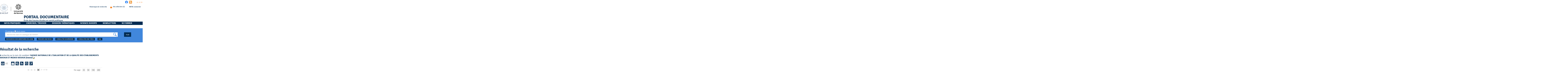

--- FILE ---
content_type: text/css
request_url: https://documentation.ehesp.fr/styles/ehesp_2020/ehesp_2020.css?1758619986
body_size: 38823
content:
@charset "utf-8";
/* +--------------------------------------------------------------------------+
// 2019 PMB Services / www.sigb.net pmb@sigb.net et contributeurs (voir www.sigb.net)
// +-------------------------------------------------+
// $Id: ehesp_2020.css,v 1.13 2017-04-06 09:13:10 wlair Exp $ */
/*------------------------------------------------------------------------------------------*/
/* ========================================================================
   Component: Base
 ==========================================================================  */

body#pmbopac {
    color: black;
    background: white no-repeat top center;
    overflow-x: hidden;
    font-family: 'Open Sans', Arial, Helvetica, sans-serif;
}
body {
    font-weight: 400;
}

#pmbopac #container {
    background: transparent;
    max-width: 1300px;
    padding: 0;
}

#intro_bibli,
#adresse,
#accueil,
#footer_link_sup,
#footer_link_pmb {
    display: none!important;
}

#main {
    position: static;
    padding: 0;
    border: none;
    /*background-color: #E8E8E4;*/
}
#main.on-home { /* si a bandeau ? gauche */
    padding-left: 25px;
}
#main.not-home.uk-width-large-3-4 { /* si a bandeau ? droite */
    padding-right: 30px;
}

#bandeau,
#bandeau_2 {
    margin-top: 30px;
}

#bandeau {
    border-left: 35px solid white !important;
    /*padding-left: 20px!important;*/
    background-color: white;
}

.uncolored #bandeau.is-on-left-side {
    padding-right: 0;
}

#intro {
    position: relative;
    height: auto;
    background: transparent;
}

.pmb-empty {
    display: none! important;
}


#main,
#bandeau,
.cms_module_search  {
    box-shadow: none;
}

#pmbopac .pmb-button {
    color: white;
    background-color: #002c53;
    font-size: 1em;
}
#pmbopac .pmb-button:focus,
#pmbopac .pmb-button:hover {
    color: #4187dc;
}

.pmb-padding-top-10px {
    padding-top: 10px;
}

/* surcharge des couleurs de base */
.searchbox input[value="Aide"], 
#search .boutonrechercher, 
input[type="submit"].bouton, 
input[type="button"].bouton, 
#search input[type="submit"], 
#search input[value="Aide"], 
#account #login_form input.bouton,
#search form input[type="button"],
#form_search_bull input[type="button"].boutonrechercher {
    background-color:#002B52;
    color:#ffffff;
    font-style: normal;
    border: solid 1px rgba(0, 0, 0, 0.12);
    padding: 7px 8px;
    
    transition-duration: 0.01s; /*0.2s;*/
    /*transition-timing-function: ease-out;*/
    

}
.searchbox input[type="submit"]:hover, 
input[type="button"].bouton:hover,
#search .boutonrechercher:hover, 
.bouton:hover, 
#search input[type="submit"]:hover, 
#search input[value="Aide"]:hover, 
#account #login_form input.bouton:hover,
#search form input[type="button"]:hover,
#form_search_bull input[type="button"].boutonrechercher:hover {
    background-color:#002B52; /*rgba(114,163,212,1);*/
    color:#4187dc;
    text-shadow: 0 0 0 #fff;
}

#resa_notice a {
    text-decoration: none;
    color: white; /* anciennement jaune-vert #5CB32A;*/
}
a.pmb-no-underline {
    text-decoration: none;
}
a {
    color: #002B52; /* #78a9da; */
}
.uk-link:hover,
a:hover {
    text-shadow: 0 0 0 #fff;
}

#pmbopac .uk-button,
.liensBib a,
.thematiques_structure a {
    text-decoration: none;
}
.liensBib a:hover,
.liensBib a:focus,
.thematiques_structure a:hover,
.thematiques_structure a:focus {
    text-decoration: underline;
}
#pmbopac .infoCompl_notCourte,
#pmbopac .infoCompl_notCourte span a {
    font-weight: 400;
}

div[id^="cms_module"]:empty,
div:empty:not(.clear){
    display:none;
}

::placeholder, /* Chrome, Firefox, Opera, Safari 10.1+ */
:-ms-input-placeholder, /* Internet Explorer 10-11 */
::-ms-input-placeholder { /* Microsoft Edge */
  color: #B1B2B3;
  opacity: 1; /* Firefox */
}

.pmb-cadre-pad {
    padding: 10px 20px 20px 20px;
}

.pmb-cursor-pointer {
    cursor: pointer;
}

/* ========================================================================
   Font
 ==========================================================================  */

#pmbopac h1, #pmbopac h2, #pmbopac h3, #pmbopac h4, #pmbopac h5{
    font-family: 'signika', Arial, Helvetica, sans-serif;
    color: #002B52;
    line-height: 1em;
}
#pmbopac h3 {
    text-transform: none;
    color: white;
    background-color: #F58220;
    display: inline-block;
    padding: 5px 15px;
    font-weight: 600;
    margin: 10px 0;
    font-size: 1.2em;
}
#pmbopac .on-home h3 {
    margin: 0 0 10px 0;
}
#pmbopac h3.uk-accordion-title {
    position: relative;
    display: block;
    width: 100%;
    /*background-color: grey;*/
    /*color: #002B52;*/
    padding: 7px 45px;
    color: #F58220;
    background-color: white;
    border-top: 2px solid #F58220;
    margin: 4px 0 0 0;
    font-size: 1.4em;
    font-weight: 400;
}
.uk-accordion-title.uk-active {
    margin: 10px 0 0 0;
}
.uk-accordion-title::after {
    content: "+";
    position: absolute;
    left: 0;
    top: -1px;
    display: inline-block;
    margin: 0 10px;
    text-align: center;
    width: 30px;
    font-size: 24px;
    line-height: 30px;
    font-family: 'signika';
    transition-duration: 0.5s;
    transition-timing-function: ease;
    font-weight: 400;
    /*color: #F58220;*/
}
.uk-accordion-title.uk-active::after {
    content: "-";
}
#pmbopac .listEtageres .uk-accordion-content {
    padding: 0 0 0 0;
}
.wrapper_accordeon {
    background-color: white;
}
.item_memoire,
.lien_memoire {
    padding-left: 30px;
}

#pmbopac .title_notCourte h3 {
    background-color: transparent;
    color: #002B52;
    text-transform: none;
}
#pmbopac .parentNotCourte {
    margin: 0 0 0 0;
    border-bottom: 4px solid #F58220;
    position: relative;
}

/* all?ge les ?critures ?paisses */
th,
strong,
#exempl_titleNot,
#pmbopac .plusN a {
    font-weight: 900;
}
#pmbopac  #resultatrech_liste .plusN a {
    font-weight: 600;
} 
.sommaire strong {
    text-shadow: 0 0 0;
}

/* ========================================================================
   Overlay
 ==========================================================================  */

/* MAYDO: les autres */
.pmb-grid-bottom.uk-grid-small > *[class^="uk-width"] {
    margin-bottom: 10px;
}

#footer:after,
#footer:before {
    content: none;
    display: block;
    position: absolute;
    min-height: 100%;
    top: 0px;
    width: 100%;
    z-index: 10;
}

#intro:before,
#footer:before {
    left: 100%;
    background-color: #555554;
}

#intro:after,
#footer:after {
    right: 100%;
    background-color: #555554;
}

#intro:before,
#intro:after {
}

#intro:before {
}

#footer:after,
#footer:before {
}

/* ========================================================================
   Menu horizontale
 ==========================================================================  */

.MenuHoriz,
.MenuHoriz.uk-navbar {
    background: transparent;
    padding: 0;
}

.MenuHoriz.uk-container {
    max-width: none;
    background-color: #002B52;
}
.MenuHoriz .Nav {
    background-color: #002B52;
}

.MenuHoriz.Stickynav {
    padding: 6px 45px;
    background-color: #F9F9F9;
    z-index: 800;
    border-radius: 0px 0px 10px 10px;
    box-shadow: 0px 2px 5px 0px rgba(0, 0, 0, 0.1);
}

ul.Nav {
    padding: 0;
    float: none;
}

.MenuHoriz .Nav>li:first-child {
}

.MenuHoriz .Nav>li:last-child {
}

.MenuHoriz .Nav>li {
    background-color: #002B52;
    font-weight: 100;
    position: relative;
    border-left: solid 0px transparent;
}

.MenuHoriz .Nav>li,
.MenuHoriz .Nav>li>a {
    font-family: 'signika', 'Open Sans', Arial, Helvetica, sans-serif;
    font-weight: 700;
    font-size: 18px;
    text-transform: uppercase;
    color: white;
    border-bottom: solid 5px transparent;
    line-height: 30px;
    height: 30px;
    text-decoration: none;
}

.MenuHoriz .Nav .btn-home a {
    font-size: 24px;
}

.MenuHoriz .Nav>li+li {
    border-left-color: #bababa;
}

.MenuHoriz .Nav>li>a,.MenuHoriz .Nav>li>.menu-no-link {
    padding: 0 16px;
}

.MenuHoriz .Nav>li>a:hover {
    color: #fff;
}

.MenuHoriz .Nav>li:hover> a:after {
}

.MenuHoriz .Nav>li:hover {
}

.MenuHoriz .uk-navbar-nav>li.uk-open>a,
.MenuHoriz .uk-navbar-nav>li:hover>a,
.MenuHoriz .uk-navbar-nav>li>a:focus {
    text-decoration: none;
    background-color: transparent;
    border-bottom-color: transparent;
    transition-duration: 0.2s;
    transition-delay: 0.05s;
    color: rgb(232, 243, 254);
}

.MenuHoriz .Nav>li+li {
}
/*
 * Sous-menu horizontale
 */

.MenuHoriz .uk-dropdown {
    font-size: 0.9em;
    border: none;
    background-color: #002B52;
    text-transform: initial;
    border: solid 0px #d3d3d3;
    box-shadow: 0 2px 5px rgba(0, 0, 0, 0.23);
    width: 13em;
    max-width: 13em;
}

.MenuHoriz .SousNav {
}

.MenuHoriz .Nav>li:hover .SousNav {
}

.MenuHoriz .Nav>li:hover .SousNav li {
}

.MenuHoriz .Nav>li ul:before {
}

.MenuHoriz .SousNav li {
    padding: 5px 0px 9px;
    text-align: left;
    color: white;
    /*text-transform: uppercase;*/
}

#pmbopac .MenuHoriz .uk-nav-navbar li a:hover,
#pmbopac .MenuHoriz .uk-nav-navbar li a:focus {
    background: #002B52;
    color: #4187DC;
    outline: none;
    text-shadow: 0px 0px 0px;
}

.MenuHoriz .SousNav li a {
}

.MenuHoriz .SousNav li+li a {
}

.MenuHoriz .SousNav:after {
}

.MenuHoriz .SousNav:before {
}

.MenuHoriz .Nav>li li+li {
}

.MenuHoriz .Nav>li li:last-child {
}

.MenuHoriz .Nav>li li:first-child a {
}

.MenuHoriz .Nav>li li:last-child a {
}

.MenuHoriz .Nav>li li+li>a {
}

.MenuHoriz .SousNav li a {
    color: #fff;
    font-size: 15px;
    line-height: 18px;
}

.MenuHoriz .SousNav li:hover {
    position: relative;
}

.MenuHoriz .SousNav li:hover a {
}
.MenuHoriz .SousNav li:hover .SousNavBis {
    display: block;
}
.MenuHoriz .SousNavBis{
    display: none;
    position: absolute;
    top: 0;
    right: auto;
    bottom: auto;
    left: 13em;
    width: 13em;
    background-color: #002b52;
}

.MenuHoriz .SousNavBis li a {
    color: #fff;
    font-size: 12px;
    line-height: 15px;
    font-weight: 300;
    text-transform: none;
}


/* ========================================================================
  Menu verticale 
 ==========================================================================  */

.menuVertic {
}

.menuVertic .Nav {
}

.menuVertic ul.Nav {
}

.menuVertic .Nav>li:first-child {
}

.menuVertic .Nav>li:last-child {
}

.menuVertic .Nav>li {
    background-color: transparent;
    position: static;
    text-align: left;
    font-weight: 700;
}

.menuVertic .Nav>li>a {
}

.menuVertic .Nav li a {
    font-weight: 600;
    font-style: normal;
    color: #000;
    display: block;
    position: relative;
}

.menuVertic .Nav>li> a:after {
}

.menuVertic .Nav li:hover {
}

.menuVertic .Nav li:hover>a {
    text-decoration: none;
}

.menuVertic .Nav>li+li {
}

.MenuVerti {
    margin-bottom: 20px;
}
/*
 * Sous-menu verticale
 */

.menuVertic .Nav>li:hover .SousNav {
    display: block;
}

.fonctionnalites {
    background-color: white;
    height: 50px;
    margin-bottom: 50px;
    position: relative;
}

.fonctionnalites.user-logged-in�{
    background-color: #e8e8e4;
}
.fonctionnalites::before {
    content: " ";
    background-color: #f9f9f9;
    position: absolute;
    display: block;
    width: 100%;
    left: 0;
    top: 0;
    height: 50px;
    z-index: -1;
}

/*
    Sur-Menu horizontal
*/
.fonctionnalites a,
.fonctionnalites .rubFonction,
.fonctionnalites .uk-button,
.fonctionnalites .uk-button-dropdown,
#cart_info_iframe_content a,
#cart_info_iframe_content.basket_is_empty {
    font-family: 'signika', 'Open Sans', Arial, Helvetica, sans-serif;
    color: #002b52;
    text-decoration: none;
    font-size: 15px;
    line-height: 15px;
    font-weight: normal;
    background-color: transparent;
    background-image: transparent;
    background: transparent;
}
.fonctionnalites .rubFonction:hover,
.fonctionnalites .rubFonction:focus {
    background-color: #FEFEFE;
}
.fonctionnalites .logOut a {
    padding: 0;
}
.fonctionnalites span.fa {
    color: #F58220;
}
/* croix rouge pour se d?connecter */
a#empr_logout_lnk:before {
    content: '';
    background: url('./images/deco.png');
    background-size: 1em;
    background-repeat: no-repeat;
    background-position: left;
    display: inline-block;
    min-width: 1em;
    width: 11px;
    height: 13px;
}
/* ========================================================================
  Bouton historique 
 ==========================================================================  */

.lienHistorique {
    height: 54px;
    background: #fff;
    margin-bottom: 25px;
    box-shadow: 0 3px 6px rgba(160,166,168,.15);
}

.lienHistorique a {
    text-decoration: none;
    display: block;
    color: #575b5f;
    font-size: 1em;
    line-height: 54px;
}

.lienHistorique a:hover {
}

.lienHistorique a:before {
    content: "\f1da";
    margin: 0;
    text-decoration: none;
    font-size: 21px;
    text-decoration: none;
    text-align: center;
    color: #fff;
    height: 54px;
    width: 42px!important;
    background-color: #9cd3a8;
    margin-right: 10px;
}

.lienHistorique:hover a:before {
    text-decoration: none;
    box-shadow: inset 0px 0px 0px 20px rgba(0, 0, 0, 0.05);
}

.lienHistorique {
}
/* Accessibility
-------------------------------------------------------------------------
--------------------------------------------------------------------------
---------------------------------------------------------------------------*/

#accessibility {
    border: none;
    background-color: transparent;
    /*margin-bottom: 0px;*/
    position: absolute;
    top: 10px;
    right: 0px;
    bottom: auto;
    left: auto;
    margin: 0 auto;
    font-size: 1em;
    /*line-height: 100px;*/
    vertical-align: middle;
    display: inline-block;
    width: 80px;
    text-align: right;
    z-index: 1;
}

.accessibility_font_size {
    display: ineline-block;
    width: auto;
}

.accessibility_font_size li {
    min-height: 22px;
    line-height: 22px;
    /*font-size: 14px;*/
    margin: 0;
    display: inline;
    float: none;
    font-weight: 400;
    padding: 0 0 0 3px;
}

.accessibility_font_size li a {
    color: #f68121;
    text-decoration: none;
}

#footer .accessibility_font_size li a:hover {
    text-shadow: 0px 0px 0px;
    text-decoration: none;
}

.accessibility_font_size_small a {
    cursor: zoom-out;
}
.accessibility_font_size_big a {
    cursor: zoom-in;
}


.nousContacter h3,
.logosSoc h3 {
    color: white;
    text-decoration: none;
    font-weight: 400;
    font-size: 15px;
    padding-bottom: 15px;
}
#pmbopac .logosSoc h3 {
    background-color: transparent;
    font-size: 14px;
}

#pmbopac .logosSoc > * {
    display: inline-block;
    padding: 0;
    margin: 0 10px;
    text-transform: none;
}

#footer .searchbox {
    margin: 0;
}

.nousContacter p a {
    color: #b8b8b8;
    text-decoration: underline;
}

.logosSoc .imgS {
    margin-bottom: 10px;
}

.logosSoc .imgS {
    margin-bottom: 10px;
    border-radius: 50%;
    float: left;
    margin-left: 7px;
}

.logosSoc .imgS:nth-of-type(3n+4) {
    clear: left;
}

.logosSoc .imgS a {
    display: block;
}

.logosSoc {
    position: relative;
    text-align: right;
    margin: 6px;
}
#pmbopac #footer .logosSoc {
    margin-bottom: 34px;
}
#intro .logosSoc {
    right: 80px;
}

.logosSoc .imgS a:hover img {
}


/* ========================================================================
  logo Site 
 ==========================================================================  */

#titreLogo {
}

#logo-city {
    margin-bottom: 10px;
}

#logo a {
    display: block;
}

#logo img {
}

#logo h1 {
}

.titre-site {
}
/* ========================================================================
  Titre Site h1 
 ==========================================================================  */
.lienHistorique
#titrePortail {
    float: none;
    max-height: 100%;
    border-bottom-width: 0;
    border-right-width: 0;
    position: relative;
    z-index: 5;
    background-color: #fff;
    overflow: hidden;
}

#titrePortail {
    color: #002B52;
    padding-top: 5px;
}

#titrePortail h1 {
    font-weight: 800;
    text-align: left;
    font-size: 45px;
    /*
    line-height: 35px;
    padding: 38px 0px 26px 30px;
    max-width: 345px;background-color: #fff;
    height: 141px;
    */
    z-index: 6;
    position: relative;
    margin-bottom: 5px;
}
#titrePortail .baseline {
    font-family: 'signika', 'Open Sans', Arial, Helvetica, sans-serif; 
    font-weight: 300;
    font-size: 25px;
    line-height: 16px;
}

#titrePortail #logo img {
    margin: 15px 0 18px 0;
    max-width: 135px;
}
.titre_wrapper {
    padding: 34px 0 34px 20px;
}
/* ========================================================================
  Titre elements
 ==========================================================================  */

div .itemSolo h2,
.listArticlesGen h2,
.listeSameArticle h2,
.listItemsEvent h2,
.listResultArticles h2,
.introVue>h3,
#resultatrech>h3,
.introDossier h2,
#resultatrechBis>h3,
.blocCnx>h2,
#titre-popup,
#aut_details>h3 {
    color: #002B52;
    background-color: transparent;
    font-weight: 600;
    text-transform: none;
    background-repeat: no-repeat;
    padding-left: 0px;
    padding-bottom: 10px;
    font-size: 34px;
}

.itemSolo {
    padding: 40px 0px;
    background-color: white;
}
.itemSolo .resume{
    line-height: 1.2em;
}
/* demande #83174 */
#pmbopac .resume table td {
    padding: 5px;
}

table[border="1"] td {
    border: 1px solid;
}
table[border="2"] td {
    border: 2px solid;
}
table[border="3"] td {
    border: 3px solid;
}
table[border="4"] td {
    border: 4px solid;
}
table[border="5"] td {
    border: 5px solid;
}
table[border="6"] td {
    border: 6px solid;
}
table[border="7"] td {
    border: 7px solid;
}
table[border="8"] td {
    border: 8px solid;
}
table[border="9"] td {
    border: 9px solid;
}
table[border="10"] td {
    border: 10px solid;
}
#pmbopac .resume hr {
    border-top: 3px solid #002b52;
}
#pmbopac .resume h3 {
    background-color: transparent;
    color: #F58220;
    display: block;
    border-top: 3px solid #002B52;
}
.liensBib li {
    line-height: 200%;
}
.cms_module_recordslist .bx-wrapper img {
    max-width: 113px;
    height: 160px;
    object-fit: cover;
}
.AlertTab h4 {
}
.itemAtelier {
    margin-left: 0;
    height: 100%;
}
.itemAtelier .wl-title-news {
    margin: 5px 0 10px 0;
}
.itemAtelier .wl-article-content {
    /*min-height: 200px;*/
}

.pmb_position_relative {
    position: relative;
    padding-bottom: 30px; /* espace pour bouton flottant en bas */
}
.pmb_position_absolute_bottom {
    position: absolute;
    top: auto;
    right: auto;
    bottom: 0;
    left: auto;
}

#cms_module_section_216 ul h3 {
    margin: 0 0 10px 0;
}

div .itemSolo h2 {
    margin: 0 0 10px 0;
    font-weight : 900;
}
div .itemSolo h5.datesEven.uk-article-meta {
    margin-top: -17px;
    text-align: left;
}
#main_hors_footer>h3 {
    margin: 0 auto 15px;
    font-size: 1.07em;
}

.listArticlesGen>h3,
.listeSameArticle>h3,
.listItemsEvent>h3,
.listResultArticles>h3,
.infosBib>h3,
.listArticlesGen .itemAbrege>h3,
.listeSameArticle .itemAbrege>h3,
.listItemsEvent .itemAbrege>h3,
.listResultArticles .itemAbrege>h3,
#lvl1>h3,
#facette_wrapper>h3,
.infosRub>h3,
.listArticlesGen .itemAbrege>a>h3 {
    margin: 10px 0 10px 0;
    padding-bottom: 5px;
}

#main_hors_footer>h3>span {
    font-weight: 300;
}

.SliderArt h3,
.SliderNot>h3,
.listselect>h3,
.ListActus>h3,
.listBibli>h3,
.listEtageres>h3,
.listBreves>h3,
.infosPage h3,
.fluxRSS>h3,
#rechercheForm>h3,
#webdoc>h3,
#facette h3,
#lvl1 h3,
#search_result>h3,
.listRubs h2,
.listRubsAbbr>h2,
.itemSoloFlux h2,
.SliderVertic>h3,
.fluxRSSJuridique>h2,
.fluxRSSJuridique>h3,
#make_sugg h3,
#searchWebdoc h3,
#listeFlux h3,
.titleContenu {
    font-weight: 600;
}

.listEtageres>h3 {
    margin-bottom: 35px;
}

.SliderNot>h3:before,
.listselect>h3:before,
.ListActus>h3:before,
.listBibli>h3:before,
.listEtageres>h3:before,
.listBreves>h3:before,
.infosPage h3:before,
.listEtageres>h3:before,
.fluxRSS>h3:before,
#rechercheForm>h3:before,
#facette h3:before,
#lvl1 h3:before,
#search_result>h3:before,
.listRubs h2:before,
.listRubsAbbr>h2:before,
.itemSoloFlux h2:before,
.SliderVertic>h3:before,
.fluxRSSJuridique>h2:before,
.fluxRSSJuridique>h3:before,
#make_sugg h3:before,
#searchWebdoc h3:before,
#listeFlux h3:before {
}

#account h4 {
    border: none;
    color: #0091a1;
    margin: 15px 0 10px 0;
    position: relative;
    padding: 0px 25px 10px;
    border-bottom: 1px dotted #AAAAAA;
}

#account h4:before {
    font-family: specificIcons;
    font-weight: normal;
    font-style: normal;
    -webkit-font-smoothing: antialiased;
    font-smooth: antialiased;
    -moz-osx-font-smoothing: grayscale;
    text-rendering: optimizeLegibility;
    speak: none;
    font-size: 20px;
    color: #00abbd;
    position: absolute;
    top: 4px;
    right: inherit;
    bottom: inherit;
    left: 0px;
    content: '\e001';
}

.fluxRSS>h3 {
}

#rechercheForm>h3,
#make_sugg h3 {
    background-color: #3F8F9A; /* #3f88ba */
    color: #fff;
    padding: 10px;
}

#search_result>h3 {
    padding: 1% 5px 1% 0px;
    margin-bottom: 11px;
    font-weight: 300;
    border-bottom: solid 0px #3F8F9A;
    background-color: transparent;
    color: #002B52;
}

#search_result>h3 span b {
}

.SameNot>h3 {
}

#resultatrech>h3,
#resultatrechBis>h3 {
    margin: 15px 0px 5px;
}

#resultatrech>h3:first-child {
    margin: 10px 0px 0px;
}

.infosArt>h3,
.listArticlesGen>h3,
.listeSameArticle>h3,
.listItemsEvent>h3,
.listResultArticles>h3 {
}

.listBreves>h3,
.infosPage h3,
.fluxRSS>h3,
.listBibli>h3 {
}

#main.on-home {
    display: table;
}

#pmbopac .listBibli.thematique_accueil>h3 {
    display: none;
}

.listBreves>h3:before,
.infosPage h3:before,
.listEtageres>h3:before,
.fluxRSS>h3:before,
.listBibli>h3:before {
    font-family: specificIcons;
    font-weight: normal;
    font-style: normal;
    -webkit-font-smoothing: antialiased;
    font-smoothing: antialiased;
    -moz-osx-font-smoothing: grayscale;
    text-rendering: optimizeLegibility;
    speak: none;
    color: #00abbd;
    position: absolute;
    top: -2px;
    right: inherit;
    bottom: inherit;
    left: 0px;
    background-repeat: no-repeat;
}

.listBibli>h3:before {
}

.searchbox_title:before {
}
.listBibliBandeau>h3,
#widget>h3,
#facette h3,
#lvl1 h3,
.popup_connexion_empr h3 {
}

.mediaWidget {
    text-align: center;
}
/* ========================================================================
  Intro sub-Nav
 ==========================================================================  */
.wl-top-nav {
    color: #fff;
    position: absolute;
    top: 0;
    right: 145px;
    z-index: 5;
}

.wl-top-nav a {
    color: #fff;
}

ul.nav-bandeauTop>li {
    float: left;
    padding: 7px 25px;
    position: relative;
}

ul.nav-bandeauTop>li span {
    cursor: pointer;
}

ul.nav-bandeauTop>li:after,
.wl-tgl-login:after {
}

ul.nav-bandeauTop>li i {
    margin-right: 10px;
    font-size: 20px;
    vertical-align: middle;
}

.subNav-bandeauTop.uk-dropdown {
    background-color: transparent;
    padding: 0;
    background-color: rgba(0,0,0,0.5);
}
/* ========================================================================
  Article sur le m?me sujet
 ==========================================================================  */
.listeSameArticle{

}
.listeSameArticle a{
    text-decoration: none;
    color: #6c6c6c;
}
.listeSameArticle a h4{
    color: #6c6c6c;
}
.listeSameArticle a:hover{
    color: #002B52; /*#78a9da;*/
}
/* ========================================================================
  Recherche portail
 ==========================================================================  */

#intro .cms_module_search {
    background-color: #4187DC;
    padding: 18px 46px;
    margin-top: 30px;
}
#pmbopac.homepage #intro .cms_module_search {
    padding: 35px 23%;
}

.cms_module_search {
    background: transparent;
    position: relative;
    color: #FFF;
    /*background: #9cd3a8;*/
    /*
    padding-bottom: 20px;
    margin-bottom: 25px;
    */
    box-shadow: 0 3px 6px rgba(160,166,168,.15);
}
.cms_module_search form.searchbox .search_radio_button {
    display: none;
}
.cms_module_search form.searchbox .research_inputs input[type="button"].bouton {
    display: none; /* TODO: demander confirmation ? MR */
}
.cms_module_search form.searchbox .research_inputs input[type="submit"].bouton {
    color: #002B52; /* TODO: image loupe */
    position: absolute;
    top: 5px;
    right: 10px;
    width: 30px;
    height: 30px;
    background-color: white;
    background-image: url('images/picto_loupe.png');
    background-size: auto;
    background-position: center;
}
.cms_module_search form.searchbox .research_inputs input[type="submit"].bouton:hover {
    opacity: 0.6;
}
.cms_module_search.rechercheaccueil form.searchbox .research_inputs input[type="submit"].bouton {
    width: 84px;
    height: 60px;
}

#cms_module_search_22 {
}

#cms_module_search_22:after {

}

.searchbox {
    position: relative;
    padding: 0;
    text-align: left;
}

.uk-form .searchbox input[name="user_query"] {
    height: 40px;
    line-height: 40px;
    width: 100%;
    display: inline;
    text-indent: 10px;
    margin: 0;
    font-size: 15px;
}
.uk-form.rechercheaccueil .searchbox input[name="user_query"] {
    height: 60px;
    line-height: 60px;
    width: 100%;
    border-color: transparent;
    display: inline;
    text-indent: 30px;
    padding-top: 6px;
}

.searchbox input:-webkit-autofill {
    background-color: #fff!important;
}

.searchbox input[name="user_query"]:focus {
}
.research_inputs {
    display:block;
    width: 100%;
    clear: both;
    position: relative;
    border: none;
}
.rechercheaccueil .research_inputs {
    width: 100%;
    margin-bottom: 30px;
    clear: both;
    position: relative;
    border: transparent;
}

.searchbox input.bouton,
.searchbox input[type="submit"],
#login_form input[type="submit"].bouton {
    height: 30px;
    /* min-width: 30px; */
    font-size: 0em;
    display: block;
    border: solid 0px transparent;
    background: #759e7e url(images/btn_search.png) no-repeat 48% 49%;
    margin: 0px;
    border-left: 0px;
    padding: 0;
    background-size: 70%;
    margin: 0;
    width: 16%;
}

.uk-form .searchbox input[type="submit"]:hover {
    background-color: #6d9475;
}

.search_advanced_link {
    width: 100%;
    margin-left: 0;
    display: block;
    text-align: center;
    font-size: 13px;
    padding: 3px;
    border-radius: 5px;
    line-height: 20px;
    position: absolute;
    z-index: 10;
    bottom: 80px;
    left: 0;
}

.searchbox input[type="submit"] {}

.searchbox input[value="Aide"] {
    height: 40px;
    width: auto;
    font-size: 1em;
    background-image: none;
    position: absolute;
    bottom: 0;
    right: 0;
    color: #fff;
}

/*
.searchbox_title,
#connexion h3 {
  font-size: 16px;
  color: #4a4a4a;
  / *
  background: #fff url(images/puce-title.png) 16px 16px;
  background-repeat: no-repeat;
  * /
  font-weight: 400;
  letter-spacing: 0.02em;
  padding: 18px 0px 18px 25px;
  margin: 0px;
  width: auto;
  text-align: left;
  / *height: 58px;* /
  margin-bottom: 20px;
}
*/

#pmbopac .rechercheaccueil .searchbox_title {
    font-size: 34px;
    line-height: 34px;
    font-weight: 900;
    color: white;
    padding: 0;
    margin: 0 0 24px 0;
    float: left;
}

#pmbopac .searchbox_title {
    display: none;
}

.searchbox_title:before {
}

#facette h3,
#lvl1 h3 {
    text-transform: lowercase;
    vertical-align: middle;
}

#facette h3:first-letter,
#lvl1 h3:first-letter {
    text-transform: uppercase;
}

#widget>h3 {
}

.search_advanced_link a:before {
}

.searchbox input[type="submit"]:hover,
.searchbox input[value="Aide"]:hover,
.search_advanced_link a:hover {
    cursor: pointer;
}

.searchbox .search_radio_button {
    font-size: 13px;
    color: #fff;
    /* position: absolute; */
    top: -7px;
    display: block;
    text-align: left;
    clear: both;
    line-height: 25px;
    width: 70%;
    margin: 50px auto 0;
}

.searchbox span.search_radio_button+span.search_radio_button {
    margin: 0px auto 0px;
}

.searchbox .searchbox_title:before {
}

.searchbox input[value="Aide"],
#search form input[value="Aide"] {
    padding: 4px 7px;
}

.search_advanced_link a {
    color: #1F292A;
    text-decoration: none;
    font-weight: 400;
    display: block;
    text-align: center;
    font-size: 13px;
    background-color: white; /* #f2f4f5 */
    padding: 3px;
    border-radius: 5px;
    line-height: 20px;
    width: 80%;
    margin: 0 auto;
}

.search_advanced_link a:before {
}

.search_advanced_link a:hover {
    text-decoration: none;
    /* box-shadow: inset 0px 0px 0px 20px rgba(0, 0, 0, 0.1); */;
}

.searchbox br {
    display: none;
}

.searchbox .search_radio_button input {
    vertical-align: middle;
}

.frame_term_search {
}

.frame_term_search a {
    color: #fff;
}

frame[name="term_search"] {
    color: #fff;
}

.colonne2 a,
.colonne_suite a {
    color: #5f6683;
}

#search .searchbox {
}

#search .searchbox input {
}

#search .searchbox input[name="user_query"] {
}

.searchbox #search_radio_button_1 {
    right: 127px;
}

.searchbox #search_radio_button_0 {
    right: 11px;
}

.search_other_link {
    margin: 10px 20px 0 0;
    /*text-align: right;*/
    /*padding-right: 10px;*/
    position: relative;
    /*top: -10px;*/
    display: inline-block;
}
.rechercheaccueil .search_other_link {
    margin: 0;
}

.barre_recherche_hors_accueil .search_other_link {
    margin: 10px 20px 0 110px;
    float: left;
}
.barre_recherche_hors_accueil .research_inputs {
    width: 55%;
    float: left;
}

.search_other_link a {
    color: white;
    font-size: 12px;
    line-height: 12px;
    font-weight: 500;
    text-transform: uppercase;
    text-decoration: none;
    display: inline-block;
    transition-duration: 0.2s;
    background-image: none;
    background-color: #002B52;
    padding: 0.4em 0.8em;
}
.rechercheaccueil .search_other_link a {
    padding: 1em 2em;
}
.search_other_link:hover a,
.search_other_link a:hover {
    background: #002B52;
    color: #4187DC;
}

.search_other_link a:hover {
    text-decoration: none;
    text-shadow: 0px 0px 0px;
}

.rechercheaccueil #search_other_link_1 {
    margin-left: 30px;
}

/* univers de recherche inspir? de https://mypmb.sigb.net/issues/77557#note-8 */
#search.segment_search,
#segment_universe_description > a:nth-child(1) > h4:nth-child(1){
    display: none;
}

/* ========================================================================
  Quick acces
 ==========================================================================  */
.searchFind {
    border: solid 1px #dedede;
    box-shadow: 0 10px 15px rgba(0,0,0,.03);
    background-color: #fff;
}

.item-searchFind {
    padding: 10px 30px 30px 30px;
}

.logo-searchFind {
    max-height: 200px;
    overflow-y: hidden;
    border: solid 3px #71ad45;
    border-radius: 8px;
    margin-bottom: 13px;
}

.logo-searchFind img {
    width: 100%;
}

.searchFind>h3 {
}

.searchFind>h3 {
    font-size: 16px;
    text-transform: uppercase;
    color: #fefefe;
    background: #71ad45;
    font-weight: 400;
    height: 30px;
    line-height: 30px;
    padding: 0 0 0 14px;
    width: 235px;
    position: relative;
    margin-left: 11px;
    margin-top: -7px;
}

.searchFind>h3:after {
    content: url(images/bloc-titre-vert.png);
    display: block;
    position: absolute;
    left: 100%;
    top: 0;
    height: 30px;
}

.wl-enrichment {
    background: transparent url(images/puce-verte.png) no-repeat 10px center;
    padding: 6px 0;
    padding-left: 30px;
    font-size: 1em;
    color: #87888a;
    margin: 0;
}

.liens-searchFind>li:nth-child(2) .wl-enrichment {
    border-top: solid 0px #d4d4d5;
}

.liens-searchFind>li+li .wl-enrichment {
    border-top: solid 1px #d4d4d5;
}

.liens-searchFind>li {
}
/* ========================================================================
   Watch ans share
 ==========================================================================  */

#pmbopac .listGenVeille h3 {
    font-size: 0.8em;
    padding: 4px 10px;
    font-weight: 400;
}

.document_list{
    margin-bottom:20px;
}
.listVeille{
    text-align:center;
}
.itemVeille a:hover {text-decoration:none;} 
.itemVeille a:hover h3{
    text-decoration:none;	
    color:inherit;
}
.itemVeille>a{
    display:block;
}
.itemVeille h3 {
    margin: 10px 0px 10px;
    font-family: 'Fjalla One', Arial, Helvetica, sans-serif!important;
    font-weight: 400;
}
.wk-list-link h3{
    overflow:hidden;
    font-weight: 600;
}
.wk-list-link h3:before{
    border-color: #679d3f;
}
.wk-panel-link-box {
    text-align: center;
}
.wk-panel-link-box img{
    text-align: center;
    max-width: 100%;
    border: 2px solid #999; /* am?liorer visibilit? images au bord blanc */
}
.uk-thumbnav-caption {
    /*position: absolute;*/
    /*bottom: 0;*/
    /*left: 0;*/
    display: block;
    width: 100%;
    margin: 5px auto 0 auto;
    padding: 5px;
    background-color: #002B52;
    color: white;
}
.wk-panel-link-box {
    margin-bottom: 24px;
}
/*
#pmbopac .wk-panel-link-box+.wk-panel-link-box {
    padding-left: 45px;
}
*/
.uk-thumbnav-caption:empty{
    display:none;
}
.uk-thumbnav .wk-thumbnav-panel{
    padding: 10px;
    text-align: center;
    height: calc(100% - 35px);
}

.cms_module_breadcrumb + .cms_module {
    margin-top: 0;
}

/* ========================================================================
  Flux rss  
 ==========================================================================  */

#pmbopac .pmb-title-outofframe {
    margin-top: 0;
    color: white;
    background-color: #F58220;
    padding: 0.5em 2em 0 2em;
    height: 30px;
    vertical-align: bottom;
}
.wl-flux-RSS .uk-article-title{
    line-height: normal;
    font-weight: 600;
    text-transform: uppercase;
    margin-bottom: 4px;
    font-size: 1.145em;
}
.wl-flux-RSS .uk-article-title{
    padding-left: 10px;
}
.wl-flux-RSS .uk-article-meta{
    /*border-bottom: solid 1px #e1e1e1;*/
    padding-bottom: 10px;
}

.wrapper_veille {
    background-color: white;
    padding: 0;
    /*padding: 1% 10% 1% 2%;*/
    margin: 4px 0 0 0;
}

.wl-flux-RSS li{
    padding: 0px 26px 10px;
}
.wl-flux-RSS .uk-list-space > li:nth-child(n+2){
    padding-top: 15px;
}
.wl-flux-RSS .uk-article-lead{
    font-size: 1.1em;
}
.wl-flux-RSS .uk-article-lead a{
    text-decoration:none;
    color: #F58220; /* #68b5bf; */
    font-weight: 500;
}
#pmbopac .uk-list-space > li:nth-child(n+2),
#pmbopac .uk-list-line > li:nth-child(n+2) {
    margin-top: 0;
    border-top: none;
}
/* le titre sert de lien, pas besoin de celui-ci */
.wl-flux-RSS .resume .more-link {
    display: none;
}
#pmbopac .itemResume a, 
#pmbopac .itemResume h4 {
    color: #F58220;
    text-decoration: none;
    font-weight: 500;
}
.listGenVeille,
.wrapper_veille,
.itemAbrege,
.itemResume {
    float: left;
    clear: both;
    width: 100%;
}
.itemResume {
    margin: 5px 0;
}
.itemResume a {
    float: left;
}
#pmbopac .itemResume .abonneItemVeille {
    float: right;
    display: inline-block;
    padding: 0px 10px;
    
    background-color: #002B52;
    color: white;
    text-decoration: none;
}
.itemResume .abonneItemVeille::hover,
.itemResume .abonneItemVeille::focus {
    text-decoration: none;
    color: #4187DC;
}
.itemResume .abonneItemVeille::before {
    content: "\f09e";
    font-family: FontAwesome;
    margin-right: 1.2em;
}
#pmbopac .watch_title {
    text-transform: uppercase;
}
#pmbopac .watch_title,
#pmbopac .watch_item_title {
    margin-bottom: 0.8em;
    color: #F58220;
    background-color: transparent;
    font-weight: 600;
}
.watch_item_text {
    margin-bottom: 1em;
}

h4.watch_title {
    font-size: 1.28em; /*18px*/
}
h5.watch_item_title {
    font-size: 1.14em; /*16px*/
}

/* infos pratiques
-------------------------------------------------------------------------------------------------------
--------------------------------------------------------------------------------------------------------                                          
---------------------------------------------------------------------------------------------------------*/

.infosBandeau {
    border-radius: 0px;
    background-color: transparent;
    border: 0px solid #ccc;
    margin-top: 15px;
    text-align: center;
    border: solid 1px rgba(0, 0, 0, 0.15);
}

#bandeau .infosBandeau li {
    list-style-type: disc;
    margin: 10px 20px;
    color: #000;
}

.infosBandeau .itemAbrege {
    padding: 15px 20px;
    background-color: #f2f2f2;
    color: #000000;
    text-align: left;
    margin-bottom: 15px;
}

.infosBandeau .resume a {
    color: #333333;
    text-decoration: underline;
}
/*liens utiles (bandeau)
-------------------------------------------------------------------------------------------------------
--------------------------------------------------------------------------------------------------------                                          
---------------------------------------------------------------------------------------------------------*/

.itemAbrege p.lirePlus a {
    text-decoration: none;
    text-align: right;
    padding: 10px 0px 0px;
    color: #63635D;
    display: block;
}

.itemAbrege p.lirePlus a:hover,
.itemAbrege p.lirePlus a:hover:after,
.liensExtrn li a:hover,
.liensExtrn li a:hover:after {
    text-shadow: 0px 0px 0px;
}

.itemAbrege p.lirePlus a:after,
/*.noticesEtagere>a:after,*/
.liensExtrn li a:after,
.brevesBandeau .lirePlus:after {
    content: "\f08e";
    font-size: 14px;
    margin-left: 0px;
    text-align: right;
    text-decoration: none!important;
}

.infosBandeau .itemAbrege h3 {
    font-size: 1.3em;
    color: #111;
    font-weight: 600;
}

.infosBandeau .itemAbrege h3:after {
}

.infosBandeau .itemAbrege+.itemAbrege {
}

.infosBandeau .itemAbrege:first-child {
}

.infosBandeau>h3 {
}

.infosBandeau .itemAbrege:first-child h3 {
}

.infosBandeau .extLink a {
}

.infosBandeau .extLink a:hover {
}

#bandeau .infosBandeau .liensExtrn li {
}

#bandeau .infosBandeau .liensExtrn li:before {
}

.infosBandeau .itemAbrege:last-child {
    border-radius: 0px;
}

.liensExtrn li {
    text-align: left;
    width: 80%;
    border-radius: 4px;
    padding: 2px 2px 2px 10px;
    margin-bottom: 5px;
}

.liensExtrn li a {
    text-decoration: none;
    margin-top: 0px;
    display: inline-block;
    color: #4187DC; /* #68b5bf; */
}

#pmbopac .itemLiens {
    background-color: #f0f4f5;
    padding: 20px;
    font-weight: 400;
    margin-bottom: 30px;
}

#pmbopac .itemLiens h3,
/*#titre_explnum,*/
/*.a2z_perio h3>span  */
.notice-child h3,
#notice h3 {
    color: white;
    background-color: #F58220;
    cursor: default;
    font-size: 1em;
    padding: 5px 10px;
    margin-bottom: 20px;
}

.see_bull {
    margin-bottom: 16px;
}

/* #pmbopac .document_list ul */
#pmbopac .itemLiens ul {
    list-style: inside disc;
}
#pmbopac .itemLiens a,
#pmbopac .document_list a {
    text-decoration: none;
    color: black;
    display: inline-block;
}
#pmbopac .itemLiens a:hover,
#pmbopac .document_list a:hover {
    text-decoration: underline;
}

/*Info importante
-------------------------------------------------------------------------
--------------------------------------------------------------------------
---------------------------------------------------------------------------*/

.contenuEditorial {
    border: solid 1px #C2C2C2;
}


/* Cookies
-------------------------------------------------------------------------
--------------------------------------------------------------------------
---------------------------------------------------------------------------*/

#script_analytics_content {
    text-align: center;
    padding: 10px;
    font-size: 16px;
    color: white;
    background-color: rgba(0, 0, 0, 0.74);
    position: fixed;
    bottom: 0;
    z-index: 5000;
    width: 100%;
}

#script_analytics_content button+button {
    margin-left: 10px;
}
/*Rubrique / sous_rubriques de la rubrique
-------------------------------------------------------------------------
--------------------------------------------------------------------------
---------------------------------------------------------------------------*/

#pmbopac .uk-accordion-content {
    padding: 20px 30px 15px;
}
/*
.trombi_item.swap,
.trombi_item.swap > * > * {
    transform: scaleX(-1);
}
*/
.trombi_item .aligned-content {
    text-align: left;
    color: white;
    padding: 0 60px 0 20px;
}
.trombi_item.swap .aligned-content {
    text-align: right;
    padding: 0 20px 0 60px;
}
.trombi_item .ancrage_pseudo {
    position: relative;
    padding: 0 20px;
}

.trombi_item_nom {
    margin-bottom: 1em;
}

.trombi_item_text {
    /*
    min-height: 5em;
    max-height: 6em;
    */
    min-height: 2em;
}

.trombi_item h4 {
    white-space: nowrap;
}

.trombi_item p {
    min-height: 60px;
}
.trombi_item .logo_floating {
    display: inline-block;
    background-color: white;
    border: 0.3em solid transparent;
    border-radius: 100%;
    position: absolute;
    right: -40px;
    left: auto;
    top: 50%;
    transform: translateY(-50%);
    height: 60px;
    width: 60px;
}
.trombi_item.swap .logo_floating {
    right: auto;
    left: -40px;
}
.trombi_item .bandeau_vide {
    border-bottom: 10px solid rgb(94,103,135);
    border-top: 10px solid rgb(94,103,135);
}
.bandeau_vide.first {
    border-top: 0;
}
.bandeau_vide.last {
    border-bottom: 0;
}

#pmbopac .pmb-height-1em {
    display: block;
    height: 10px;
}

.trombi_item.last {
    margin-bottom: 10px;
}
.trombi_item.last .ancrage_pseudo::after {
    content: "";
    position: absolute;
    top: auto;
    right: auto;
    bottom: -10px;
    left: 0;
    height: 10px;
    width: 100%;
    background-color: rgb(94,103,135);
    z-index: 0;
}

/*
.trombi_item .ancrage_pseudo::before,
.trombi_item .ancrage_pseudo::after{
    content: "";
    position: absolute;
    height: 2em;
    width: 100%;
    background-color: #4187dc;
    z-index: 0;
}
.trombi_item .ancrage_pseudo::before {
    top: -2em;
    bottom: auto;
}
.trombi_item .ancrage_pseudo::after {
    top: auto;
    bottom: -2em;
}
*/

.infosRub a {
    background-color: white;
    display: block;
}
.infosRub a+a {
    
}
.wrapper_articles,
.wrapper_rubriques {
    padding-bottom: 50px;
    opacity: 0.8;
    border: 1px solid transparent;
}
.wrapper_articles:hover,
.wrapper_articles:focus,
.wrapper_rubriques:hover,
.wrapper_rubriques:focus {
    opacity: 1;
    text-shadow: 0px 0px 0px;
    border: 1px solid #DDD;
}
.panel_rubrique,
.panel_article,
.panel_texte,
.panel_image {
    background-color: white;
}
.panel_image {
    width: 100%;
    height: 100%;
}
.wrapper_articles .panel_image {
    height: 200px;
    display: block;
}
.panel_image img {
    /*object-fit: none;*/
    object-position: center;
    width: 100%;
    height: 100%;
    /*border: 1px solid #EEE;*/
}
.wrapper_articles .panel_image img {
    vertical-align: middle;
    width: 100%;
    height: auto;
    max-height: 100%;
}

.panel_texte_art {
    width: 100%;
    height: calc(100% - 200px);
}

.wrapper_articles .wrapper_txt,
.wrapper_rubriques .wrapper_txt {
    padding-top: 20px;
    padding-bottom: 20px;
    line-height: 1.2em;
    background-color: white;
}

.wrapper_articles .wrapper_txt a,
.wrapper_articles .wrapper_txt a:hover,
.wrapper_rubriques .wrapper_txt a,
.wrapper_rubriques .wrapper_txt a:hover{
    text-decoration: none;
}

#pmbopac .article_title,
#pmbopac .wrapper_articles .wrapper_txt h4,
#pmbopac .wrapper_rubriques .wrapper_txt h4 {
    margin-bottom: 10px;
    font-weight: 700;
}
#pmbopac .wrapper_rubriques .wrapper_txt h4 {
    color: #F58220;
}
.wrapper_articles .wrapper_txt .lirePlus
.wrapper_rubriques .wrapper_txt .lirePlus {
    margin-top: 20px;
}


.listRubs {
}

.listRubs,
.listEtageres,
.SameNot {
    border-top: solid 1px #fff;
    position: relative;
    padding-bottom: 10px;
    max-width: 100%;
    margin: -1px auto 0;
    overflow: hidden;
}

.Rub {
    display: block;
    width: auto;
    margin: 0 auto;
    transition: all 0.2s;
    min-height: 110px;
    background-color: #FFFFFF;
    border: solid 0px #111111;
    padding: 20px 0px;
    /* border-bottom: #F9F9F9 10px solid; */;
}

.Rub+.Rub {
    margin-top: 0px;
}

.listRubs .Rub:nth-child(even),
.listRubs .Rub:nth-child(even) .infosRub {
}

.listRubs .Rub:nth-child(even) .infosRub {
    box-shadow: 0px 0px 0px 1px rgba(212, 228, 220, 0.0);
}

.listRubs .Rub:nth-child(even) .infosRub .imgM {
}

.listRubs img {
    margin-left: 0px;
}

.listRubs .imgM {
}

.listRubs h2 {
    margin-bottom: 20px;
}

.Rub .lirePlus {
    margin: 5px;
    text-align: right;
}

.Rub .infosRub .imgM,
.itemReduit .imgS {
    display: block;
    border: solid 0px #111111;
    margin: 0px 0px 0px 0px;
}

.Rub .infosRub .imgM {
}

.Rub .infosRub .imgM a {
    display: block;
    position: relative;
}

.Rub .infosRub .imgM img,
.itemReduit .imgS img {
    background-color: #fff;
    margin: 0px;
    border: solid 1px #D3D3D3;
    padding: 5px;
    /*min-width: 140px;*/
    ;
}

.listRubs .Rub .infosRub {
}

.listRubs .Rub .infosRub:hover .imgM {
    position: relative;
}

.listRubs .Rub .infosRub .imgM:before {
    opacity: 0;
}

.listRubs .Rub .infosRub:hover .imgM:before {
}

.listRubs .Rub .infosRub>h3 {
}

.Rub .lirePlus a {
    display: inline-block;
    margin: 0px;
}

.listRubs .resume {
    padding-bottom: 10px;
}
.listRubs .plusN {
    display: inline;
}

.listRubs h3 {
}

.rubContent {
}

.rubContent>h3 {

}

.rubContent>h3:after,
.listItemsGen h3:after {

}
.rubContent>h3:hover:after,
.listItemsGen .itemAbrege:hover h3:after {

}

.rubContent>h3:after {
    display: block;
}

.listArticlesGen .itemAbrege h3 a,
.listeSameArticle .itemAbrege h3 a,
.listItemsEvent .itemAbrege h3 a,
.listResultArticles .itemAbrege h3 a,
.listRubs h3 a {
    color: #DDF2F9;
}

.listRubs .Rub a {
    text-decoration: none;
    position: relative;
}

.listRubs .Rub .infosRub:hover h3,
.infosInline:hover h3 {
}

.listArticlesGen .itemAbrege h3 a:hover,
.listeSameArticle .itemAbrege h3 a:hover,
.listItemsEvent .itemAbrege h3 a:hover,
.listResultArticles .itemAbrege h3 a:hover,
.listRubs h3 a:hover {
    text-decoration: none;
    text-shadow: 0px 0px 0px;
    color: #5C94B9;
}

.Rub .itemReduit {
}

.itemReduit {
    clear: both;
}

.Rub .itemReduit .imgS {
}

.Rub .itemReduit h4 {
    font-size: 1.09em;
    color: #4e4e4e;
    font-weight: 400;
}

.Rub .itemReduit h4:before {
}

.Rub .itemReduit h4 a {
    color: inherit;
}

.Rub .itemReduit h4:hover a {
    text-decoration: none;
}

.Rub .itemReduit h5 {
    font-size: 1em;
    color: #555554;
}

.Rub .lirePlus {
    margin: 7px 0px;
    text-align: right;
    height: auto;
    position: static;
    margin-right: 10px;
}

.listRubs .Rub:nth-child(even) .lirePlus {
}

.Rub .infosRub .resume {
    padding-top: 0px;
    line-height: 22px;
    margin: 0 auto;
    padding-right: 10px;
}

.listRubs .Rub a {
    text-decoration: none;
    position: relative;
    color: #414141;
}

.listItemsGen .itemAbrege {
    padding-bottom: 15px;
    margin-bottom: 15px;
    border-bottom: solid 1px #EBEAEA;
}

.listItemsGen .itemAbrege:last-child {
    border-bottom-width: 0px;
}

.bouton_acces_ressource {
    background-color: rgba(63,143,154, 0.2);
    color: #002B52;
    padding: 4px 8px;
    display: inline;
    float: right;
}

.AllRecords {
    text-align: right;
    vertical-align: middle;
    padding: 0 20px;
}

.AllRecords a,
.AllRecords span {
    background-color: #002B52; /*#78a9da;*/
    color: rgb(233, 241, 249);
    text-align: right;
    border-radius: 5px;
    padding: 4px 6px;
    font-size: 12px;
    letter-spacing: 0.02em;
    display: inline-block;
    text-transform: uppercase;
    font-weight: 600;
}

.AllRecords a:hover,
.AllRecords span:hover {
    color: #fff;
    text-decoration: none;
    transition-duration: 0.2s;
}

.AllRecords a i,
.AllRecords span i {
    margin-right: 5px;
    font-size: 14px;
}
/*bloc multim?dia
-------------------------------------------------------------------------
--------------------------------------------------------------------------
---------------------------------------------------------------------------*/
.itemMultimedia {
    margin-bottom: 30px;
    padding: 20px;
}
.mediaBib {
    margin: 0;
    padding-bottom: 20px;
    /*border-top: solid 5px #EBEBEB;*/
}
.uk-accordion-content > a,
.etagere-suite,
.voir_plus_multimedia {
    display: inline-block;
    margin: 0 auto;
    color: #002B52;
    background-color: rgba(63,143,154, 0.2);
    border: none;
    padding: 4px 8px;
    text-decoration: none;
    font-weight: 400;
    font-family: 'signika', 'Open Sans', Arial, Helvetica, sans-serif;
}

/*Infobib 
-------------------------------------------------------------------------
--------------------------------------------------------------------------
---------------------------------------------------------------------------*/

.infosBib {
    clear: both;
}

.infosBib h3 {
    margin-top: 10px;
}

.infosBib div {
    clear: both;
}

.horBib {
    padding: 4px;
}

.infosBib div:first-child {
}

.infosBib div:last-child {
}

.infosBib div+div {
    border-top: solid 2px rgb(226, 225, 222);
    border-bottom: solid 2px rgb(226, 225, 222);
}

.infosBib>h3 {
    font-size: 1.145em;
    color: #626262;
    background-position: -4px -281px;
    background-repeat: no-repeat;
    font-weight: 600;
    letter-spacing: 0.04em;
    margin-bottom: 15px;
    border-bottom: solid rgb(235, 235, 235) 2px;
}

.infosBib>h3:before {
}

.liensBibArt {
    clear: both;
}

.liensBibArt li {
}

.mediaBib iframe {
}

.liensBib li:nth-child(0n+1) {
}

.liensBib li a{
    color: black;
}
.liensBib a {
    color: #F58220;
    text-decoration: none;
}

.imgXXL img {
}

.liensBib li:hover a,
.liensBib li:hover {
}

.liensBib {
    clear: both;
    overflow: hidden;
}
/* correction sp?ciale cadre du main (ne concerne pas celui du bandeau) */
#main .liensBib {
    /*margin: 10px -20px -20px -20px;*/
    padding: 0 20px 20px 20px;
    background-color: transparent;
}
.liensBib li {
}
/*Breves
-------------------------------------------------------------------------
--------------------------------------------------------------------------
---------------------------------------------------------------------------*/

.listBreves {
    margin: 20px auto 0px;
    padding: 0px;
    background-color: #fafafa;
    border: solid 1px #e1e1e1;
    padding: 16px 25px;
}

.listBreves .itemAbrege {

}

.listBreves .itemAbrege>ul li {
    padding-left: 0px;
    margin-top: 4px;
    font-size: 1.145em;
}

.listBreves .itemAbrege>ul li:after {
    content: "\f08e";
    color: #7CBEBB;
    font-size: 0.9em;
    text-align: right;
    padding: 0px;
}

.listBreves h4 {
    text-align: left;
    margin-bottom: 7px;
}
/*Breves Bandeau
-------------------------------------------------------------------------
--------------------------------------------------------------------------
---------------------------------------------------------------------------*/

.brevesBandeau {
    position: relative;
    background-color: #4187DC; /* #68b5bf; */ 
    background-repeat: no-repeat;
    background-position: 100% 100%;
    margin-bottom: 0px;
}

.brevesBandeau h3,
#lvl1>h3,
#facette_wrapper > form > h3.facette_compare_listTitle {
    font-size: 22px;
    color: #F58220;
    background: #fff; /* url(images/puce-title-2.png) 16px 16px;*/
    background-repeat: no-repeat;
    font-weight: 700;
    letter-spacing: 0.02em;
    padding: 18px 0px 18px 25px;
    margin: 0px;
    width: auto;
    text-align: left;
    /*height: 58px;*/
    margin-bottom: 0;
}

.brevesBandeau h4 {
    font-size: 15px;
    font-weight: 600;
}

.brevesBandeau,
.brevesBandeau a {
    color: #FFF;
    line-height: normal;
    font-weight: 500;
    text-decoration: none;
}

.brevesBandeau .itemAbrege a:hover {
    text-decoration: none;
    color: #fff;
}

.brevesBandeau .itemAbrege {
    background-repeat: repeat-x;
    background-position: 0px 0px;
    padding: 20px;
}

.itemAbrege .resume {
    line-height: normal;
    font-size: 1em;
}

.brevesBandeau .itemAbrege+.itemAbrege {
    border-top: solid 1px;
}

.liensExtrn {
    color: #fff;
    margin: 10px 0px 0px;
}

.liensExtrn li,
.brevesBandeau .lirePlus {
    background-color: #fff;
    font-size: 13px;
    color: #4187DC; /* #68b5bf; */
}

.brevesBandeau .lirePlus:after {
    content: "\f196";
}

.brevesBandeau .lirePlus {
    text-align: left;
    width: 60%;
    border-radius: 4px;
    padding: 2px 2px 2px 10px;
    margin-bottom: 5px;
}
/*liste actualitees
-------------------------------------------------------------------------
--------------------------------------------------------------------------
---------------------------------------------------------------------------*/

.ListActus {
    margin: 20px auto;
    width: 100%;
    padding: 20px 30px;
    background-color: #fff;
    box-shadow: 0px 2px 6px 0px rgba(0, 0, 0, 0.06);
    border-radius: 25px 0px 0px 0px;
}

.ListActus .over-link {
    text-decoration: none;
    color: #404040;
    text-shadow: none;
}

.ListActus .over-link:hover h4:after,
.search_advanced_link:hover:after {
    background-color: #fecc00;
    width: 75px;
}

.ListActus .itemContent {
}

.ListActus .itemContent {
}

.ListActus h3 {
    margin-bottom: 15px;
    background-position: 0 -254px;
}

.ListActus .itemContent+.itemContent {
}

.ListActus .itemContent h4 {
    font-size: 1.3em;
    font-weight: 600;
    color: #404040;
    /* padding-bottom: 15px; */
    margin-bottom: 20px;
}

.ListActus .itemContent h4 span {
    position: relative;
    padding-bottom: 15px;
}

.ListActus .itemContent h4:after {
    content: "";
    height: 4px;
    width: 54px;
    display: block;
    background-color: #404040;
    /* position:absolute; */
    bottom: 0px;
    left: 0px;
    margin-top: 15px;
    transition-duration: 0.2s;
    transition-timing-function: ease-in;
    transition-delay: 0.1s;
}

.search_advanced_link:before {
}

.ListActus h4 a {
}

.ListActus .itemAbrege>a .imgL {
    padding-right: 15px;
}

.ListActus .itemAbrege>a .imgL img {
    max-width: none;
    max-height: 200px;
    vertical-align: top;
}

.ListActus .itemAbrege>a>.imgL img {
}

.ListActus div.itemAbrege+div {
}

.ListActus .itemContent .imgL {
}

.ListActus .itemContent .imgL {
}

.ListActus .itemContent .imgL a {
}

.ListActus .itemContent .imgL a img {
}
/* ========================================================================
   Notices Slider hoz
 ==========================================================================  */
.cms_module_articleslist {
}

.Slider {
    position: relative;
}

.Slider .bx-wrapper {
    margin-bottom: 0;
    margin: 0;
}

.SliderHoriz {
}

.SliderNot>h3 {
}

.SliderNot .bx-wrapper .bx-prev {
    left: 5px;
    right: auto;
}

.SliderHoriz h3 {
    /* font-size: 1em; */;
}

.SliderHoriz {
    width: 100%;
    background-color: white;
    padding: 10px 20px 20px 20px;
}

.SliderHoriz li.itemSlider .imgL>a+a {
    display: block;
    position: absolute;
    top: 74%;
    width: 100%;
    opacity: 0;
    transition: all 0.3s;
}

.SliderHoriz li.itemSlider .listNotHz>a+a {
    border-top: solid 1px #3F8F9A;
    width: 80%;
    margin: 0 auto;
}

.SliderHoriz li.itemSlider {
    margin-right: 0px;
}

.SliderHoriz li.itemSlider .imgL>a+a h3 {
    padding: 5px 5px 5px 5px;
    color: #F3F1F2;
    font-size: 1em;
    /*font-weight: 300;*/
    background-color: rgba(37, 36, 36, 0.9);
    width: 91%;
    margin: 0 auto;
    border-radius: 13px;
    min-height: 0px;
    min-height: 39px;
    box-shadow: 2px 2px 2px 0px rgba(0, 3, 8, 0.17);
    border: solid 1px #7A7A7A;
    font-weight: 600;
}

.SliderHoriz li.itemSlider .imgL:hover>a+a {
    opacity: 1;
}

.SliderHoriz li.itemSlider {
}

.Slider .bx-wrapper .bx-pager {
    position: absolute;
    top: auto;
    bottom: 0;
    padding: 0;
    text-align: left;
    font-size: 0;
    padding: 0px;
    width: auto;
    right: 0;
    left: auto;
    overflow: hidden;
    background: transparent;
    height: auto;
    padding-right: 30px;
    z-index: 2;

    top: -24px;
    /*background-color: rgba(0,0,0, 0.1);*/
    vertical-align: middle;
}
.SliderNot .bx-wrapper .bx-pager {
    position: absolute;
    bottom: auto;
    top: -10px;
    font-size: 0;
    text-align: right;
    padding-top: 0;
}
#pmbopac .bx-wrapper a {
    color: #333333;
    font-weight: normal;
}

.bx-pager-link {
    border: 2px solid #eeeeee;
    background-color: #eff3f4;
}
.bx-pager-link.active {
    background-color: #da644a;  
}

.bx-pager-item {
    height: 10px;
}

.bx-wrapper .bx-controls.bx-has-controls-auto.bx-has-pager .bx-pager {
    text-align: right;
}

#pmbopac .bx-wrapper .bx-pager.bx-default-pager a {
    background: #F58220;
    border: solid 0px #fff;
    box-shadow: none;
    width: 10px;
    height: 10px;
    border-radius: 50%;
    opacity: 0.6;
}

.SliderArt .bx-wrapper .bx-pager .bx-pager-item:first-child a {
    margin-left: 0px;
}

#pmbopac .bx-wrapper .bx-pager.bx-default-pager a:hover,
#pmbopac .bx-wrapper .bx-pager.bx-default-pager a.active {
    opacity: 1;
}

.SliderArt .bx-wrapper .bx-pager .bx-pager-item,
.SliderArt .bx-wrapper .bx-controls-auto .bx-controls-auto-item {
    padding: 0px 0px;
}

.SliderHoriz .imgL a img {
    display: block;
    text-decoration: none;
    padding: 0;
    border: solid 0px #FFFFFF;
    max-height: 250px;
    /* width: 100%; */
    border: solid 1px #dedfdf;
    background: #f2f3f4;
    padding: 4px;
}

.SliderNot>div {
    margin: 0 auto;
    padding: 0px 0px;
}

.SliderNot>h3:before {
}

.SliderNot li:nth-child(odd).itemSlider {
}

.SliderNot .listNotHz {
}

.SliderNot .imgL img {
    margin: 0 auto;
}

.SliderNot .listNotHz .imgL {
    border: solid 4px #fff;
    /*box-shadow: 0 0 0px #525252;*/
    margin: 0px auto 25px;
    background-color: transparent;
    position: relative;
    height: 170px;
}

.slideshow-item-title {
    font-size: 1em;
    margin: 0;
    background: rgba(0,0,0,0.64);
    color: #fff;
    padding: 4px 5px 0px 5px;
    height: 45px;
    line-height: 18px;
    position: absolute;
    width: 100%;
    bottom: 0;
}

.ico-type-doc {
    margin-top: 50px;
}

.ico-type-doc img {
    width: 58px;
    border: solid 2px #ccc;
    padding: 5px;
    border-radius: 5px;
    box-shadow: 0px 0px 0px 100px rgba(0,0,0,0.05);
}

.typeDoc-News {
    position: absolute;
    top: -4px;
    right: -4px;
    background-color: rgb(111, 170, 68);
    padding: 0px 5px 2px 7px;
    color: #fff;
    border-radius: 0px 0px 0px 5px;
}

.SliderNot .listNotHz .imgL img {
    max-height: 100%;
}

.SliderNot .listNotHz .imgL a {
    display: block;
    text-decoration: none;
    padding: 0;
    border: solid 0px #FFFFFF;
    box-shadow: 0px 0px 0px 0px #a3a3a3;
    height: 170px;
}

.SliderNot .listNotHz a:hover {
    display: block;
    text-decoration: none;
}

.SliderNot .bx-wrapper .bx-prev,
.SliderNot .bx-wrapper .bx-prev:hover {
    background-position-x: -1px;
}

.SliderNot .bx-wrapper .bx-next {
}

.SliderHoriz .bx-wrapper .bx-prev,
.SliderHoriz .bx-wrapper .bx-next {
    background-image: url(images/controls.png);
    outline: solid 0px rgba(255,255,255,0.80);
}

.SliderNot .bx-wrapper .bx-next {
    right: 5px;
}

.SliderNot .bx-wrapper .bx-prev,
.SliderNot .bx-wrapper .bx-next {
    width: 31px;
    height: 31px;
    top: 40%;
}

.SliderNot .bx-wrapper .bx-prev:hover,
.SliderNot .bx-wrapper .bx-next:hover {
    outline: solid 0px rgba(255,255,255,1);
}

.SliderNot .bx-wrapper .bx-prev:focus,
.SliderNot .bx-wrapper .bx-next:focus {
    outline-offset: 0px;
}

.SliderNot .bx-wrapper .bx-pager .bx-pager-item a,
.SliderNot .bx-wrapper .bx-controls-auto .bx-controls-auto-item a {
    background: rgb(191, 214, 238);
    width: 10px;
    height: 10px;
    border-radius: 50%;
    box-shadow: 0px 0px 0px 0px;
    border: solid 0px #d0d0d0;
    -webkit-transition: all 0.2s;
    /* For Safari 3.1 to 6.0 */
    transition: all 0.2s;
}

.SliderNot .bx-wrapper .bx-pager.bx-default-pager a:hover,
.SliderNot .bx-wrapper .bx-pager.bx-default-pager a.active {
    background: #ffffff;
    border: solid 0px #7A7A7A;
}

.SliderHoriz .itemVign a {
    border-top: solid 0px #eee;
    margin-top: 0px;
    padding-top: 0px;
    width: auto;
    margin: 0 auto;
    overflow: hidden;
}

#pmbopac .bx-wrapper .bx-prev,
#pmbopac .bx-wrapper .bx-next {
    background: transparent;
    background-image: url('images/fleche_carrousel.png');
    background-repeat: no-repeat;
    outline: solid 0px rgba(255,255,255,0.80);
}
#pmbopac .bx-wrapper .bx-next {
    transform: scaleX(-1);
}

.logo-medium {
    /* max-height: 140px; */
    overflow-y: hidden;
    /*border: solid 1px #dedfdf;*/
    background: #f2f3f4;
    padding: 0;
    max-width: 42%;
}

.sub-title {
    font-size: 15px;
    display: block;
    font-weight: 500;
}

.Slider {
    margin-top: 34px;
}

.Slider .itemContent .logo-medium,
.Slider .itemContent .logo-medium img {
    /* TODO image pleine largeur */
    display: block;
    max-width: 100%;
    height: auto;
    /* pas de max-height: le cadre remonte des vignettes jusqu'? 300px */
    margin: 0 auto;
}
.Slider .itemContent .sub-title {
    display: block;
    font-weight: 900;
    font-size: 30px;
    margin: 0 0 15px 0;
    color: #002B52;
}
.Slider .itemContent .resume {
    display: block;
    font-weight: normal;
    /*font-size: 16px;*/
    margin: 0 20% 25px 0;
    line-height: 18px;
}
.Slider .itemContent .lirePlus {
    display: block;
    font-size: 16px;
}
.Slider .itemContent:hover .lirePlus {
    text-shadow: 0px 0px 0px;
}

.itemContent {
    background-color: transparent;
}

.SliderNot .bx-wrapper .bx-prev:hover,
.SliderNot .bx-wrapper .bx-next:hover {
}

.listNotHz {
}

.SliderNot li.itemVign+li.itemVign .listNotHz {
}

.SliderNot .bx-wrapper .bx-prev:after {
}

.SliderNot .bx-wrapper .bx-next:after {
}

.SliderNot .bx-wrapper .bx-prev:after,
.SliderNot .bx-wrapper .bx-next:after {
}

.SliderNot .bx-wrapper .bx-prev:hover:after,
.SliderNot .bx-wrapper .bx-next:hover:after {
}

.SliderNot .bx-wrapper .bx-pager.bx-default-pager a:hover,
.SliderNot .bx-wrapper .bx-pager.bx-default-pager a.active {
}

.SliderNot .bx-wrapper .bx-viewport {
    box-shadow: 0 0 5px transparent;
    background: transparent;
    left: auto;
    border: 0;
}

.Slider .bx-wrapper .bx-viewport {
    border: none;
    left: 0px;
    box-shadow: 0px 0px 0px;
}

#pmbopac .listNotHz h3 {
    font-size: 1em;
    color: #fff;
    font-weight: 400;
    background-color: #002B52; /*#78a9da;*/
    height: 60px;
    padding: 10px 10px 0px 10px;
}

/* correction pour carrousel de nouveaut?s de rubrique */
.cms_module_recordslist .bx-wrapper .bx-prev {
    left: -50px;
}
.cms_module_recordslist .bx-wrapper .bx-next {
    right: -50px;
}

.wrapper_liste_notice {
    padding: 20px 0;
}
.wrapper_liste_notice > * {
    margin: 0 auto;
    max-width: 1050px;
    /*overflow-x: scroll;*/
}

.cms_module_recordslist_203_item {
    margin: 0 20px;
}

.cms_module_recordslist_204 {}

/* ========================================================================
   Article  Slider fondu 
 ==========================================================================  */

.Slider {
}

.SliderArt {
    padding: 10px 20px 20px 20px;
    /* background-color: #6cc3e4; */
    /* background: url(images/puce-title-date.png) no-repeat 100% 2px #fff; */
}

.SliderArt>div>div ul,
.wl-slideshow>div>div ul {
    padding: 0px;
}

.SliderArt:after {

}

.SliderArt .itemContent {
}

.SliderArt .itemContent:after {
}

.SliderArt .imgL {
}

.SliderArt .itemContent img {
}

.SliderArt .itemContent a {
    color: #000;
    text-decoration: none;
    text-shadow: none;
}

.linkBlock:hover .lirePlus {
    text-decoration: underline;
}

.linkBlock:hover {
}

.SliderArt .itemContent h3 {
    font-weight: 400;
    line-height: 25px;
    color: #000;
    padding: 0;
    background: none;
}

.SliderArt .itemContent h3:after {
}

.SliderArt .itemContent .resume {
}

.linkBlock {
    display: block;
}

.SliderArt .bx-wrapper .bx-prev {
    left: 0px;
    background: url(images/controls.png) no-repeat 0 -32px;
}

.SliderArt .bx-wrapper .bx-next {
    right: 0px;
    background: url(images/controls.png) no-repeat -43px -32px;
}

.SliderArt .bx-wrapper .bx-prev:hover {
    background-position: 0 0;
}

.SliderArt .bx-wrapper .bx-next:hover {
    background-position: -43px 0;
}

.SliderArt .bx-wrapper .bx-next,
.SliderArt .bx-wrapper .bx-prev {
    border-radius: 50%;
    display: block;
    box-shadow: 0px 0px 0px 0px rgba(0, 0, 0, 0.12);
    opacity: 0;
    transition-property: opacity;
    transition-duration: 0.3s;
    transition-timing-function: ease-in;
    transition-delay: 0.5s;
}

.SliderArt:hover .bx-wrapper .bx-next,
.SliderArt:hover .bx-wrapper .bx-prev {
    opacity: 1;
}

.dateEvent {
}

.AllRecords {
    text-align: right;
    vertical-align: middle;
    padding: 0 20px;
}

.AllRecords a {
    background-color: #000;
    color: #e1e1e1;
    text-align: right;
    border-radius: 5px;
    padding: 4px 6px;
    font-size: 12px;
    letter-spacing: 0.02em;
    display: inline-block;
    text-transform: uppercase;
}

.AllRecords a:hover {
    color: #fff;
    text-decoration: none;
    transition-duration: 0.2s;
}

.AllRecords a i {
    margin-right: 5px;
    font-size: 14px;
}
/* ========================================================================
   Selection thematique 
 ==========================================================================  */
.list-thema h3.section-title {
    width: 250px;
    position: absolute;
    z-index: 10;
}

.AllDosThem {
    position: absolute;
    z-index: 10;
    top: 16px;
    right: 28px;
}

.AllDosThem a {
    color: #2a7d94;
    font-size: 14px;
    text-transform: uppercase;
    font-weight: 600;
}

.AllDosThem a:hover {
    text-decoration: none;
    color: #2a7d94;
}

.list-thema {
    width: auto;
    border: solid 1px #2a7d94;
    box-shadow: 0 10px 15px rgba(0,0,0,.03);
    background-color: #fff;
    position: relative;
}

.firstLoop {
    background: #2a7d94;
}

.list-thema .no-styles {
    color: #efefef;
    font-weight: 500;
}

.main-theme .resume {
    line-height: 18px;
    font-size: 0.9em;
    text-align: justify;
}

.list-thema .no-styles:hover {
    color: #fff;
    text-decoration: none;
}

.list-thema .imgL {
    max-height: 180px;
    overflow-y: hidden;
}

.list-thema .imgL img {
    width: 100%;
}

.main-theme {
    padding: 50px 35px 0 35px;
}

.main-theme h4 {
    font-size: 1.3em;
    color: #eaeaea;
    text-transform: uppercase;
    border-bottom: solid 2px #eaeaea;
    padding-bottom: 15px;
    font-weight: 600;
    margin-top: 15px;
}

.firstLoop .imgL {
    border-radius: 8px;
    border: solid 3px #fff;
}

.otherLoop {
    padding: 0px 26px;
}

.otherLoop:first-child {
    padding-top: 55px;
}

.otherLoop+.otherLoop {
    padding: 0px 26px;
    border-top: solid 7px #f5f5f5;
    padding-top: 26px;
}

.otherLoop .imgL {
    border: solid 1px #2a7d94;
    border-bottom: solid 5px #2a7d94;
    max-height: 120px;
    overflow-y: hidden;
}

.otherLoop h4 {
    font-size: 1em;
    margin-top: 20px;
}

.otherLoop a:hover {
    text-decoration: none;
}
/*Notices Slider Verticale  
-------------------------------------------------------------------------
--------------------------------------------------------------------------
---------------------------------------------------------------------------*/

.cms_module_recordslist {
}

.SliderVerti {
    border: solid 1px #3F8F9A;
    float: left;
    max-width: 505px;
    width: 66%;
}

.SliderVerti .SliderNot>h3 {
    background-color: #3F8F9A;
    color: #fff;
    padding: 13px;
}

.SliderVerti .listNotHz {
}

.SliderVerti .listNotHz .imgL img {
    max-height: 145px;
}

.SliderVerti li.itemSlider {
    background-color: #fff;
    box-shadow: 0px 0px 0px 0px #d0d0d0 inset;
    border: solid 0px #d0d0d0;
    padding: 5px;
    border-top: solid 1px #c2c2c2;
    background-image: url(images/bkg_slider.png);
    background-position: 100% 100%;
    background-repeat: no-repeat;
}

.SliderVerti li:nth-child(odd).itemSlider {
    background-color: #fff;
    border-top: solid 1px #fff;
}

.SliderVerti .listNotHz .imgL {
    float: left;
}

.SliderVerti .listNotHz a h3 {
    color: #404040;
    font-weight: 300;
    border-bottom: solid 7px #3F8F9A;
    text-align: left;
    overflow: hidden;
    padding-bottom: 10px;
    margin-bottom: 15px;
    float: left;
}

.SliderVerti .listNotHz a {
    overflow: hidden;
    padding-left: 10px;
    display: block;
    margin: 0;
}

.SliderVerti .listNotHz a+a h3 {
    font-style: italic;
    color: #767676;
    font-size: 95%;
    border-bottom: solid 0px #3F8F9A;
}

.SliderVerti .bx-wrapper .bx-viewport {
    box-shadow: 0 0 0px 0px transparent;
    background: transparent;
    left: auto;
    border: 10px solid #fff;
}

.SliderVerti .bx-wrapper .bx-prev {
    left: auto;
    right: 44px;
}

.SliderVerti .bx-wrapper .bx-prev,
.SliderVerti .bx-wrapper .bx-next {
    background: url(images/controls.png) no-repeat 0px 0px;
}

.SliderVerti .bx-wrapper .bx-next {
    background-position: 100%;
}

.SliderVerti>SliderNot>div {
}
/*Notices article    
-------------------------------------------------------------------------
--------------------------------------------------------------------------
---------------------------------------------------------------------------*/

#cms_module_agenda_85 {
}
/*Notices article    
-------------------------------------------------------------------------
--------------------------------------------------------------------------
---------------------------------------------------------------------------*/

.SliderArt h3.titleInside {
    padding: 13px;
}

.SliderArt .itemContent .imgL {
    float: right;
    margin-right: 0px;
    max-height: 150px;
    margin-left: 10px;
}

.itemContent .imgL a img {
    max-width: 100%;
    display: block;
    border: solid 2px #f9f9f9;
    box-shadow: 0px 0px 0px 1px #d2d2d2;
}

.Slider .itemContent .resume {
    /* clear: both; */;
}

.SliderArt .itemContent .imgL a {
}

.etagere-suite,
.lirePlus,
.voirTous {
    width: auto;
    text-align: left;
    font-weight: 700;
    margin: 0;
    color: #F58220;
    /* position: absolute; */
    background-color: transparent;
    bottom: 20px;
    right: 29px;
    z-index: 250;
}
.etagere-suite:hover,
.etagere-suite:focus,
.lirePlus:hover,
.lirePlus:focus,
.voirTous:hover,
.voirTous:focus{
    color: #F58220;
}
.lirePlus,
.voirTous {
    text-decoration: none;
}
.etagere-suite::before,
.lirePlus::before,
.voirTous::before {
    display: inline-block;
    width: 13px;
    height: 13px;
    line-height: 13px;
    text-align: center;
    margin-right: 6px;
    font-weight: 600;
}
.etagere-suite::before,
.lirePlus::before {
    content: "\f04b";/* triangle */
    font-family: FontAwesome;
    display: inline-block;
}
.etagere-suite::before {
    margin-left: 30px;
}
.plusN a::before,
.voirTous::before {
    content: "+";
    color: white;
    background-color: #F58220;
    margin-left: 50px;
}
.notice_corps .plusN a::before{
    margin-left: 0;
}

.lirePlus {
    display: block;
}

.uk-accordion-content .noticesEtagere > a {
    display: none;
    float: right;
}
.uk-accordion-content .noticesEtagere > a.uk-visible {
    display: inline-block;
}

.cms_module_section .voirTous {
    display: none;
}
.on-home .cms_module_section .voirTous{
    float: right;
    margin-right: 10px;
    display: inline;
}

.sommaire .voirTous {
    float: left;
    margin: 20px 0 0 0;
    font-size: 1.2em;
    font-weight: 600;
}
.sommaire .voirTous::before {
    margin: 0 10px 0 0;
}

.thematiques_structure {
    margin: 0;
    background-color: transparent;
    clear: left;
}
.thematiques_structure .pmb-thm-img {
    padding-left: 0;
}
.thematiques_structure .pmb-thm-txt {
    padding: 18px 24px 18px 24px;
}
.thematiques_structure .pmb-thm-img,
.thematiques_structure .pmb-thm-txt {
    margin-bottom: 16px;
    /*
    height: 226px;
    min-height: 226px;
    max-height: 226px;
    */
}
.thematique_item:hover .pmb-thm-img,
.thematique_item:focus .pmb-thm-img {
    opacity: 0.3;
}
#pmbopac .thematiques_structure h4 {
    font-size: 16px; /* .uk-vertical-align-middle rend le responsive complexe */
    padding-bottom: 8px;
    font-weight: 600;
}
#pmbopac .thematiques_structure p {
    font-size: 14px; /* .uk-vertical-align-middle rend le responsive complexe */
    padding-bottom: 8px;
}
#pmbopac .thematiques_structure .uk-button {
    font-size: 13px; /* .uk-vertical-align-middle rend le responsive complexe */
    padding: 4px 6px;
    margin: 4px 8px 4px 0;
}
#pmbopac .thematiques_structure .lirePlus {
    font-size: 14px;  /* .uk-vertical-align-middle rend le responsive complexe */
    padding-top: 22px;
}
.wrapper_texte {
    display: inline-block;
    vertical-align: middle;
}

#main .cms_module_section .thematiques_structure .uk-button,
#main .cms_module_articleslist .itemAtelier .uk-button {
    background-color: #F58220;
    color: white;
    font-weight: 600;
}
#main .cms_module_section .thematiques_structure .uk-button:hover,
#main .cms_module_section .thematiques_structure .uk-button:focus,
#main .cms_module_articleslist .itemAtelier .uk-button:hover,
#main .cms_module_articleslist .itemAtelier .uk-button:focus {
    background-color: #4187DC;
    color: white;
    font-weight: 600;
}

#main .cms_module_articleslist .uk-button,
#main .cms_module_section .uk-button,
#main .cms_module_sectionslist .uk-button {
    /*
    background-color: #F58220;
    color: white;
    */
    color: #F58220;
    font-weight: 600;
}
.cms_module_section .uk-button:hover,
.cms_module_section .uk-button:focus,
.cms_module_sectionslist .uk-button:hover,
.cms_module_sectionslist .uk-button:focus {
    color: rgba(255,255,255, 0.3);
}

.SliderArt h4 a:hover {
}

.SliderArt h4,
.datesEven {
}

.SliderArt .itemContent .ItemResume {
}

.SliderArt .itemContent .ItemResume h4 {
    width: 70%;
    margin-bottom: 6px;
    font-size: 1.2em;
}

.SliderArt h4 a {
    color: #404040;
}

.SliderArt h4 a:hover {
}

.SliderArt h4,
.datesEven {
}

.wl-title-news,
.wl-title-article {
    position: relative;
}

/*
.wl-title-news:before,
.wl-title-article:before {
  content: "";
  display: block;
  width: 100%;
  border-top: solid 2px #002B52; / *#78a9da;* /
  position: absolute;
  bottom: 4px;
  z-index: 0;
}
*/

.wl-title-news .bg-color,
.wl-title-article .bg-color {
    /*background-color: #fff;*/
    display: inline-block;
    position: relative;
    padding-right: 5px;
    text-transform: uppercase;
}

.uk-panel.list-rub .wl-title-news .bg-color,
.wl-title-article .bg-color {
    text-transform: none;
    padding-right: 8px;
    font-weight: 600;
    /*color: #002B52; /*#78a9da;*/
}
/* Ariane  
-------------------------------------------------------------------------
--------------------------------------------------------------------------
---------------------------------------------------------------------------*/

.breadcrumb {
    display: block;
    width: 98%;
    padding: 10px 0px;
    margin: 0 auto;
}
.breadcrumb a {
    color: #F58220;
    text-decoration: none;

}
/* Aide a la recherche
-------------------------------------------------------------------------
--------------------------------------------------------------------------
---------------------------------------------------------------------------*/

.searchelp {
    margin: 15px 0px;
    line-height: 20px;
    font-size: 1.1em;
}
/* Liste Items  
-------------------------------------------------------------------------
--------------------------------------------------------------------------
---------------------------------------------------------------------------*/

.itemVign {

}
.itemVign img{
}
.itemVign a {
    text-decoration: none;
    font-weight: 100;
    line-height: normal;
    font-style: normal;
    display: block;
}

.itemVign a:hover {
}
/* accueil / selections 
-------------------------------------------------------------------------
--------------------------------------------------------------------------
---------------------------------------------------------------------------*/

.listselect {
    /* overflow: hidden; */;
}
.selection-container{
    padding:15px
}
.listselect-item {
    width: auto;
    border: solid 0px #dedede;
    box-shadow: 0 3px 6px rgba(160,166,168,.15);
    background-color: #ffffff;
}

.listselect-item {
    background: url(images/puce-title-selection.png) no-repeat 93% 15px #fff;
}
.listselect-item h5{
    text-align:left
}
.wl-selection-nav{
}
.listselect .itemVign {
    text-align: center;
    min-height: 75px;
    /* padding-top: 10px; */
}

.listselect .itemVign+.itemVign {
}
.listselect-item .itemVign a {
    display: block;
    padding: 0px 7px 5px;
}
.listselect-item .itemVign a h5{
    display: block;
    text-align: left;
    text-decoration: none;
    color: #363636;
    font-size: 11px;
    text-transform: uppercase;
}

.listselect .itemVign h4 {
    color: inherit;
    margin: 0 auto;
    font-weight: 400;
    font-size: 1em;
    line-height: 30px;
    font-size: 12px;
    color: #363636;
    text-transform: uppercase;
}

.listselect .itemVign h4:after {
    display: block;
    font-size: 25px;
    font-weight: 600;
}
.listselect-item .itemVign img{
    height:42px;
}
.listselect .itemVign:hover .resumeSelect {
    text-decoration: underline;
}

.listselect .itemVign>a {
}

.listselect .resumeSelect {
    font-size: 1.25em;
}

.listselect h3,
.fluxRSS>h3,
#widget>h3 {
    font-size: 1.2em;
    font-weight: 600;
    padding-bottom: 8px;
    position: relative;
}

.listselect h3:after {
}

.listselect .itemVign .imgL {
    width: 100px;
    margin: 0 auto;
}

.listselect img {
    /* border: solid 1px rgba(0, 0, 0, 0.27); */
    box-shadow: inset 0px 0px 1px 3px rgba(0, 0, 0, 0.84);
}

.itemContent .ItemResume {
    padding: 10px;
    /* overflow: hidden; */;
}

.infosBandeau .extLink a {
    color: #5A4861;
    text-decoration: none;
}

.ItemResume:hover h4,
.ItemResume:hover .lirePlus {
}

.infosBandeau .extLink a:hover {
    text-decoration: underline;
    color: #5f6683;
}

#bandeau .infosBandeau .liensExtrn li {
    margin: 3px 0px;
    background-position: 0 50%;
    background-repeat: no-repeat;
    list-style: none;
}

#bandeau .infosBandeau .liensExtrn li:before {
    content: "\f14c";
    color: #5f6683;
    font-size: 12px;
    margin-right: 10px;
}

/* (par d?faut) sans actualit?, pleine largeur */
#bandeau_2 {
    /*width: 100%;*/
    background-color: transparent;
    position: relative;
}

#main_hors_footer {
    /*padding: 0 15px 25px 0;*/
    padding: 0;
}
.not-home #main_hors_footer {
    /*background-color: white;*/
    /*padding: 16px 20px 14px 30px;*/
}
.on-home #main_hors_footer {
    padding: 0; 
}

.uk-grid-medium > .uk-grid-margin {
    margin-top: 0;
    padding-top: 25px;
}

.AlaUne {
    background-color: rgba(255, 255, 255, 0.87);
    margin-bottom: 0px;
    padding: 20px 20px;
    margin-top: 15px;
    border: 2px solid #F58220;
    transition: 0.5s;
}

.AlaUne:hover {
    transition: 0.5s;
    border: 2px solid #002B52;
}

.AlaUne h2{
    text-align: center;
    margin: 0 0 15px;
}

.AlaUne h2 span{
    position: relative;
}

.AlaUne:hover h2 span::before{
    visibility: visible;
    transform: scaleX(1);
    -webkit-transform: scale(1);
    -moz-transform: scale(1);
    -o-transform: scale(1);
    -ms-transform: scale(1);
}

.AlaUne h2 span::before{
    content: "";
    position: absolute;
    width: 100%;
    height: 1px;
    bottom: 0;
    left: 0;
    visibility: hidden;
    transform: scaleX(0);
    -webkit-transform: scale(0);
    -moz-transform: scale(0);
    -o-transform: scale(0);
    -ms-transform: scale(0);
    transition: .25s linear;
    -webkit-transition: .25s linear;
    -moz-transition: .25s linear;
    -o-transition: .25s linear;
    background: rgba(0,0,0,0);
    border: 1px solid #F58220;  
}


.fluxRSS,
#widget {
    background-color: #fff;
    box-shadow: 0px 0px 4px 1px rgba(51, 51, 51, 0.08);
    border: solid 1px #c2c2c2;
}

.fluxRSS>div {
    padding: 0px 10px;
}

.listBibli>.itemAbrege,
.listEtageres>.itemAbrege,
.fluxRSS>.itemAbrege {
    margin-bottom: 5px;
    padding-bottom: 5px;
    width: auto;
    border-bottom: solid 0px #f2f2f2;
    margin: 0 auto;
}

.listBreves>.itemAbrege h4,
.listBibli>.itemAbrege h4,
.listEtageres>.itemAbrege h4,
.fluxRSS>.itemAbrege h4 {
    color: #4e4e47;
}

.listBreves>.itemAbrege h4:first-letter,
.listBibli>.itemAbrege h4:first-letter,
.listEtageres>.itemAbrege h4:first-letter,
.fluxRSS>.itemAbrege h4:first-letter,
.rubContent>h3:first-child:first-letter {
    font-size: 115%;
    text-transform: uppercase;
}

.listBreves>.itemAbrege>a,
.listBibli>.itemAbrege>a,
.listEtageres>.itemAbrege>a,
.fluxRSS>.itemAbrege>a {
    padding-left: 1%;
}

.listBreves>.itemAbrege>a:after,
.listBibli>.itemAbrege>a:after,
.listEtageres>.itemAbrege>a:after,
.fluxRSS>.itemAbrege>a:after,
.fluxRSSRub>.itemAbrege h4 a:after {
    content: "\f08e";
    width: 1.5em;
    text-align: right;
    text-decoration: none;
}

.listBibli .itemVign .readThis a,
#lirePlusPresta a,
.SliderArt .lirePlus a,
.noticesEtagere>a,
#lienBouton a,
.lienExtNot a,
.lienDocNot a {
    display: inline-block;
    font-size: 1em;
    font-weight: normal;
    text-decoration: none;
    margin: 0 auto;
    text-align: right;
    width: 100%;
}

.fluxRSS>.itemAbrege h4 {
    font-size: 0.9em;
    border-bottom: solid 1px #E1E1E1;
    padding: 10px 7px;
    margin-bottom: 10px;
}

#lirePlusPresta {
    margin: 0 auto;
}

#lirePlusPresta {
    width: 70%;
    margin-top: 3px;
    padding: 7px 5px;
}

#lirePlusPresta a,
#lienBouton a {
    color: inherit;
    text-decoration: none;
    width: 100%;
}

#lirePlusPresta a,
#lienBouton {
}

#lirePlusPresta a:hover,
.noticesEtagere>a:hover,
#lienBouton a:hover,
.lienExtNot a:hover,
.lienDocNot a:hover {
}

#lirePlusPresta:hover a,
#lienBouton:hover a,
.lienExtNot a:hover,
.lienDocNot a:hover {
    color: #fff;
}

#lienBouton {
    width: auto;
    float: left;
    margin-top: 10px;
}

#lienBtnOverlay {
    overflow: hidden;
}

#lienBouton a:after {
    content: "\f14c";
    text-align: right;
    font-size: 1.1em;
}

.listBibli .itemVign .readThis a:hover {
    text-shadow: 0px 0px 0px;
    text-decoration: none;
    color: #222;
}

#pmbopac .listBibli.thematique_accueil .imgL {
    width: 100%;
    height: 0;
    padding-bottom: 122%;
    background-position: center;
    background-size: cover;
    background-repeat: no-repeat;
    position: relative;
    box-shadow: black inset 0 -200px 200px -100px;
}
#pmbopac .listBibli.thematique_accueil .itemVign {
    padding-bottom: 34px;
}
#pmbopac .listBibli.thematique_accueil .imgL h4{
    position: absolute;
    bottom: 40px;
    left: 30px;
    color: white;
    font-weight: 900;
    width: calc(100% - 50px);
    text-align: left;
}

#pmbopac .listBibli.thematique_accueil .itemVign a:hover {
    box-shadow: none;
}
.listBibli.thematique_accueil .itemVign a:hover h4 {
    text-shadow: black 0px 0px 4px;
}

.listBibli .itemVign {
    text-align: center;
}

.listBibli .itemVign:nth-of-type(3n+4) {
}

.listBibli .itemVign h4 {
}

.listBibli .itemVign+.itemVign h4 {
}

.listBibli .itemVign img {

}

.listBibli .itemVign:first-child:before,
.listBibli .itemVign:last-child:after {
}

.listBibli .itemVign:first-child:before {
}

.listBibli .itemVign:last-child:after {
}

.listBibli .itemVign:last-child:before {
}

.listBibli .itemVign:first-child:after {
}

.listBibli .itemVign .imgL {

}

.overlay {
    border: solid 13px #fff;
    background-color: #fff;
    border-radius: 25px 0px 0px 0px;
}

.listBibli .itemVign a img {
    transition: all 0.7s;
    -moz-transition: all 0.7s;
    -webkit-transition: all 0.7s;
    -o-transition: all 0.7s;
    transition-timing-function: ease-out;
}

.listBibli .itemVign a:hover img {
    transform: scale(0.99, 0.98);
}

.listBibli .itemVign a {
    display: block;
}

.listBibli {
}

.listBibli>ul {
    width: 100%;
}
/* old listItemsGen
-------------------------------------------------------------------------
--------------------------------------------------------------------------
---------------------------------------------------------------------------*/

.listArticlesGen,
.listeSameArticle,
.listItemsEvent,
.listResultArticles,
.listEtageresRub,
.fluxRSSRub {
    position: relative;
    margin-bottom: 20px;
    overflow: hidden;
}

.listArticlesGen .itemAbrege>a {
    color: #4f5157;
    text-decoration: none;
    display: block;
}

.itemAbrege>a:hover {
    color: #4f5157;
    text-decoration: none;
    text-shadow: none;
}

.listArticlesGen .itemAbrege p.lirePlus,
.listeSameArticle .itemAbrege p.lirePlus,
.listItemsEvent .itemAbrege p.lirePlus,
.listResultArticles .itemAbrege p.lirePlus {
    position: static;
}

.listArticlesGen .itemAbrege p.lirePlus a,
.listeSameArticle .itemAbrege p.lirePlus a,
.listItemsEvent .itemAbrege p.lirePlus a,
.listResultArticles .itemAbrege p.lirePlus a {
    color: #88BA3F;
}

.listArticlesGen .itemAbrege,
.listeSameArticle .itemAbrege,
.listItemsEvent .itemAbrege,
.listResultArticles .itemAbrege {
    position: relative;
    height: auto;
    border: solid 0px #002B52; /*#78a9da;*/
    background-color: #ffffff;
    background-position: 100% 100%;
    background-repeat: no-repeat;
}

.listArticlesGen:first-child .itemAbrege,
.listeSameArticle:first-child .itemAbrege,
.listItemsEvent:first-child .itemAbrege,
.listResultArticles:first-child .itemAbrege {
}

.listArticlesGen .itemContent,
.listItemsEvent .itemContent,
.listResultArticles .itemContent {
    padding: 0px 0px 0px 0px;
    clear: both;
}

.listArticlesGen .itemContent .resume,
.listeSameArticle .itemContent .resume,
.listItemsEvent .itemContent .resume,
.listResultArticles .itemContent .resume {
}

.listArticlesGen .itemContent .resume,
.listeSameArticle .itemContent .resume,
.listItemsEvent .itemContent .resume,
.listResultArticles .itemContent .resume {
    line-height: 20px;
}

.listeSameArticle .itemAbrege .imgL,
.listItemsEvent .itemAbrege .imgL,
.listResultArticles .itemAbrege .imgL {
    float: left;
    margin-right: 10px;
    margin-bottom: 10px;
}

.listArticlesGen .itemAbrege .imgL a,
.listeSameArticle .itemAbrege .imgL a,
.listItemsEvent .itemAbrege .imgL a,
.listResultArticles .itemAbrege .imgL a {
    display: block;
}

.listArticlesGen .itemAbrege .imgL a img,
.listeSameArticle .itemAbrege .imgL a img,
.listItemsEvent .itemAbrege .imgL a img,
.listResultArticles .itemAbrege .imgL a img {
    float: left;
    max-width: 100%;
    height: auto;
    border: 5px solid rgba(255, 255, 255, 1);
    margin: 10px;
}

.listArticlesGen>h3,
.listeSameArticle>h3,
.listItemsEvent>h3,
.listResultArticles>h3 {
    overflow: hidden;
    background-repeat: no-repeat;
    background-position: 10px 4px;
    margin: 0px;
    border-radius: 0px;
    margin: 5px 0px 10px;
}

.wl-article-content {
    padding: 0px 10px;
}

.wl-full-item .chapeau {
    line-height: 22px;
}

.listArticlesGen .itemAbrege>h3,
.listeSameArticle .itemAbrege>h3,
.listItemsEvent .itemAbrege>h3,
.listResultArticles .itemAbrege>h3,
.listArticlesGen .itemAbrege>a>h3 {
    position: relative;
    font-size: 1.35em;
    /*font-weight: 300;*/
    text-align: left;
    background-repeat: no-repeat;
    background-position: 100% 100%;
    font-weight: 400;
    padding: 0 0 0 0px;
    line-height: normal;
}

.listArticlesGen .itemAbrege>h3:after,
.listeSameArticle .itemAbrege>h3:after,
.listItemsEvent .itemAbrege>h3:after,
.listResultArticles .itemAbrege>h3:after {
}

.listeSameArticle .itemAbrege>h3 a,
.listItemsEvent .itemAbrege>h3 a,
.listResultArticles .itemAbrege>h3 a,
.listRubs h3 a {
    color: #404040;
    font-family: inherit;
}

.listArticlesGen .itemAbrege>h3 a {
    color: #DDF2F9;
}

.listArticlesGen .itemAbrege>h3 a:hover {
    color: #fff;
}

.listRubs h3 a:hover {
    color: #4C5054;
}

.listeSameArticle .itemAbrege>h3 a:hover,
.listItemsEvent .itemAbrege>h3 a:hover,
.listResultArticles .itemAbrege>h3 a:hover {
    text-decoration: none;
    color: #fff;
}

.listArticlesGen .itemAbrege:nth-of-type(3n+3),
.listeSameArticle .itemAbrege:nth-of-type(3n+3),
.listItemsEvent .itemAbrege:nth-of-type(3n+3),
.listResultArticles .itemAbrege:nth-of-type(3n+3) {
    margin-right: auto;
}

.listArticlesGen .itemAbrege:nth-of-type(3n+1),
.listeSameArticle .itemAbrege:nth-of-type(3n+1),
.listItemsEvent .itemAbrege:nth-of-type(3n+1),
.listResultArticles .itemAbrege:nth-of-type(3n+1) {
    margin-left: 0;
}

.listArticlesGen .itemAbrege:nth-of-type(3n+4),
.listeSameArticle .itemAbrege:nth-of-type(3n+4),
.listItemsEvent .itemAbrege:nth-of-type(3n+4),
.listResultArticles .itemAbrege:nth-of-type(3n+4) {
    clear: left;
}

.listeSameArticle .itemContent {
}

.listeSameArticle .itemContent a:hover {
    text-decoration: none;
}
/*liens btn
 ========================================================================== */
.uk-button.wl-button,
.uk-button.wl-button:hover {
    /*
    font-size: 1em;
    display: block;
    color: rgb(120, 169, 218);
    background-color: #f2f4f5;
    margin: 0px 0px;
    position: relative;
    text-align: right;
    clear: both;
    font-weight: 500;
    */
    background: transparent;
    color: #F58220;
    font-size: 1.14em;
    font-family: 'signika', 'Open Sans', Arial, Helvetica, sans-serif;
    font-weight: 700;
}

.uk-button.wl-button:before {
    /* content:""; */
    display: block;
    width: 100%;
    height: 100%;
    position: absolute;
    top: 0;
    left: 0;
    background-color: rgba(10, 136, 178, 0.15);
    opacity: 0;
}

.uk-button.wl-button:hover:before {
    opacity: 1;
    transition-duration: 0.25s;
    transition-timing-function: ease-out;
}
/*rubrique / liste de rubtiques
=======================================================================
=========================================================================
==========================================================================*/

.infos_diverses,
.espace_info {
    background-color: white;
    color: #0F0E0E;
    padding: 2% 5%;
    margin-top: 18px;
    font-weight: 500;
    line-height: 1.1em;
}
.infos_diverses{
    border: 2px solid #4187DC;
    color: #4187DC;
}
.espace_info {
    font-weight: 400;
}

#cms_module_section_210 {
    margin-top: 0;
    padding-top: 0;
}

.sommaire {
    background-color: white;
    color: #002B52;
    font-weight: 400;
    padding: 12px 16px 14px 16px;
}
.sommaire .sur_titre_sommaire {
    /*display: inline-block;*/
    background-color: #F58220;
    color: white;
    padding: 7px 14px;
    margin-bottom: 10px;
    cursor: default; /* ne pas laisser croire que ?a sert ? quelque chose */
    font-weight: 600;
    text-transform: uppercase;
    
    display: none;
}
.sommaire .nav {
    font-size: 0.86em;
}
.sommaire a {
    text-decoration: none;
}
.sommaire .firstLink.current a {
    /*text-transform: uppercase;*/
    text-shadow: 0px 0px 0px;
}
.sommaire .subnav {
    padding-left: 20px;
}
.sommaire a {
    font-weight: 500;
}
.sommaire #liste_des_cadres a {
    font-weight: 400;
}

.current_section,
#liste_des_cadres .lien_sympa {
    /*color: #F58220;*/
}

.listBibliBandeau {
    position: relative;
    background-color: #f9f9f9;
    color: #6c6c6c;
    padding: 20px;
    background-repeat: no-repeat;
    background-position: 100% 100%;
    box-shadow: 0px 0px 4px 1px rgba(51, 51, 51, 0.06);
    margin: 1px 5px 15px 5px;
    border: solid 1px rgba(0, 0, 0, 0.15);
}

.listBibliBandeau>h3 {
    background-position-y: -243px;
}

.listBibliBandeau h4 {
    color: #6c6c6c;
    font-size: 1em;
    font-weight: 500;
    padding: 10px 0px;
    width: 95%;
    margin: 0 auto;
    border-bottom: solid 4px transparent;
    transition-duration: 0.2s;
    transition-timing-function: ease-out;
}

.listBibliBandeau .itemVign a {
    text-decoration: none;
}

.listBibliBandeau .itemVign a:hover h4 {
    border-bottom-color: #6c6c6c;
}

.listBibliBandeau img {
}

.listItemsGen .itemAbrege>a {
    text-decoration: none;
}

.listItemsGen .resume {
    cursor: default;
}
/*rubrique / etageres virtuelles
-------------------------------------------------------------------------
--------------------------------------------------------------------------
---------------------------------------------------------------------------*/

#etagere-titre h1 {
    font-size: 16px;
    margin-top: 10px;
}

#etagere-titre h1 a {
    text-decoration: none;
}

#aut_details h3 span {
    /* margin: 5px 0px; */
    display: inline-block;
}

.noticesEtagere {
    margin: 0px;
    overflow: hidden;
    padding-bottom: 8px;
}

/* .panier_avis_notCourte {
    width: 190px;
    right: 0;
    position: absolute;
    margin-left: 0;
} */

.listEtageres>h3 a {
    font-size: 1.05em;
    position: relative;
    border-bottom: 4px solid rgba(212, 212, 212, 1);
    font-weight: 500;
    padding-bottom: 5px;
    width: auto;
    overflow: hidden;
    margin-bottom: 10px;
    position: relative;
    color: #666;
}

.listEtageres h3 a:hover {
    text-decoration: none;
}

.listEtageres .noticesEtagere {
    clear: both;
    /*margin: 10px auto;*/
}

/* lien contenant .etagere-suite */
.noticesEtagere>a {
    font-size: 1em;
    display: block;
    float: left;
    width: auto;
    text-align: center;
    /*
    border: solid 1px #EBEAEA;
    padding: 4px 5px;
    background-color: #F9F9F9;
    */
    margin-top: 10px;
}

.noticesEtagere>a:hover {
    text-decoration: none;
    /*background: #F6F6F6;*/
}

.noticesEtagere>a:after {
}
/* Ancre
==========================================================================*/

.Ancre {
    z-index: 900;
}

.Ancre a {
    height: 100%;
}

.AncreOn {
    opacity: 1;
}

.AncreOn a {
    position: fixed;
    right: 10px;
    bottom: 50px;
}
/*article / notices sur le m?me sujet
-------------------------------------------------------------------------
--------------------------------------------------------------------------
---------------------------------------------------------------------------*/

.SameNot>h3 {
}

.SameNot a {
    text-decoration: none;
}

.SameNot .SameNotItem h3 {
    font-weight: 400;
    font-size: 1em;
    text-align: left;
}

.SameNot .listNotHz-static {
    background-color: rgb(252, 252, 252);
    border: solid 1px rgb(239, 239, 239);
    padding: 10px 7px;
    text-align: center;
    margin: 0;
    height: 100%;
}
#pmbopac .SameNot .SameNotItem {
    padding: 10px;
}
#pmbopac .SameNot .SameNotItem h3 {
    text-transform: none;
}
/* pour ?viter que le texte alternatif ne prenne trop de place */
#pmbopac .listNotHz-static img {
    max-height: 100px;
    overflow: hidden;
}
/* Footer
-------------------------------------------------------------------------
--------------------------------------------------------------------------
---------------------------------------------------------------------------*/

#footer {
    position: relative;
    /*min-height: 60px;*/
    /*background: #fff repeat-x top left;*/
    text-align: left;
    /*border-top: solid 0px #FFFFFF;*/
    margin: 55px auto 0;
    font-size: 0.8em;
    line-height: 1.1em;
    /*margin-top: 30px;*/
    float: none;
    background-color: #f9f9f9;
}

#footer,
.bloc_citation {
    position : relative;
}

#footer::before,
.bloc_citation::before {
    width: 200vw;
    left: -100vw;
    position: absolute;
    height: 100%;
    content: '';
    z-index: -1;
}
#footer::before {
    background-color: #f9f9f9;
}
.bloc_citation::before {
    background-color: white;
}


.bloc_citation {
    background-color: white;
    color: #B2B9C0;
    padding: 0 17% 30px 17%;
}
#citation-texte {
    font-family: 'signika', 'Open Sans', Arial, Helvetica, sans-serif;
    font-style: italic;
    font-weight: 300;
    font-size: 20px;
    text-indent: 14px;
    margin-bottom: 25px;
    position: relative;
}
#citation-texte::before {
    content: url('images/citation_first.png');
    position:absolute;
    line-height: 40px;
    left: -44px;
    top: -14px;
}
#citation-texte::after {
    content: url('images/citation_last.png');
    position:absolute;
    bottom: -14px;
    /*right: -40px;*/ 
}
#citation-auteur {
    font-family: 'signika', 'Open Sans', Arial, Helvetica, sans-serif;
    font-weight: 300;
    font-size: 16px;

    margin-right: 76px;
    text-align: right;
}

#footer {
}

#footer a {
    text-decoration: none;
}

#footer a img {
    max-width: 100%;
}
#footer .imgSoc a img {
    border-radius: 5px;
}

.navFooter {
    padding-right: 90px;
}

#footer .navFooter li+li:after {
    content: none;
    margin-left: 2px;
}

#footer .navFooter li:last-of-type:after {
}

#footer .navFooter li>a,
.navFooterBloc2 li>a {
    color: #f2f4f5;
    text-decoration: underline;
    text-decoration: none;
}

#footer .navFooter li:hover>a,
.navFooterBloc2 li:hover>a {
    color: #fff;
    text-decoration: underline;
}

#footer .navFooter li a:hover {
    text-decoration: underline;
    color: #FFF;
}

.liensFooter,
.liensFooterBloc2,
.nousContacter {
    line-height: normal;
    /*background-color: #78a9da;*/
    background-color: transparent;
    /*padding: 20px 0;*/
    color: #fff;
}
#pmbopac .liensFooter,
#pmbopac .liensFooter .uk-navbar li,
#footer .liensFooter li a {
    color: white;
    background-color: #4187dc;
    text-decoration: none;
}
#pmbopac .liensFooter .uk-navbar li span.footer-spacer {
    line-height: 30px;
    padding: 0 20px;
}

#pmbopac .liensFooter .uk-navbar li {
    display: block;
    float: left;
}
.logosSoc {
}
#footer .liensFooter {
    margin: 0;
}
#footer .liensFooter .uk-navbar {
    background: transparent;
}

#footer .liensFooter li.lien-footer-item > span {
    padding: 0px 18px;
}
#footer .liensFooter .uk-navbar-nav > li.lien-footer-item > a {
    padding: 0;
    float: left;
    width: 100%;
    font-family: 'signika', 'Open Sans', Arial, Helvetica, sans-serif;
    text-transform: uppercase;
    line-height: 40px;
    height: 40px;
    font-size: 16px;
    letter-spacing: -1px;
    text-align: center;
}

#footer .liensFooter .uk-navbar-nav > li.uk-open > a,
#footer .liensFooter .uk-navbar-nav > li:hover > a, 
#footer .liensFooter .uk-navbar-nav > li > a:focus {
    background-color: transparent;
}


.navFooterBloc2>li {
    padding: 0px 4px;
    float: left;
    min-width: 130px;
    text-align: left;
    margin-right: 10px;
}

.navFooterBloc2 li:nth-of-type(2n+3) {
    clear: left;
}

.navFooterBloc2 li:nth-of-type(2n+2) {
    min-width: 65px;
}

#footer .liensFooter li a {
    padding: 0;
    height: 30px;
    line-height: 30px;
    font-size: 1.1em;
}

#footer a:hover {
    text-decoration: none;
}

#footer a+a {
    border-left: solid 0px #fff;
}

/* MAYDO: changer couleur ? */
#pmbopac .Ancre a:hover {
    /*background-color: #6ea1d5;*/
    opacity: 0.70;
}

#pmbopac .Ancre a:before {
}

#pmbopac .Ancre:hover {
    opacity: 0.6;
}

#pmbopac .Ancre:hover a {
    text-decoration: none;
}


/* Ancre
==========================================================================*/
#pmbopac .Ancre {
    position: absolute;
    top: 0;
    right: 0;
    opacity: 0;
    z-index: 900;
    vertical-align: middle;
    float: none;
    width: 54px!important;
    height: 54px!important;
    background-color: #002c53;
    margin-bottom: 2px;
    text-align: center;
    /* z-index: 1; */
}

#pmbopac .Ancre a {
    display: block;
    padding: 0px;
    width: 100%;
    background-position: 50%;
    background: url(images/ancre.png) transparent no-repeat;
    background-position: center;
    text-decoration: none;
    font-size: 0px;
}

/* sournoisement cach? par d?faut */
#pmbopac .Ancre {
    z-index: -1;
}
/* pour sticky back-to-top en bas, sur bord droit du container */
#pmbopac .Ancre.anchor-on {
    opacity: 1;
    z-index: 1;
    top: auto!important;
    bottom: 0px!important;
    right: calc(50% - 650px - 54px) !important;
}

/* rep?re pour backtotop */
#pmbopac #top.wl-over-the-top {
    position: absolute;
    display: block;
    top: 0;
}

#pmbopac .wl-over-the-top:before {
    content: none;
}
/* ----------- */


#sitesFooter {
}

#sitesFooter>ul>li {
}

#sitesFooter>ul>li+li {
}

#footer #sitesFooter ul li a {
}

#footer #sitesFooter ul li a:hover {
}

#sitesFooter h4 {
}

.logosFooter {
    /*position: absolute;
    bottom: 0;
    right: 70px;*/
    margin: 22px 70px 22px 0; /* laisser place au bouton de retour en haut */
}
.logosFooter .imgS img {
    margin: 0 auto;
    display: block;
}
#txtFooter {
}

#txtFooter:after {
}

.logosFooter .imgS+.imgS {
}

#footer .logosFooter .imgS a {
    display: block;
}

.logosFooter .imgS img {
}

.logosFooter h3 {
    color: #B16162;
    font-size: 1.145em;
    font-weight: 500;
}

.logosFooter .imgL {
    float: left;
    height: 50px;
}

.logosFooter .imgL a {
    margin-right: 20px;
}

.logosFooter .imgL img {
    height: 100%;
}

.logosFooter>div.allMate>a {
    clear: both;
    display: block;
    padding-top: 10px;
}

.planFooter {
}

.planFooter h4 {
}

.planFooter>.sousNavPlan>li {
}

#copyright {
}

.liensFooterBloc2 {
}

.navFooterBloc2 {
}

.piedDePage {
    padding: 0;
    margin: 0;
}

#pmbopac .blocFooter h4 {
    background-repeat: no-repeat;
    font-weight: 700;
    letter-spacing: normal;
    color: white;
    position: relative;
    margin: 20px 0;
    font-size: 1em;
    display: inline-block;
    width: auto;
}

/*
.blocFooter h4:after {
    content: "";
    width: 25%;
    position: absolute;
    bottom: 0;
    left: 0;
    border-top: solid 1px white;
}
*/

/* rubrique newsletters */
.bloc1 {
    background-color: #4187DC;
}
.bloc1 h4::after {
    content:"";
    display: block;
    width: 30px;
    height: 18px;
    background-image: url('images/newsletter.png');
    background-size: auto;
    background-position: center;
    background-repeat: no-repeat;
    position: absolute;
    margin: 0 10px;
    top: calc(100% - 14px);
    left: 100%;
}

.mediaFooter small a {
    color: white!important; /*#78a9da*/
    font-size: 1.2em;
}

.bloc133 h4 {
}

.bloc134 h4 {
}

.bloc137 h4 {
}

.bloc138 h4 {
}

.intoBloc a {
    text-decoration: none;
    border-bottom: solid 2px transparent;
    display: inline-block;
    padding-bottom: 5px;
}

.intoBloc a:hover {
    border-bottom-color: #404040;
    text-decoration: none;
}

.mega-footer {
    padding: 40px;
    color: #888888;
}

.blocFooter {
    /*padding-right: 25px;*/
    padding: 0 15px;
}

.blocFooter+.blocFooter {
    /* border-left:solid 1px #fff; */
    /* box-shadow:inset 1px 0px 0px 0px #e2e2e2; */;
}

.mediaFooter>iframe {
    width: 100%!important;
}

.blocFooter h4 {
    text-transform: uppercase;
}

.lienPiedDePage {
    margin-bottom: 10px!important;
}

.lienPiedDePage a {
    display: block;
    text-decoration: none;
    color: white;
    font-size: 1em;
    font-weight: 500;
}
/* Liste Notices 
---------------------------------------------------------------------------------------                                         
------------------------------------------------------------------------------------------
---------------------------------------------------------------------------------------------*/

.itemSolo h4,
.listProd>h3,
.listEtageresRub>h3,
.fluxRSSRub>h3,
.infosArt>h3,
.SameNot>h3,
.SliderHoriz>h3,
#aut_details_liste>h3 span.aut_details_liste_titre,
.listArticlesGen>h3,
.listeSameArticle>h3,
.listItemsEvent>h3,
.listResultArticles>h3,
.fluxRSSPage>h3,
.document_list>h3,
#empr-resa>h3,
#empr-all>h3,
#location h3,
#last_entries h3,
#etageres h3 {
    font-size: 1.145em;
    margin: 0px 0px 15px;
    font-weight: 600;
    display: block;
    padding-top: 3px;
    padding: 5px 0px 4px 0px;
    text-transform: uppercase;
    /*border-bottom: solid 4px #edeff0;*/
}

.itemSolo h4:after,
.listProd>h3:after,
.listEtageresRub>h3:after,
#facette_wrapper th:after,
.infosArt>h3:after,
#aut_details_liste>h3 span.aut_details_liste_titre:after {
    /* content: "\f078"; */
    text-align: right;
    margin-left: 8px;
}

.listRubs,
.listProd,
.introVue,
.listRubsAbbr,
.listEtageres,
.SameNot,
.soloListEtageres {
    border-top: solid 0px #fff;
    position: relative;
    padding-bottom: 10px;
    max-width: 100%;
    margin: 0px auto 0;
    overflow: hidden;
}

.listProd {
    min-width: 85%;
}

.prodDoc .imgL {
}

.prodDoc .listNotHz {
    text-align: left;
}

.prodDoc .listNotHz a:hover,
.prodDoc .listNotHz a h3:hover {
    color: #00727D;
}

.prodDoc:nth-child(even) {
    background-color: #FFFFFF;
}

.listNotReduit .imgL img[src*="vig_num.php?explnum_id="],
.prodDoc:nth-child(even) .listNotReduit .imgL img[src*="vig_num.php?explnum_id="] {
    background-color: #fff;
    background-image: none;
}

.prodDoc:first-child {
    padding-top: 20px;
    /*background: url("images/dot2.png") repeat-x 0 0%;*/
}

.prodDoc {
    padding: 15px 10px 25px;
    border-bottom: 1px solid #808080;
    text-align: left;
    line-height: 22px;
    clear: both;
}

.prodDoc h3 {
    color: #404040;
    margin: 0 0 15px 0;
    line-height: 26px;
    position: relative;
    padding-left: 0px;
    text-transform: uppercase;
    font-weight: 500;
}

.prodDoc h3 a {
    text-decoration: none;
    color: inherit;
}

.prodDoc h3:hover a {
    text-decoration: none;
    color: #1F9892;
}

.prodDoc h3:before {
}

.listProd {
    min-width: 85%;
}

.listNotHz {
    width: 100%;
    text-align: center;
    overflow: hidden;
}
/*
.listNotHz:hover {
    opacity: 0.6;
}
*/
.prodDoc img {
    max-height: 200px;
    margin-left: 18px;
}
/* rubrique / rubrique
---------------------------------------------------------------------------------------                                         
------------------------------------------------------------------------------------------
---------------------------------------------------------------------------------------------*/

.itemSoloFlux h2 {
    font-size: 2.1em;
    text-align: center;
    margin-bottom: 20px;
}

.itemSolo .imgM.img_rubrique img {
    max-height: 300px;
}
/*
.itemSolo .imgXXL img,
.itemSolo .imgM img {
  background-color: #fff;
  width: auto;
  border: solid 1px #D5D3D3;
  padding: 5px;
}
*/

.itemSolo>table,
.itemSolo>table>table {
    font-size: 1em;
    margin-bottom: 10px;
}

.horBib, .coordBib {
    margin-bottom: 30px;
}


/* article et rubrique / portfolio
---------------------------------------------------------------------------------------                                         
------------------------------------------------------------------------------------------
---------------------------------------------------------------------------------------------*/

.document_item {
    background-color: #fff;
    border: 1px solid #808080;
    border-radius: 0%;
}

#pmbopac .wrapper_docnum {
    /*margin: 0 -20px;*/
}
#pmbopac .wrapper_docnum a {
    /*padding: 0 20px;*/
    width: 100%;
    height: 150px;
}

/*
    Je contribue
*/
#pmbopac .contribution {
    background-color: #cf631a;
    color: white;
    padding: 38px 46px
}
#pmbopac .contribution h3 {
    color: white;
    font-weight: 900;
    font-size: 30px;
    margin-bottom: 28px;
}
#pmbopac .contribution p {
    font-weight: 500;
}
#pmbopac .contribution a.bouton {
    color: white;
    text-decoration: none;
    text-transform: uppercase;
    font-weight: 500;
    font-size: 12px;
    border: 2px solid white;
    border-radius: 5px;
    padding: 13px 24px;
    margin-top: 28px;
    display: inline-block;
}
#pmbopac .contribution a.bouton:hover {
    background-color: rgba(255,255,255, 0.2);
    opacity: 0.8;
    text-shadow: 0px 0px 0px;
}
/* version alternative quand aucune actualit?, cadre du bandeau_2 */
#mini-contribution .contribution {
    display: block;
    min-height: 100%;
    height: 100%;
    padding: 0;
}
#mini-contribution .contribution h3,
#mini-contribution .contribution p {
    display: none
}
#mini-contribution .contribution a.bouton {
    display: inline-block;
    width: 100%;
    height: 100%;

    border: none;
    margin: 0 auto; /* centre */
    padding: 50% 0; /* milieu */
    font-size: 1.6em;
}

/* ========================================================================
   article et rubrique / search in cms
 ==========================================================================  */
.search-article-results{

}
.search-article-results .imgL{
    text-align:right;
    width: 100%;
    max-height:140px;
    overflow:hidden;
}
.search-article-results .imgL img{
    width: 100%;

}
.search-article-results .lirePlus>span{

}
.search-article-results .lirePlus{
    text-align:left;
    padding: 0;
}
a.panel-search-article-results{
    color: #6c6c6c;
}
a.panel-search-article-results+a.panel-search-article-results{
}
a.panel-search-article-results:last-child hr{
    display:none;
}
a.panel-search-article-results,
a.panel-search-article-results:hover{
    text-decoration:none;
}
.search-article-results .wl-title-news{
}
/* article / article
---------------------------------------------------------------------------------------                                         
------------------------------------------------------------------------------------------
---------------------------------------------------------------------------------------------*/

.itemArticle {
    padding-bottom: 20px;
}

.imgXXL {
    display: block;
}

.listItemsGen {
    margin-top: 20px;
}

.listItemsGen .itemAbrege a:hover,
.Rub a:hover {
    text-decoration: none;
    text-shadow: none;
}

ul.liensExtArt {
    margin: 10px 0 15px 0;
    padding: 0;
}

ul.liensExtArt li:first-child {
    border-top: none;
}

ul.liensExtArt li {
    border-top: 1px solid #f0f0f0;
}

ul.liensExtArt li a {
    position: relative;
    display: block;
    padding: 6px 0;
    color: #00727e;
    font-size: 1.2307em;
    font-family: Roboto, Arial, Helvetica, sans-serif;
    font-weight: 500;
    font-style: normal;
}

ul.liensExtArt li a:before {
}

.datesEven {
    padding: 10px 0px;
    margin: 0;
    text-align: left;
    font-size: 12px;
    /* margin-top: -10px; */
    font-weight: 300;
    color: #39b5e4;
    line-height: 14px;
}

.listItemsGen h3 {
    font-size: 1.2em;
    position: relative;
    border-bottom: 0px solid rgba(212, 212, 212, 1);
    font-weight: 400;
    width: auto;
    overflow: hidden;
    margin-bottom: 15px;
}

.itemContent .imgL img {
    max-width: 100%;
    display: block;
    border: solid 2px #f9f9f9;
    box-shadow: 0px 0px 0px 1px #d2d2d2;
}

.listItemsGen div>h3 {
}

.listItemsGen h3:hover {
}

.fluxRSSPage h4 {
    border-bottom: 1px solid #eee;
    padding: 10px 0 15px 0;
    margin: 0;
}

.fluxRSSPage {
    margin-bottom: 20px;
}

.fluxRSSPage h4 > a {
    font-weight: 400;
    text-decoration: none;
    margin: 5px 0px;
    display: inline-block;
}

.listArticlesGen .itemAbrege>a:hover {
    text-decoration: none;
    text-shadow: 0px 0px 0px;
}
/* OPAC Footer Disable                                          
---------------------------------------------------------------------------------------------------------*/

#footer_link_website,
#footer_rss {
    display: none!important;
}
/* OPAC
-------------------------------------------------------------------------------------------------------------------------------------------+
-------------------------------------------------------------------------------------------------------------------------------------------+                                            
-------------------------------------------------------------------------------------------------------------------------------------------+
-------------------------------------------------------------------------------------------------------------------------------------------+
-------------------------------------------------------------------------------------------------------------------------------------------+
*/
/* Notices 
---------------------------------------------------------------------------------------                                         
------------------------------------------------------------------------------------------
---------------------------------------------------------------------------------------------*/

.notice-parent:first-child {
    border-top: 0px dotted #cccccc;
}

div[id$="Parent"] {
}

.notice-parent {
    padding-top: 10px;
    border-top: 1px dotted #cccccc;
    position: relative;
    padding-left: 3px;
    margin: 5px 0px 10px;
}

.notice-parent .img_plus {
    max-width: 30px;
    max-height: 30px;
}

div[id$="Parent"] > img {
    vertical-align: middle;
}

.notice-parent img {
    vertical-align: text-bottom;
    margin-left: 4px;
}

.notice-heada {
    font-weight: 300;
    width: auto;
    margin-bottom: 0px;
    color: #000;
    line-height: 21px;
    display: inline-block;
}

.notice-child {
    margin-bottom: 20px;
    margin-left: 5px;
    padding-bottom: 0px;
    border-radius: 0px 0px 0px 0px;
}
/* Compte empr 
---------------------------------------------------------------------------------------                                         
------------------------------------------------------------------------------------------
---------------------------------------------------------------------------------------------*/

/* #connexion visible si clique sur bouton toggle */
.hide,
#pmbopac h3.hide {
    /*display: none; */
    position: absolute;
    visibility: hidden;
    pointer-events: none;
}
.pmb-visibility-hidden {
    visibility: hidden;
    pointer-events: none;
}
#connexion br {
    display: none;
}
/* ne le montrer qu'apr?s avoir ?t? d?plac? */
#intro > #connexion {
    display: none;
}

#login_form > select {
    color: #000;
    padding: 5px;
    height: auto;
    border: 1px solid #C8C8C8;
    margin: 10px auto 10px;
}

#login_form > select:focus {
    outline-color: rgba(203, 203, 203, 0.46);
}

#login_form {
    text-align: center;
}

#login_form:before {
}

#login_form::after {
    /* content: "Mot de passe"; */
    position: absolute;
    top: 73px;
}

#login_form form {
    display: block;
    color: #525252;
    margin: 20px auto;
}

.pmb-padding-button {
    padding: 5px 15px;
}

#connexion label {
    font-size: 0;
    display: none;
}

#connexion h3,
#connexion #login_form>b {
    background: transparent; /*url(images/puce-title-3.png) 16px 13px no-repeat*/;
}
#connexion h3:empty {
    display: none;
}
#connexion input {
    height: 30px;
    line-height: 30px;
    border-color: #002B52;
    max-width: 204px;
    width: 85%;
    margin-left: 16px;
    float: none;
    margin-bottom: 0;
    display: block;
    margin: 0 auto;
    padding-right: 10px;
}

#connexion input.login {
    /* width: 100%; */
    margin-bottom: 5px;
}

#connexion input.password,
#login_form input[type="submit"].bouton {
    margin-bottom: 5px;
}

#login_form input.bouton {
    background-color: #EFEFEF;
    color: #707484;
    font-weight: 400;
    border-left-width: 0px;
}

#login_form a {
    position: absolute;
    bottom: 0;
    right: 0;
    /*
    margin: 0px auto;
    line-height: 30px;
    width: 85%;
    */
    text-decoration: underline;
    text-align: right;
    border-top: solid 0px #002B52; /*#78a9da;*/
    color: #fff;
    font-size: 0.9em;
}

#login_form a:last-child {
    /*display: block;
    clear: both;*/
}

#connexion input[type="text"],
#connexion input[type="password"],
#login_form input[type="submit"].bouton {
}

#connexion input.password {

}

#account #login_form input.bouton {
    font-size: 1em;
}

#connexion #login_form>b {
    display: block;
}

#login_form input[type="submit"].bouton {
    /*
    top: 120px;
    right: 18px;
    padding: 0px 5px;
    */
    width: 40px;
    /*position: absolute;*/
    line-height: 1em;
    font-size: 1em;
    font-weight: 600;
    margin: 0 auto;
    /*border: 2px solid #002B52;*/
    background: #002B52; /*url(images/connexion.png) no-repeat 50% 50%;*/
    color: white;
}
#login_form input[type="submit"].bouton:hover {
    /*border: 2px solid white;*/
    background: #002B52;
    color: #4187dc;
}

/*
#login_form form > * {
    float: left;
    max-width: 40%;
}
*/

/* Toggle user
--------------------------------------------------------------------------------------- */
.wl-tgl-login {

}

.Tgllogin {

}

.user {
    line-height: 30px;
    display: block;
}

.user i {
    color: #002B52;
    font-size: 17px;
    border: solid 0px #818488;
    width: 30px;
    text-align: center;
    height: auto;
    padding: 0 0;
}

.tgl_item.uk-active .user i,
.TgllSearch.uk-active .user i {
    color: #Fff;
    background-color: rgba(0, 0, 0, 0.15);
    text-shadow: 0px 0px 0px #C8C9CA;
}

.userMessg {
    color: #8D8D8D;
    font-size: 1em;
    width: auto;
    text-align: center;
    text-transform: uppercase;
    height: 40px;
    display: inline-block;
    float: right;
    line-height: 40px;
    padding: 0px 4px 0px 13px;
}

.tgl_item,
.TgllSearch {
    display: block;
    z-index: 500;
    box-shadow: 0 0 0 0;
    text-align: center;
    background-color: transparent;
}
.TgllSearch {
    right: 60px;
}

.tgl_item.uk-active {
}

#pmbopac .wrapper_connexion {
    position: absolute;
    top: 50px;
    right: 0px;
    background-color: #EEE;
    z-index: 100;
}
#pmbopac .wrapper_connexion #login_form a{
    display: inline-block;
    position: static;
    color: white;
    background-color: #002c53;
    text-decoration: none;
    padding: 0.5em 1em;
    margin: 0 20px;
}
#pmbopac .wrapper_connexion #login_form a:hover {
    color: #4187dc;
}
#pmbopac .wrapper_connexion > ul.uk-nav > li {
    margin: 10px 0;
}

#connexion .login_invite {
    display: none;
}

#connexion {
    padding: 0;
    transition-duration: 0.2s;
    transition-timing-function: ease-out;
    /*opacity: 1;*/
    overflow: hidden;
    background-image: none;
    background-color: transparent; /*#78a9da;*/
    margin-bottom: 20px;
    border: none;
    /*
    position: absolute !important;
    right: 0 !important;
    left: auto !important;
    top: 50px!important;
    z-index: 100;
    */
    min-height: 100px;
}

#connexion.heightZero:before {
    content: "";
    display: block;
    width: 0px;
    height: 0px;
    border: solid 20px transparent;
    border-top-width: 0px;
    border-bottom-color: #F9F9F9;
    position: absolute;
    top: -12px;
    left: 15px;
}

#connexion.heightZero {
    max-height: 300px;
    opacity: 1;
    overflow: visible;
}

#intro #connexion h3 {
    margin: 0;
    padding: 10px 0px 10px 30px;
}
#help_connexion a {
    color: white;
}

/* Stickynav
====================================================================================== */

.Stickynav ul.Nav {
    padding-right: 60px;
}

.MenuHoriz .Tgllogin {
    display: none;
}

.Stickynav .Tgllogin {
    background-color: #F9F9F9;
    display: block;
}

.Stickynav .tgl_item {
    right: 0px;
    border-radius: 0px 0px 10px 10px;
    overflow: hidden;
    box-shadow: none;
}

.Stickynav .user i {
    color: #ADADAD;
}

.Stickynav .userMessg {
    color: #6C6C6C;
}
/* Compte empr Open clever
--------------------------------------------------------------------------------------- */

#account h4 {
}

#account h4:before {
}

/* Recherche OPAC 
---------------------------------------------------------------------------------------                                         
------------------------------------------------------------------------------------------
---------------------------------------------------------------------------------------------*/

#resultatrech_liste>span {
}

#search_universe_segment_result_list > span+span,
#resultatrech_liste>span+span {
    margin-left: 10px;
}
#search_universe_segment_result_list .record_diplome,
#search_universe_segment_result_list .record_size,
#resultatrech_liste .record_diplome,
#resultatrech_liste .record_size {
    font-weight: 400;
}

#pmbopac h3 .searchResult-equation {
    text-transform: none;
    color: #002B52;
}

.espaceResultSearch {
    display: none!important;
    margin: 0px!important;
    padding: 0px!important;
    border: none!important;
}

#search {
    background-color: #f9f9f9;
    margin: 0px 0px 20px;
}

#search p.p1 {
    border: solid 1px #d7d7d7;
    border-bottom: solid 0px #d7d7d7;
    border-top: solid 1px #d7d7d7;
    padding: 17px 17px 5px;
    margin: 0;
}

#search>div.row>form {
    position: relative;
    padding: 15px 20px 25px;
    border: solid 1px #d7d7d7;
    border-top: solid 0px #d7d7d7;
}

#search > p > span {
    display: block;
    padding: 0px 0px 5px;
    border-bottom: dotted 1px #ddd;
}

#search form select[name="typdoc"],
#search .form-contenu select#add_field {
    width: 75%;
    font-weight: 300;
    line-height: 35px;
    display: block;
    background-color: #FFFFFF;
    border: 1px solid #D7D7D7;
    font-style: normal;
    padding-left: 10px;
    font-size: 1.1em;
    margin-bottom: 25px;
}
#search form select[name="typdoc"] {
    min-height: 35px;
}

#search > div.row > form > br,
#search > br {
    display: none;
}

#search input.text_query {
    width: 70%;
    min-height: 35px;
    font-weight: 300;
    background-color: #FFFFFF;
    border: 1px solid #C8C8C8;
    font-style: normal;
    padding-left: 10px;
    font-size: 1.1em;
    margin: 0px;
    display: block;
    float: left;
    margin-right: 15px;
}

#search_form {
    position: relative;
    padding: 15px 20px 25px;
    border: solid 1px #d7d7d7;
    border-top: solid 1px #d7d7d7;
    z-index: 1;
}

#search #form_search_bull input.boutonrechercher {
    margin: 0px 0px 0px 0px;
}

#search form>input {
}

#search .boutonrechercher,
#search input[type="submit"],
#search input[type="button"].bouton {
    min-height: 35px;
    font-size: 1.1em;
    padding: 4px 16px;
    margin-right: 15px;
}

#search form input[type="button"] {
    float: none;
}

#search form input[value="Aide"] {
    float: right;
    min-height: 35px;
}

#search form input[type="button"]:hover {
}

#search #form_search_bull {
    line-height: 30px;
}

#search #form_search_bull span {
}

#search #form_search_bull span input {
    width: 190px;
}

#zsimplesChild {
    margin-bottom: 0px !important;
    border: none;
}

#search_onglet {
    margin-bottom: 10px;
}

#search>.row {
    clear: both;
}

#titreSearch,
#search_block {
    position: relative !important;
    border-top: solid 45px #E9E6DF;
    margin-top: 25px;
}

#titreSearch h3,
#search_block h3 {
}

#simple_search_zone {
    overflow: hidden;
    clear: both;
}

#search form .form-contenu select {
    margin-right: 10px;
    width: auto;
}

#search form .form-contenu .ext_search_txt {
    width: auto;
    min-height: 22px;
    line-height: 22px;
    padding: 2px 4px;
}

#search form .form-contenu .search_value .ext_search_txt {
    /* max-width: 220px; */
    height: auto;
}

#search form .form-contenu input[type="submit"] {
    float: right;
}

#search form .form-contenu select#add_field {
    margin: 0px 0px 13px;
    float: left;
    margin-right: 20px;
}

#search form .form-contenu input[type="button"] {
    display: block;
    min-height: 35px;
    line-height: normal;
    /* padding: 0 6px 2px; */
    margin: 0px 0px 13px 2%;
    border: solid 1px #6a95c0;
}

#search form .form-contenu input[value="Aide"] {
    border: solid 0px #347DB8;
    margin: 0 0 10px;
    float: right;
}

#search form .form-contenu input[value="X"] {
    color: #fff;
    font-weight: 800;
}

#search #form_search_bull form td input {
    vertical-align: bottom;
}

#search #form_search_bull form td input:hover {
}

#search #form_search_bull span {
}

#search #form_search_bull span input {
    width: auto;
}

#search form .form-contenu select {
}

#search form .search_value .ext_search_txt {
    height: auto;
}

#search form .form-contenu .ext_search_txt {
    width: auto;
    height: 22px;
    line-height: 22px;
    padding: 2px 4px;
    /* max-width: 210px; */
    ;
}

#form_search_bull input[type="text"] {
    width: auto;
}

#form_search_bull input[type="button"] {
    font-size: 1em;
}

#form_search_bull input[type="button"]+input[type="button"] {
    margin-left: 15px;
}

#form_search_bull input[type="button"]:hover {
}

#search form input[type="checkbox"] {
    padding: 0px;
    margin: 0px;
    display: initial;
    box-shadow: none;
    margin-top: 4px;
}

.form-contenu {
}
.form-contenu br{
    display:none;
}

#modif_dmde .row {
    display: inline-block;
}
#modif_dmde .form-contenu .row {
    display: block;
}
#modif_dmde .row .left > * {
    margin-right: 15px;
}


.form-contenu input[type="text"] {
    padding: 0px;
    height: 24px;
    margin-bottom: 4px;
}
/* multicriteres */

.notice-child .img_basket {
    background-image: none;
    width: auto;
    float: none;
    display: inline;
}

.vignetteimg_simili {
    max-width: 90%;
    box-shadow: 0 0 0 1px #eee;
}

.dispoLien_notice a {
    font-size: 1em;
    color: #F58220;
}

#resultatrech_container .notice-child table tr td>div>a {
}

#search_result {
    margin-bottom: 20px;
    max-width: 100%;
    border-top: 1px solid #d5d5d5;
    margin: 20px auto;
}

#search_result #categorie {
    clear: both;
}

#search_result blockquote {
    margin: 0px;
    padding: 0px;
}

div[id^=div_public] tr td a {
    word-break: break-word;
}

.categ_see_synonyme h4,
#categ_see_comment h4 {
    color: #097A84;
}

#categ_see_comment {
    margin: 10px 0px;
    padding: 5px;
    background-color: #f1f1f1;
}

#choose_criteria {
    margin-bottom: 10px;
    margin-top: 7px;
}
/* Periodique
---------------------------------------------------------------------------------------                                         
------------------------------------------------------------------------------------------
---------------------------------------------------------------------------------------------*/

#perio_a2z_search {
    width: 75%;
    min-height: 35px;
    font-weight: 300;
    background-color: #FFFFFF;
    border: 1px solid #333333;
    font-style: normal;
    padding-left: 10px;
    font-size: 1.1em;
    margin: 0px;
    margin-right: 15px;
}

ul.onglets_isbd_public li {
    display: block;
    float: left;
    margin: 0px 2px;
    position: relative;
    text-align: center;
}

#span_a2z_abt_actif {
    color: #2e2e2e;
    display: block;
    line-height: 35px;
}

#perio_a2z ul.onglets_isbd_public div li {
    padding: 0 0px;
    display: block;
    float: left;
    margin: 0px 2px;
    position: relative;
    text-align: center;
    border-radius: 0px 0px;
    background-color: #F2F2F2;
    border: solid 1px #D7D7D7;
}

ul.onglets_isbd_public li a {
    padding: 0px 10px;
    font-weight: 300;
    display: block;
    min-height: 34px;
    line-height: 34px;
    color: #333;
}

#perio_a2z ul.onglets_isbd_public div li a {
    padding: 0px 5px;
    color: #333;
}

#perio_a2z ul.onglets_isbd_public div li:hover {
}

#perio_a2z ul.onglets_isbd_public div li:hover a {
    color: inherit;
}

#perio_a2z ul.onglets_isbd_public div li:hover {
    box-shadow: 0px 0px 0px 1px rgba(215, 215, 215, 1)inset;
    border-top: solid 1px #D7D7D7;
}

table.a2z_perio_list a {
    display: block;
    line-height: 16px;
    padding: 7px 0px;
    text-transform: none;
    font-size: 0.91em;
    color: #333;
}

table.a2z_perio_list a:hover {
    display: block;
    line-height: 16px;
    padding: 7px 0px;
    text-transform: none;
    font-size: 0.91em;
    color: #333;
}

ul.onglets_isbd_public li,
#perio_a2z ul.onglets_isbd_public li {
    background-color: rgb(242, 242, 242);
    border: solid 1px rgb(215, 215, 215);
    border-bottom: none;
}

#perio_a2z ul.onglets_isbd_public li.isbd_public_active {
    background-color: rgb(255, 255, 255);
}

#perio_a2z #perio_a2z-container li[id^='onglet_'].isbd_public_active {
}

#perio_a2z ul.onglets_isbd_public li:hover,
ul.onglets_isbd_public li.onglet_tags:hover {
    box-shadow: 0px 0px 0px 1px rgba(215, 215, 215, 1)inset;
    border-top: solid 1px #D7D7D7;
    background-color: #f8f8f8;
}

.notice-child ul .onglet_tags {
}

.notice-child ul .onglet_tags>a {
    display: block;
    float: left;
    margin-bottom: 0px;
    margin-right: 0px;
    margin: 0px 2px;
    position: relative;
    text-align: center;
    border: solid 0px #E9E9E9;
    border-bottom: none;
    border-radius: 0px 0px;
    height: 30px;
    line-height: 30px;
    background-color: #E9E9E9;
}

.notice-parent>img:first-child+img {
    vertical-align: text-bottom;
    margin-right: 5px;
    position: static;
    left: 18px;
}

.notice-child ul .onglet_tags a {
    float: left;
    color: #565656;
}

#search .onglets_isbd_public .row {
    clear: none;
}

#resultatrech_container ul.onglets_isbd_public li a {
    display: block;
    padding: 0px 9px;
    text-decoration: none;
    color: #333;
}

#resultatrech_container ul.onglets_isbd_public li.isbd_public_active a,
#resultatrech_container ul.onglets_isbd_public li a:hover {
}

ul.onglets_isbd_public li:first-child {
    margin: 0px 2px;
}

div div .onglet_basket {
    height: auto;
}

ul.onglets_isbd_public li.onglet_basket:hover {
}

ul.onglets_isbd_public div li:first-child {
    margin: 0px 1px;
}

ul.onglets_isbd_public li:first-child a {
}

ul.onglets_isbd_public li:first-child a:hover {
    text-decoration: none;
}

ul.onglets_isbd_public li img {
    vertical-align: middle;
}

ul.onglets_isbd_public li:hover {
}

ul.onglets_isbd_public li:hover a {
    color: inherit;
    display: inline-block;
    text-decoration: none;
}

ul.onglets_isbd_public li.isbd_public_active a:before,
ul.onglets_isbd_public li:hover:before,
ul.search_tabs li:hover:before,
ul.empr_tabs li:hover:before,
ul.list_tabs li:hover:before,
ul.empr_tabs #current a:before,
#perio_a2z #perio_a2z-container li[id^='onglet_'].isbd_public_active a:before,
ul.empr_tabs li.subTabCurrent:before,
ul.search_tabs li#current:before,
ul.menuPreDef.EcotekGrey li:hover:before {
}

ul.onglets_isbd_public li.isbd_public_active a::after,
ul.onglets_isbd_public li:hover::after,
ul.search_tabs li:hover::after,
ul.empr_tabs li:hover:after,
ul.list_tabs li:hover:after,
ul.empr_tabs #current a:after,
#perio_a2z #perio_a2z-container li[id^='onglet_'].isbd_public_active a:after,
ul.empr_tabs li.subTabCurrent:after,
ul.search_tabs li#current:after,
ul.menuPreDef.EcotekGrey li:hover:after {
}

ul.onglets_isbd_public .onglet_basket img {
    vertical-align: middle;
}

#perio_a2z {
    margin: 0 auto;
    padding: 0 3%;
    border: solid 1px #d7d7d7;
    border-top: solid 0px #d7d7d7;
}

.row {
}

#perio_a2z #perio_a2z-container li[id^='onglet_'].isbd_public_active:after {
    width: 16px;
    border-left: solid 8px transparent;
    border-right: solid 8px transparent;
    margin-left: -8px;
}

#perio_a2z-container>ul.onglets_isbd_public>li:first-child {
    margin: 0px 4px 5px 0px;
    background-color: transparent;
    border-color: transparent;
    font-weight: 500;
}

#perio_a2z ul.onglets_isbd_public li:first-child {
}

#perio_a2z ul.onglets_isbd_public div div .isbd_public_inactive,
#perio_a2z ul.onglets_isbd_public div div .isbd_public_active {
    margin-top: 0px;
    font-weight: 400;
}

table.a2z_perio_list tr td {
    border-bottom: 1px solid #cfcdcb;
    padding-bottom: 3px;
}

.perio_title,
.bull_title {
    font-weight: normal;
    font-style: italic;
    font-size: 90%;
}

#perio_a2z ul.onglets_isbd_public li.onglet_basket:hover,
.notice-child ul .onglet_tags>a:hover {
}

ul.onglets_isbd_public li.onglet_tags {
    background-color: #E9E9E9;
    border: solid 2px #E9E9E9;
}

#container #main div.a2z_perio_list {
    height: auto;
    overflow: visible;
    z-index: 1000;
    background-color: transparent;
    overflow-x: auto;
    overflow-y: auto;
    border-radius: 12px;
}

table.a2z_perio_list {
    width: 150px;
    height: auto !important;
    line-height: 18px;
    padding: 10px 0px;
}

#a2z_perio .bg-grey {
    border-color: #f9f9f9;
}

.a2z_perio h3 {
    height: auto;
    line-height: normal;
}

#a2z_perio #form_search_bull form {
    padding-top: 10px;
}

#a2z_perio #form_search_bull input[type="text"] {
    width: 70%;
    display: inline;
    display: inline-block;
    margin: 0px 0px 3px 0px;
    margin-left: 2px;
    background-color: #FFFFFF;
    box-shadow: 0px 0px 1px 0px rgba(10, 10, 10, 0.22) inset;
    border: 1px solid #333333;
}

#a2z_perio #form_search_bull input[type="text"]:hover {
    background-color: #fff;
}

#perio_a2z-container .onglets_isbd_public div div {
    background-color: transparent;
    clear: both;
    border-top: solid 4px transparent;
}

#perio_a2z-container .onglets_isbd_public div div li {
    margin-bottom: 5px;
}

ul.onglets_isbd_public li:first-child:hover {
}

ul.onglets_isbd_public li.onglet_basket:hover {
    background-color: #FAFAFA;
}

#a2z_perio > table {
    background-color: #f3f3f3;
    padding: 5px;
    border: solid 1px #E7E7E7;
    box-shadow: 0px 0px 0px 2px #fff inset;
}

#a2z_perio > table tr:nth-child(even) {
    background-color: #fdfdfd;
}

/* univers et segments de recherche */
.search_universe_title,
#search_universe_segments_list {
    display: none;
}
form#search_universe_input {
    padding: 20px 40px;
    background-color: #4187DC;
}

/* navbar 
---------------------------------------------------------------------------------------                                         
------------------------------------------------------------------------------------------
---------------------------------------------------------------------------------------------*/

#navbar {
    clear: both;
}

.navbar {
    line-height: normal;
}

.navbar img {
    vertical-align: middle;
}

#navbar input[type="text"] {
    margin: 0px;
}

#search #navbar_input_page {
    float: none;
    margin: 0;
    padding: 2px;
    border: 1px solid #F5F5F5;
    color: #170000;
    vertical-align: baseline;
    background-color: #f8f8f8;
}
/* searchtabs 
---------------------------------------------------------------------------------------                                         
------------------------------------------------------------------------------------------
---------------------------------------------------------------------------------------------*/

ul.search_tabs,
ul.empr_tabs {

    margin: 0;

    padding: 0;

    list-style: none;

    border-bottom: 0px solid #ddd;

    background: #fff;
}

ul.search_tabs li,
ul.empr_tabs li {

    margin-bottom: -1px;

    float: left;

    position: relative;

    z-index: 4;
}

ul.list_tabs li:after {
}

ul.search_tabs>li+li,
ul.empr_tabs>li+li,
ul.list_tabs>li+li {

}

ul.search_tabs>li:last-child,
ul.empr_tabs>li:last-child,
ul.list_tabs>li:last-child {
}

ul.search_tabs li a,
ul.empr_tabs li a {
    display: block;
    padding: 8px 12px 8px 12px;
    border: 1px solid #DDD;
    border-bottom-width: 0;
    color: #002B52; /*#78a9da;*/
    text-decoration: none;
    font-weight: 400;
}
ul.search_tabs li#current a,
ul.empr_tabs li#current a {

    border-color: #ddd;

    border-bottom-color: transparent;

    background: #f9f9f9;

    color: #444;
}


ul.search_tabs li:hover a,
ul.empr_tabs li:hover a,
ul.list_tabs li:hover a {

}

ul.search_tabs li:hover,
ul.empr_tabs li:hover,
ul.list_tabs li:hover,
ul.empr_tabs #current {
}

#search_onglet ul.search_tabs li.current a,
#onglets_list ul.list_tabs li.current a {
}

#perio_a2z .onglets_isbd_public,
ul.onglets_isbd_public {

}

ul.onglets_isbd_public li.isbd_public_active,
ul.empr_tabs #current,
ul.search_tabs li#current,
ul.empr_tabs li.subTabCurrent,
ul.empr_tabs li.subTabCurrent:hover {

}

ul.empr_tabs li.subTabCurrent,
ul.empr_tabs li.subTabCurrent:hover {

}

ul.onglets_isbd_public li.isbd_public_active a,
ul.empr_tabs #current a,
ul.search_tabs li#current,
#perio_a2z #perio_a2z-container li[id^='onglet_'].isbd_public_active a,
ul.empr_tabs li.subTabCurrent {
}

#perio_a2z ul.onglets_isbd_public div li:hover,
ul.search_tabs li:hover,
ul.empr_tabs li:hover,
ul.list_tabs li:hover,
#perio_a2z ul.onglets_isbd_public div li:hover {

}

ul.onglets_isbd_public li.isbd_public_active a,
ul.onglets_isbd_public li:hover,
ul.search_tabs li:hover,
ul.empr_tabs li:hover,
ul.list_tabs li:hover,
ul.empr_tabs #current a,
ul.search_tabs li#current a,
#perio_a2z #perio_a2z-container li[id^='onglet_'].isbd_public_active a,
ul.empr_tabs li.subTabCurrent {

}

ul.onglets_isbd_public li.isbd_public_active a {
}

ul.onglets_isbd_public li.isbd_public_active a:before,
ul.onglets_isbd_public li:hover:before,
ul.search_tabs li:hover:before,
ul.empr_tabs li:hover:before,
ul.list_tabs li:hover:before,
ul.empr_tabs #current a:before,
#perio_a2z #perio_a2z-container li[id^='onglet_'].isbd_public_active a:before,
ul.empr_tabs li.subTabCurrent:before,
ul.search_tabs li#current:before,
ul.menuPreDef.EcotekGrey li:hover:before {
}

ul.onglets_isbd_public li.isbd_public_active a:after,
ul.onglets_isbd_public li:hover:after,
ul.search_tabs li:hover:after,
ul.empr_tabs li:hover:after,
ul.list_tabs li:hover:after,
ul.empr_tabs #current a:after,
#perio_a2z #perio_a2z-container li[id^='onglet_'].isbd_public_active a:after,
ul.empr_tabs li.subTabCurrent:after,
ul.search_tabs li#current:after,
ul.menuPreDef.EcotekGrey li:hover:after {
}

ul.onglets_isbd_public li:first-child {
}

ul.onglets_isbd_public .onglet_basket {
}

ul.onglets_isbd_public li:first-child:hover,
ul.onglets_isbd_public li::hover .onglet_basket {
}

ul.empr_tabs li.subTabCurrent a {
    background: #f8f8f8;
    border-color: #ddd;
}
/* avanced search 
---------------------------------------------------------------------------------------                                         
------------------------------------------------------------------------------------------
---------------------------------------------------------------------------------------------*/

#search form .form-contenu .search_value .ext_search_txt,
.form-contenu input[type="text"] {
    /* max-width: 220px; */
    height: auto;
    min-height: 30px;
    background-color: #fff;
    border: solid 1px #AEAEAE;
}

#search form .form-contenu select {
    margin-right: 10px;
    width: auto;
    max-width: 85%;
    min-height: 25px;
    margin: 0px;
    margin-bottom: 13px;
    /* float: left; */
    background-color: #FFFFFF;
}

#search form .form-contenu select[name^="field"],
#search form .form-contenu select.ext_search_txt[name^="field"] {
    width: 100%;
    padding: 0 4px;
}

#search .table-no-border td .search_critere {
    max-width: 99%;
    display: block;
    word-break: initial;
    padding-right: 5px;
}

.search_perso tr:first-child .search_value {
    display: inline-block;
    margin-right: 25px;
}

#search_form .form-contenu div.search_perso input[type="checkbox"] {
    float: none;
    vertical-align: inherit;
    margin-left: 7px;
}

#search_form > div > div.search_perso table td > span.search_dico > img {
    vertical-align: baseline;
    margin-left: 5px;
}

.tundra .dijitPopup {
    background-color: white;
}

.dijitSelect input.dijitInputField,
.dijitTextBox input.dijitInputField {
    padding-left: 0 !important;
    padding-right: 0 !important;
    display: block;
}
.tundra .dijitSelect .dijitArrowButton {
    background: #fff url("images/buttonEnabled.png") repeat-x bottom left;
    border-width: 0;
    width: 8px;
}
.tundra .dijitArrowButtonInner {
    background:url("images/spriteArrows.png") no-repeat scroll 0 center;
    width: 8px;
    height: auto;
    margin: 0 0 0 4px;
    cursor: pointer;
}
#search form .form-contenu .search_value .ext_search_txt,
.form-contenu input[type="text"] {
    height: auto;
    min-height: 30px;
    background-color: transparent;
    border: transparent;
}
#search form .form-contenu #extended-search-container .search_value .ext_search_txt,
#extended-search-container .form-contenu input[type="text"] {
    background-color: #fff;
    border: solid 1px #AEAEAE;
}
#pmbopac .tundra .dijitMenuPassive .dijitMenuItemHover,
#pmbopac .tundra .dijitComboBoxMenu .dijitMenuItemHover,
#pmbopac .tundra .dijitMenuItemSelected {
    background-color: #002B52;
    color:#fff;
}
/* #a2z_perio #form_search_bull  */
#form_search_bull [role=presentation] input[type="text"],
form input[type="text"].dijitArrowButtonInner,
#a2z_perio #form_search_bull input[type="text"].dijitArrowButtonInner {
    width: 8px;
    position: relative;
    top: 30%;
    padding: 5px 0;
    background-color:transparent;
    border:none;
}
/*#pmbopac form input[type="text"],*/
#pmbopac #a2z_perio #form_search_bull input[type="text"] {
    box-shadow: none;
    border: none;
}

#pmbopac #a2z_perio #form_search_bull #bull_num_deb,
#pmbopac form #bull_num_deb {
    border: 1px solid #002D33; /* teinte plus fonc?e que celle du logo */
}
/* #form_search_bull */
#a2z_perio strong,
#form_search_bull strong {
    float: left;
    padding: 0 5px;
    font-weight: 500;
}
.tab_empr_info_adh strong,
#form_search_bull strong,
#pmbopac span.annee_notCourte,
.search_history_container b {
    font-weight: 500;
}
#inputs_bull_date_start input.bouton,
#inputs_bull_date_end input.bouton {
    padding: 3px 8px;
}
/* couleurs */
#facette #active_facette tr.even {
    background-color: white;
    border: 1px solid rgba(0, 43, 82, 0.8);
}
#facette #active_facette tr.odd {
    background-color: white;
    border: 1px solid rgba(0, 43, 82, 0.7);
}
#facette #active_facette tr.surbrillance {
    background-color: white;
    color: #002B52;
    border: 1px solid white;
    box-shadow: 0px 0px 0px;
}
#facette #active_facette tr.surbrillance img {
    border-radius: 100%;
    background-color: transparent;
}
/* autres couleurs */
tr.even {
    background-color: transparent;
    color: black;
}
tr.odd {
    background-color: transparent;
    color: black;
}
tr.surbrillance {
    background-color: rgba(0, 43, 82, 0.1) !important;
    color: black;
    text-shadow: 0 0 0 black;
}
tr.surbrillance a {
    background-color: transparent;
    color: black!important;
    text-shadow: 0 0 0 black;
}

#pmbopac .panier_avis_notCourte > div,
#pmbopac .panier_avis_notCourte > a {
    float: left;
    /*clear: left;*/
    display: block;
    width: 100%;
}

div.statutPartN,
#pmbopac .lienNCourte,
#pmbopac .avisNCourte,
.onglet_basketNotCourte .img_basketNotCourte img,
div.lienP,
div.LienNotCourte a,
div[class="onglet_basketNotCourte"],
div[class="onglet_basketNotCourte"] a,
div[class="avisNCourte"],
div[class="tagsNCourte"],
div[class="listeLectureNCourte"],
div[class="listeLectureNCourte"] a,
div[class="suggestNCourte"],
div[class="onglet_basketNot"] a,
div[class="onglet_basketNot"] a.img_basketNot,
div[class="tagsN"],
div[class="suggestN"],
div[class="docnumNCourte docnumNCourtePermalink"],
div[class="docnumNCourte"],
div[class="listeLectureN"] a {
    background-color: #002B52;
    color: white;
    line-height: 1.2em;
}

/* 95951 */
#main_hors_footer > #notice div.statutPartN,
#pmbopac #main_hors_footer > #notice .lienNCourte,
#pmbopac #main_hors_footer > #notice .avisNCourte,
#main_hors_footer > #notice .onglet_basketNotCourte .img_basketNotCourte img,
#main_hors_footer > #notice div.lienP,
#main_hors_footer > #notice div.LienNotCourte a,
#main_hors_footer > #notice div[class="onglet_basketNotCourte"],
#main_hors_footer > #notice div[class="onglet_basketNotCourte"] a,
#main_hors_footer > #notice div[class="avisNCourte"],
#main_hors_footer > #notice div[class="tagsNCourte"],
#main_hors_footer > #notice div[class="listeLectureNCourte"],
#main_hors_footer > #notice div[class="listeLectureNCourte"] a,
#main_hors_footer > #notice div[class="suggestNCourte"],
#main_hors_footer > #notice div[class="onglet_basketNot"] a,
#main_hors_footer > #notice div[class="onglet_basketNot"] a.img_basketNot,
#main_hors_footer > #notice div[class="tagsN"],
#main_hors_footer > #notice div[class="suggestN"],
#main_hors_footer > #notice div[class="docnumNCourte docnumNCourtePermalink"],
#main_hors_footer > #notice div[class="docnumNCourte"],
#main_hors_footer > #notice div[class="listeLectureN"] a {
    clear: both;
    float: left;
    display: block;
    width: 100%;
}

#pmbopac span.imgComment,
#pmbopac span.imgStatutPartN,
#pmbopac span.imgDocNum {
    background-color: transparent;
}

div.statutPartN span:nth-child(1),
.onglet_basketNot .img_basketNot img,
div.LienNotCourte a:nth-child(1),
div[class="onglet_basketNotCourte"] a span:nth-child(1), 
div[class="avisNCourte"] span:nth-child(1), 
div[class="tagsNCourte"] span:nth-child(1), 
div[class="listeLectureNCourte"] span:nth-child(1), 
div[class="suggestNCourte"] span:nth-child(1), 
div[class="onglet_basketNot"] a span:nth-child(1), 
div[class="tagsN"] span:nth-child(1), 
div[class="suggestN"] span:nth-child(1),
div[class="docnumNCourte docnumNCourtePermalink"] span:nth-child(1), 
div[class="docnumNCourte"] span:nth-child(1),
div[class="listeLectureN"] a span:nth-child(1),
span.img_permalink,
span.imgTag,
span.imgSuggest,
.listeLectureN a span:first-child,
span.ExtnotCom.imgListeLecture,
.lienNCourte a span:nth-child(1),
.avisNCourte a span:nth-child(1),
.lienNCourte .imgLienN{
    float: left;
    background-color: transparent;
}
div.statutPartN span:nth-child(2),
.lienNCourte a span:nth-child(2),
.lienP span.label_permalink, 
div.LienNotCourte a:nth-child(2),
div[class="onglet_basketNotCourte"] a span:nth-child(2),
div[class="avisNCourte"] span:nth-child(2), 
div[class="tagsNCourte"] span:nth-child(2),
div[class="suggestNCourte"] span:nth-child(2), 
div[class="listeLectureNCourte"] a span:nth-child(2),
div[class="onglet_basketNot"] a span:nth-child(2),
div[class="tagsN"] span:nth-child(2), 
div[class="suggestN"] span:nth-child(2), 
div[class="docnumNCourte docnumNCourtePermalink"] span:nth-child(2),
div[class="docnumNCourte"] span:nth-child(2),
div[class="listeLectureN"] a span:nth-child(2) {
    background-color: transparent;
    color: white;
    font-weight: 400;
    line-height: 30px;
    width: calc(100% - 36px);
    display: inline-block;
    padding: 0;
    margin: 0;
    float: left;
/*     white-space: nowrap; */
}
div.statutPartN:hover span:nth-child(2),
.lienNCourte a:hover span:nth-child(2),
.lienP:hover span.label_permalink, 
div.LienNotCourte:hover a:nth-child(2),
div[class="onglet_basketNotCourte"] a:hover span:nth-child(2),
div[class="avisNCourte"]:hover span:nth-child(2), 
div[class="tagsNCourte"]:hover span:nth-child(2),
div[class="suggestNCourte"]:hover span:nth-child(2), 
div[class="listeLectureNCourte"]:hover a span:nth-child(2),
div[class="onglet_basketNot"] a:hover span:nth-child(2),
div[class="tagsN"]:hover span:nth-child(2), 
div[class="suggestN"]:hover span:nth-child(2), 
div[class="docnumNCourte docnumNCourtePermalink"]:hover span:nth-child(2), 
div[class="docnumNCourte"]:hover span:nth-child(2) a, 
div[class="listeLectureN"] a:hover span:nth-child(2),
div[class="docnumNCourte"]:hover span:nth-child(2) {
    color: #4187DC;
}

.panier_avis_notCourte .ui-panel-basket-item a + a {
    padding: 8px 0 4px 0;
    background: transparent;
}
.panier_avis_notCourte .ui-panel-basket-item a[class^="img_baske"] {
    background: transparent;
}
.panier_avis_notCourte .ui-panel-basket-item > div {
    background-color: #002B52;
}


span.img_permalink,
span.imgTag,
span.imgSuggest,
.listeLectureN a span:first-child,
span.ExtnotCom.imgListeLecture {
    padding: 6px 8px;
}

ul.empr_subtabs li.subTabCurrent {
    color: #002B52;
}

/* anciennement gris #6a6a6a sur fond gris #E8E8E8 */
#make_sugg input[type="button"]:hover,
#empr-list input[type="submit"]:hover,
#resultatrech_see > input[type="button"]:hover,
#form_search_bull input[type="button"]:hover,
#cart_action input[type="button"]:hover, 
#pmbopac #facette_wrapper input[type="button"]:hover,
.form_liste_lecture div input[type="button"]:hover,
.form_liste_lecture div input[type="submit"]:hover,
#subs_form input[type="button"]:hover,
#history_action input[type="button"]:hover,
#empr-resa input[type="button"]:hover,
#frame_notice_preview input[type="button"]:hover,
#frame_notice_preview input[type="submit"]:hover,
.popup_connexion_empr input[type="submit"]:hover,
#print_options input[type="submit"]:hover,
#print_options input[type="button"]:hover,
#aut_details_liste > input:first-child:hover,
form[name="bannette_abonn"] input[value="Enregistrer"]:hover {
    background-color: #002B52;
    color: #4187dc;
    text-shadow: 0px 0px 0px;
}

/*
.noticesEtagere .panier_avis_notCourte > div,
.noticesEtagere .panier_avis_notCourte .img_basketNotCourte{
    display: table-row;
    margin-bottom: 10px;
}
.noticesEtagere .panier_avis_notCourte > div > span {
    display: table-cell;
}
.noticesEtagere .panier_avis_notCourte > div > span > img {
    width: 18px;
}
*/

/* resultat de Recherche   
---------------------------------------------------------------------------------------                                         
------------------------------------------------------------------------------------------
---------------------------------------------------------------------------------------------*/

#resultatrech,
#resultatrechBis {
}

#resultatrech{
    margin-top: 0;
}

#resultatrech>div.row {
    display: none;
}

#resultatrech h3 span {
    font-size: 1em;
}

#resultatrech span#titre_exemplaires {
    font-size: 1em;
}

#resultatrech .avis_detail span a {
    font-size: 15px;
    text-decoration: none;
}

#resultatrech_container {
    padding: 0px;
    padding-top: 0px;
    position: relative;
    clear: both;
}
#navbar_perio {
    clear: both;
}

#navbar {
    width: 97%;
    margin: 0 auto 15px;
}

#pmbopac .avisNCourte a {
    margin-left: 0;
    color: white;
}

.lienP span.label_permalink a, 
.panier_avis_notCourte a,
.tagsN a,
.suggestsN a,
.listeLectureN a,
.docnumNCourtePermalink a,
span.docNumN a,
a.listeLectureN span,
.onglet_basketNot .img_basketNot,
.onglet_basketNotCourte .img_basketNotCourte {
    width: 100%;
    text-decoration: none;
    color: #002B52;
}

#pmbopac .panier_avis_notCourte a {
    color: white;
}

#pmbopac .onglet_basketNot .img_basketNot:hover,
#pmbopac .lienP span.label_permalink a:hover, 
#pmbopac .panier_avis_notCourte a:hover {
    text-decoration: none;
    color: #4187DC;
}

#search_universe_segment_result_list .notice-child table table td,
#resultatrech_liste .notice-child table table td {
    max-width: 335px;
}

#search_universe_segment_result_list .bg-grey,
#resultatrech_liste .bg-grey {
    border-color: #fff;
}

#search_universe_segment_result_list .notice_child table table td>a,
#resultatrech_liste .notice-child table table td>a {
    display: inline-block;
    max-width: 100%;
    width: auto;
}

#resultatrech_container a h3 #titre_explnum,
#titre_explnum {
}

.notice-child table table td,
#notice table table td,
.parent table table td {
    max-width: 285px;
    padding: 2px 5px;
}

div[id^=div_public] table {
    margin-bottom: 10px;
}

#main #resultatrech_see>h3 {
    width: auto;
    z-index: 999;
    background-color: transparent;
    border-radius: 0px;
    padding: 6px 15px;
    margin-bottom: 5px;
    padding-left: 0px;
    height: auto;
    line-height: normal;
    border: none;
    /*border-bottom: dotted #646464 1px;*/
    font-weight: 300;
}

#search_universe_segment_result_list>img,
#resultatrech_liste>img {
    vertical-align: middle;
}

#search_universe_segment_result_list>a,
#resultatrech_liste>a {
    padding: 0 2px;
    line-height: 11px;
}

#search_universe_segment_result_list>a[href*='aff_module'],
#resultatrech_liste>a[href*='aff_module'] {
}

#search_universe_segment_result_list>a:nth-of-type(3),
#resultatrech_liste>a:nth-of-type(3) {
    margin-left: 10px;
}

#aut_details_liste>a:nth-of-type(n+4) {
    margin-top: 10px;
}

#search_universe_segment_result_list>span.search_bt_sugg,
#search_universe_segment_result_list>span.affiner_recherche,
#search_universe_segment_result_list>span.open_visionneuse,
#search_universe_segment_result_list>span.addCart,
#resultatrech_liste>span.search_bt_sugg,
#resultatrech_liste>span.affiner_recherche,
#resultatrech_liste>span.open_visionneuse,
#resultatrech_liste>span.addCart,
span.search_bt_external,
span.search_bt_sugg,
span.short_url,
#aut_details_liste span.addCart,
span.affiner_recherche {
    display: inline-block;
}

#search_universe_segment_result_list>a:nth-of-type(n+3),
#resultatrech_liste>a:nth-of-type(n+3),
#aut_details_liste>a:nth-of-type(n+3),
.form_liste_lecture input[type="button"],
.form_liste_lecture input[type="submit"],
#print_options input[type="submit"].bouton,
#print_options input[type="button"].bouton,
#notice table td div>a,
.lienNotArt a,
#cart_action input[type="button"],
#resultatrech_liste>span.open_visionneuse a, /* MAYDO */
#resultatrech_liste>a[href*='aff_module'], /* MAYDO */
/*
#resultatrech_liste>span.addCart a,
#resultatrech_liste>span.affiner_recherche a,
span.affiner_recherche a,
span.short_url a,
span.short_url_permalink a,
#resultatrech_liste>span.search_bt_sugg a,
span.search_bt_sugg a,
*/
span.search_bt_external a,
#aut_details_liste span.addCart a {
    color: #3F8F9A; /*#6c6c6c;*/
    padding: 5px 10px;
    line-height: normal;
    display: inline-block;
    margin-bottom: 4px;
    background-color: #F9F9F9;
    border: solid 1px rgb(239, 239, 239);
    border-radius: 0px;
    font-weight: 400;
    transition-duration: 0.15s;
    transition-timing-function: ease-out;
    text-decoration: none;
}

.addthis_toolbox {
}

#notice table td div.addthis_toolbox>a {
    background-color: #fff;
    border: solid 1px #fff;
}

#notice table td div.addthis_toolbox>a:hover {
    background-color: #fff;
    border: solid 0px #fff;
}

#resultatrech_liste>a:nth-of-type(4) {
    margin-left: 10px;
}

#search_universe_segment_result_list>span.triSelector,
#resultatrech_liste>span.triSelector,
#aut_details_liste>span.triSelector {
    margin-left: 10px;
    display: inline-block;
}

#aut_details_liste>span+span {
    margin-left: 10px;
}
#search_universe_segment_result_list>a:nth-of-type(n+3):hover,
#resultatrech_liste>a:nth-of-type(n+3):hover,
#aut_details_liste>a:nth-of-type(n+3):hover,
.form_liste_lecture input[type="button"]:hover,
.form_liste_lecture input[type="submit"]:hover,
#print_options input[type="submit"].bouton:hover,
#print_options input[type="button"].bouton:hover,
#notice table td div>a:hover,
.lienNotArt a:hover,
#search_universe_segment_result_list>span.search_bt_sugg a:hover,
#search_universe_segment_result_list>span.affiner_recherche a:hover,
#search_universe_segment_result_list>span.open_visionneuse a:hover,
#search_universe_segment_result_list>span.addCart a:hover,
#search_universe_segment_result_list>a[href*='aff_module']:hover,
#resultatrech_liste>span.search_bt_sugg a:hover,
#resultatrech_liste>span.affiner_recherche a:hover,
#resultatrech_liste>span.open_visionneuse a:hover,
#resultatrech_liste>span.addCart a:hover,
#resultatrech_liste>a[href*='aff_module']:hover,
span.search_bt_external a:hover,
span.search_bt_sugg a:hover,
span.short_url a:hover,
span.affiner_recherche a:hover,
#aut_details_liste span.addCart a:hover {
    text-decoration: none;
    /*
    color: #5f5f5f;
    background-color: #F1F1F1;
    */
    text-shadow: 0px 0px 0px;
}

#resultatrech_liste>a:nth-child(1) {
}

#search_universe_segment_result_list>input,
#resultatrech_liste>input,
select,
textarea {
    display: block;
    margin-bottom: 10px;
}

#search_universe_segment_result_list>a[href="javascript:expandAll_ajax(1);"],
#search_universe_segment_result_list>a[href="javascript:collapseAll()"],
#search_universe_segment_result_list>a[title="Tris disponibles"],
#search_universe_segment_result_list>a[href="javascript:expandAll_ajax(1);"]:hover,
#search_universe_segment_result_list>a[href="javascript:collapseAll()"]:hover,
#search_universe_segment_result_list>a[title="Tris disponibles"]:hover,
#resultatrech_liste>a[href="javascript:expandAll_ajax(1);"],
#resultatrech_liste>a[href="javascript:collapseAll()"],
#resultatrech_liste>a[title="Tris disponibles"],
#resultatrech_liste>a[href="javascript:expandAll_ajax(1);"]:hover,
#resultatrech_liste>a[href="javascript:collapseAll()"]:hover,
#resultatrech_liste>a[title="Tris disponibles"]:hover {
    background-color: transparent;
    border-color: transparent;
}

#search_universe_segment_result_list>a[title="Tris disponibles"],
#resultatrech_liste>a[title="Tris disponibles"] {
    margin: 0px;
    padding: 0px;
    vertical-align: middle;
}
#search_universe_segment_result_list>a[href*="javascript"],
#resultatrech_liste>a[href*="javascript"] {
    background-color: transparent;
}

.expl_voisin_search {
}

.expl_voisin_search a,
.simili_search a {
    display: block;
    /* max-height: 50px; */
    overflow: hidden;
}

.expandAll {
}

.collapseAll,
.triSelector {
    margin-left: 8px;
    margin-right: 20px;
}
/* lvl1 
---------------------------------------------------------------------------------------                                         
------------------------------------------------------------------------------------------
---------------------------------------------------------------------------------------------*/

#lvl1,
#facette {
    position: relative;
}

#lvl1 a:hover,
#facette a:hover {
}

#lvl1 {
    border-radius: 0px 0px;
    border-bottom: none;
}

#lvl1>h3,
#facette_wrapper>h3 {
    margin-top: 0px;
}

#facette_wrapper h3 {
    color: #F58220;
    background-color: white;
}

#lvl1_list,
#facette form {
    /* padding-bottom: 50px; */
    margin: 0 auto;
    border-bottom: 15px solid transparent;
    height: auto!important;
    overflow: hidden;
}

#lvl1_list tbody tr {
    width: 90%;
    /* padding: 0px 5%; */
    ;
}

#lvl1 {
    border: 0px solid #006B8F;
}

#adresse,
#facette,
#lvl1 {
    position: relative;
    background-color: white; /*#4187DC; /* #68b5bf; */
    color: #284363;
    /*padding: 20px;*/
    background-repeat: no-repeat;
    background-position: 100% 100%;
    margin: 1px 0px 15px 0px;
    border: solid 0px rgba(0, 0, 0, 0.15);
}

#facette_wrapper > form {
    background-color: white;
}

#pmbopac #facette .bouton_filtrer_facette_bas,
#pmbopac #facette .bouton_filtrer_facette_haut {
    float: none;
    margin: 10px 24px;
    color: white;
    background-color: #002B52;
    clear: both;
    text-align: left;
    display: block;
}

.facette_libelle {
    padding-left : 0.5em;
}

form.facettes_multis > table:-nth-child(1) {
    margin-top: 10px;
}

#facette table,
#lvl1 table {
}

#facette a,
#lvl1 a {
    text-shadow: 0px 0px 0px;
    text-decoration: none;
    color: #284363;
}

#facette a:hover,
#lvl1 a:hover {
    text-decoration: underline;
}

#facette h3 img {
    vertical-align: middle;
}

#facette h3:before,
#lvl1 h3:before {
    font-weight: normal;
    font-style: normal;
    -webkit-font-smoothing: antialiased;
    -moz-osx-font-smoothing: grayscale;
    speak: none;
    /* content: '\f0c9'; */
    font-size: 110%;
}

#lvl1 h3,
#lvl1_list {
}

#lvl1>h3 {
}

#lvl1_list {
    border-top: none;
    padding: 15px 20px 5px;
    display: block;
}

#lvl1_list tbody {
    margin: 0 auto;
}

#lvl1_list .current {
    color: #284363;
}
/* Facettes 
---------------------------------------------------------------------------------------                                         
------------------------------------------------------------------------------------------
---------------------------------------------------------------------------------------------*/

#facette {
}

#facette br {
    display: none;
}

#facette #active_facette {
    max-width: calc(100% - 40px);
    margin: 5px auto;
}
#facette .facette_plus_link,
#facette .reinitialize-facettes {
    margin-left: 20px;
}

#facette #active_facette br {
    display: block;
}

#facette input[type="button"] {
    border-radius: 0px;
    width: auto;
    height: auto;
    line-height: 1;
    text-align: center;
    letter-spacing: 0px;
    margin: 0px 0px 0px 10px;
    margin-bottom: 10px;
    margin-top: 10px;
    background-color: #fff;
    color: #414141;
}

#facette input[name="filtre"] {
    float: right;
    margin-right: 15px;
}

#facette_wrapper {
}

table[id^='facette_list'] {
    width: 100%;
    margin: 0 auto;
}

table[id^='facette_list'] tr {
    padding: 4px 20px;
}

#facette_wrapper table th {
    text-align: left;
    padding: 6px 30px;
    border-radius: 0px;
    margin-bottom: 2px;
    /*
    border-bottom: solid 10px transparent;
    border-top: solid 10px transparent;
    */
    font-weight: 400;
    font-size: 1.2em;
    
    background-color: #F58220;
    color: white;
}

#facette input.bouton {
}

.facette_coche {
}

#facette_wrapper {
    border: 0px solid #006B8F;
}
/* Compare 
---------------------------------------------------------------------------------------                                         
------------------------------------------------------------------------------------------
---------------------------------------------------------------------------------------------*/

#facette form {
}

#compare_wrapper {
    margin-top: 15px;
}

#facette_compare,
#facette_groupby {
    max-width: 90%;
    margin: 10px auto;
}

#facette_wrapper > form > h3:first-child {
}

h3.facette_compare_MainTitle a {
    text-decoration: none;
}

#facette_wrapper > form > h3 > table > tbody > tr > td > a > img,
#facette_compare span.facette_compare img {
    width: 0px;
}

#facette_wrapper > form > h3 > table > tbody > tr > td > a:before,
.facette_compare_raz a:before,
#facette_compare span.facette_compare:before {
    content: "\f057";
    color: #4D4D4D;
    text-decoration: none;
    font-size: 25px;
}

#facette_compare span.facette_compare:before {
    font-size: 1.6em;
    color: #4D4D4D;
    text-align: center;
    cursor: pointer;
    margin-top: 5px;
}

#facette_wrapper > form > h3 > table > tbody > tr > td > a:hover:before,
#facette_compare span.facette_compare:hover:before {
    text-decoration: none;
    text-shadow: 0px 0px 0px;
}

#facette_wrapper > form > h3.facette_compare_listTitle {
}

#facette_wrapper th.groupby_button:after {
    content: "\f0c5";
    font-size: 1.2em;
    text-shadow: 0px 0px 0px;
    color: #fff;
    /* background-color: #787878; */
    padding: 4px 8px;
    text-align: right;
    margin: 0;
    width: auto;
    border-radius: 4px;
    line-height: 17px;
    height: auto;
    cursor: pointer;
    float: right;
}

#facette_wrapper th.groupby_button img {
    width: 0;
}

#facette_compare > tbody > tr {
    border-bottom: dotted 1px rgba(219, 219, 219, 1);
    line-height: 24px;
}

#facette_compare > tbody > tr:nth-child(odd) {
    background-color: rgba(0, 0, 0, 0.15);
}

#facette_compare > tbody > tr > td > p {
    padding: 5px 5px 5px 5px;
}

#compare_wrapper li {
}

#compare_wrapper li .img_basket {
    background-color: #F2F2F2;
    background-size: 70%;
    background-position: 50% 48%;
    border-radius: 4px;
    padding: 0px;
    margin-right: 5px;
    display: block;
    /* float: none; */;
}

#compare_wrapper li a+a {
    margin-left: 30px;
    display: block;
    color: #343434;
}

#compare_wrapper li .img_basket img {
}

#compare_wrapper li .img_basket {
    background-color: transparent;
}

tr[id^="compare_hidden"] > td:nth-child(even) {
    background-color: rgb(245, 245, 245);
}

#facette_wrapper tr > th:after {
    content: none;
}

#facette .facette_compare_SubTitle:before,
#facette .facette_compare_MainTitle:before {
    content: none;
}

.facette_compare_SubTitle img {
    /* display:none; */
    float: right;
    margin-top: 6px;
}
/* popup 
---------------------------------------------------------------------------------------                                         
------------------------------------------------------------------------------------------
---------------------------------------------------------------------------------------------*/

#make_sugg {
    max-width: 600px;
    background-color: #eeeeee;
    box-shadow: 0px 0px 0px 1px rgba(63, 136, 186, 1)inset;
}

#make_sugg table {
    width: 480px;
}

#make_sugg .row,
#make_sugg-container {
    padding: 2%;
}

#make_sugg-container input[type="text"],
#comment {
    max-width: 80%;
    margin-bottom: 0;
    margin-left: 10px;
}

#make_sugg-container select,
input[type="file"] {
    max-width: 400px;
}

#make_sugg-container table tr td {
    max-width: 300px;
    vertical-align: top;
    padding-bottom: 15px;
}

#titre-popup {
}

form#f {
    margin-left: 10px;
}

.echelle_avis {
    padding: 7px;
}

.alerte {
    color: #ff0000;
    font-size: 14px;
}

#print_options {
    margin-right: 10px;
    margin-left: 10px;
    margin-top: 10px;
    margin-bottom: 20px;
    background-color: #fff;
    padding: 15px;
}

#print_options input[type="submit"].bouton {
}

#print_options label {
    line-height: 13px;
}

#print_options b {
    font-size: 16px;
    border-bottom: 1px solid #cccccc;
    padding-bottom: 5px;
    display: block;
}

#print_options blockquote > *,
#print_options blockquote input {
    float: none;
    vertical-align: top;
}

#print_options blockquote input[name=emaildest] {
    float: none;
    display: block;
}

#print_options textarea {
    margin-top: 5px;
    max-width: 85%;
}

body#help_popup {
    background-color: #ffffff;
    background-repeat: repeat;
    background-position: center top;
    background-image: url("./images/fond.gif");
}

#help-container {
    margin-bottom: 10px;
    margin-left: 10px;
    margin-right: 10px;
    margin-top: 10px;
    padding-bottom: 10px;
    padding-top: 5px;
    padding-left: 20px;
    padding-right: 20px;
    background-color: #ffffff;
    border: 2px solid #A8A8A8;
}

#help-container h2 {
    font-size: 18px;
    margin-bottom: 0px;
    margin-left: 0px;
    margin-right: 0px;
    margin-top: 0px;
    border-bottom: 1px solid #cccccc;
    clear: both;
    padding-bottom: 5px;
}

#help-container p,
#help-container ul {
    margin-bottom: 10px;
    margin-top: 0px;
    margin-right: 10px;
    margin-left: 10px;
}

.lien_ajout_avis a {
    margin-left: 10px;
}

#print_options input[type="submit"].bouton,
#print_options input[type="button"].bouton,
.form_liste_lecture input[type="button"],
.form_liste_lecture input[type="submit"] {
    color: #2f2f2f;
    border: none;
    padding: 4px;
    margin-right: 5px;
    border-radius: 0px;
}

#print_options input[type="submit"].bouton:hover {
    /* color: #fff; */
    ;
}

.form_liste_lecture {
    padding: 10px 0px;
}

.form-contenu hr {
    display: none;
}

form[name=export_form] input[type="radio"] {
    margin-top: 5px;
    margin-right: 3px;
}

#print_options {
    margin-right: 10px;
    margin-left: 10px;
    margin-top: 10px;
    margin-bottom: 20px;
    background-color: #fff;
    padding: 15px;
    line-height: 20px;
}

#print_options b {
    font-size: 16px;
    border-bottom: 1px solid #cccccc;
    padding-bottom: 5px;
    display: block;
}

#print_options blockquote {
    margin-top: 5px;
    text-align: left;
    margin-bottom: 15px;
    margin: 5px 0px;
    padding: 0px;
}

#print_options textarea {
    margin-top: 5px;
    max-width: 85%;
}

#print_options input[type="submit"].bouton {
}

#print_options label {
    line-height: 20px;
    display: inline;
}

.popup_connexion_empr {
    font-family: 'Exo 2', sans-serif;
    color: #333;
    max-width: 600px;
    margin: 0 auto;
}
#pmbopac .popup_connexion_empr blockquote {
    padding: 10px;
}

.popup_connexion_empr h3 {
}

.popup_connexion_empr blockquote {
    padding: 10px 10px;
    border: solid 1px #eee;
    background-color: #F7F7F7;
    max-width: 600px;
}

.popup_connexion_empr input[type="text"],
.popup_connexion_empr input[type="password"] {
    width: 98%;
    /* color: #000; */
    border-radius: 0px;
    display: block;
    height: 35px;
    line-height: 20px;
    margin-top: 2px;
    float: none;
    margin-bottom: 2px;
    background-repeat: no-repeat;
}

.popup_connexion_empr input[type="password"] {
}

.popup_connexion_empr input[type="submit"] {
    width: 30%;
    font-size: 1.2em;
    border: solid 1px #E6E6E6;
}

.wrapper_multimedia {
    background-color: white;
    margin-bottom: 10px;
}

.mediaBib iframe {
    background-color: #F5F5F5;
    padding: 2px;
    border: solid 1px #E1E1E1;
    max-width: 100%;
    width: 100%;
}
.mediatxt {
    padding: 2% 7.6% 2% 0;
}
/* avanced search
---------------------------------------------------------------------------------------                                         
------------------------------------------------------------------------------------------
---------------------------------------------------------------------------------------------*/

#search form .form-contenu .search_value .ext_search_txt,
.form-contenu input[type="text"] {
    /* max-width: 220px; */
    height: auto;
    min-height: 22px;
}

#search form .form-contenu select {
    margin-right: 10px;
    width: auto;
    padding-right: 5px;
    /* max-width: 85%; */
    min-height: 25px;
    margin: 0px;
    margin-bottom: 13px;
}

#search form .form-contenu select[name^="field"] {
    width: 100%;
}

#search .table-no-border td .search_critere {
    max-width: 110px;
    display: block;
    word-break: initial;
    padding-bottom: 10px;
}
/* Tris 
---------------------------------------------------------------------------------------                                         
------------------------------------------------------------------------------------------
---------------------------------------------------------------------------------------------*/

#frame_notice_preview {
    border: solid 2px #888;
    z-index: 9001;
    position: absolute;
    background-color: #F8F8F8;
    width: 720px;
    height: 540px;
    padding: 20px;
    box-shadow: 1px 1px 1px 1px rgba(32, 48, 107, 0.36);
}

#frame_notice_preview h3 {
    /*
    color: rgb(88, 88, 90);
    border-bottom: solid 1px rgb(88, 88, 90);
    */
    margin: 18px 0 8px 0;
}

#frame_notice_preview a {
}

#frame_notice_preview input[type="submit"] {
    margin-top: 10px;
}

#search form select {
    width: 85%;
}

.ext_search_txt {
    width: 75%;
}
/* Historique des recherche   
---------------------------------------------------------------------------------------                                         
------------------------------------------------------------------------------------------
---------------------------------------------------------------------------------------------*/

#main form[name="cases_a_cocher"]>b {
    font-size: 130%;
    margin-left: 5px;
}

#main form input[type=checkbox] {
    vertical-align: middle;
}

#history_action,
#main_hors_footer>form[action*="history"] {
    margin-bottom: 15px;
    width: 100%; /* 99.5 servant ? cr?er d?crochage moche */
    margin: 0 auto;
    /* background-color: #F2F2F2; */
    padding: 10px 10px;
    border: solid 0px #111;
}

#main_hors_footer>form[action*="history"] a {
    color: #525252;
}

#history_action .bouton {
    font-size: 1.1em;
}
/* Affichage de Notices  
---------------------------------------------------------------------------------------                                         
------------------------------------------------------------------------------------------
---------------------------------------------------------------------------------------------*/

#notice {
    margin: 15px 0px 0px 0px;
}

.notice-parent:first-child {
    border-top: 0px dotted #cccccc;
}

.notice-parent {
    padding-top: 10px;
    border-top: 1px dotted #cccccc;
    position: relative;
    padding-left: 3px;
    margin: 5px 0px 10px;
}

div[id$="Parent"] {
}

.notice-parent .notice-child br {
    display: none;
}

.notice-heada {
    font-weight: 300;
    width: auto;
    margin-bottom: 8px;
    margin-left: 7px;
    color: #000;
    line-height: 21px;
}

div[id$="Parent"] > img {
    vertical-align: middle;
}

.notice-parent .notice-heada i {
    font-style: normal;
}

.notice-child {
    margin-bottom: 20px !important;
    margin-left: 5px;
    padding-bottom: 0px;
    border-radius: 0px 0px 0px 0px;
}

.infosRub .rubContent:before {
    left: -2px;
    top: 17px;
}

.infosInline .rubContent>h3:before {
    left: -11px;
    top: 13px;
}

a[name="docnum"] h3:hover,
a[name="docnum"] {
    color: #00727e;
    text-decoration: none;
}

.a2z_perio h3>span {
    font-size: 100%;
}

#notice span>h3 {
    max-width: none;
}

#bt_resa {
    margin-left: 0px;
    display: block;
}

.vignetteimg {
    max-width: 100px;
    max-height: 200px;
    box-shadow: 1px 1px 2px #cccccc;
    border-radius: 0px;
    border: solid 1px #ededed;
    margin-left: 10px;
}

#resultatrech .avis_detail span a {
    font-size: 15px;
    text-decoration: none;
}
/* remplacer le texte des boutons par des pictos */
#search_universe_segment_result_list > span > a,
#search_universe_segment_result_list > .print_search_result a,
#resultatrech_liste > span > a,
#resultatrech_liste > .print_search_result a {
    font-size: 0;
    padding: 0;
}
#search_universe_segment_result_list span.print_search_result span.printSearchResult > a > img,
#resultatrech_liste span.print_search_result span.printSearchResult > a > img {
    display: none;
}
#search_universe_segment_result_list > .print_search_result a::before,
#search_universe_segment_result_list > span > a::before,
#resultatrech_liste > .print_search_result a::before,
#resultatrech_liste > span > a::before {
    font: normal normal normal 24px/1 FontAwesome;
    color: white;
    background-color: #002B52;
    display: inline-block;
    width: 30px;
    line-height: 30px;
    vertical-align: middle;
    text-align: center;
    padding: 1px;
}
#search_universe_segment_result_list > .print_search_result a::before,
#resultatrech_liste > .print_search_result a::before {  content: "\f02f";} /* "\f02f" fa-print */
#search_universe_segment_result_list > .addCart a::before,
#resultatrech_liste > .addCart a::before {              content: "\f290";} /* "\f290" fa-shopping-bag */
#search_universe_segment_result_list > .affiner_recherche a::before,
#resultatrech_liste > .affiner_recherche a::before {    content: "\f00e";} /* "\f00e" fa-search-plus */
#search_universe_segment_result_list > .short_url a::before,
#resultatrech_liste > .short_url a::before {            content: "\f09e";} /* "\f09e" fa-rss */
#search_universe_segment_result_list > .short_url_permalink a::before,
#resultatrech_liste > .short_url_permalink a::before {  content: "\f0c5";} /* "\f0c5" fa-copy */
#search_universe_segment_result_list > .search_bt_sugg a::before,
#resultatrech_liste > .search_bt_sugg a::before {       content: "\f044";} /* "\f044" fa-edit */

.main_wrapper {
    margin-top: 10px;
}

.main_wrapper h3 {
    font-size: 0.93em;
}

.exemplaires {
    margin-top: 10px;
    margin-bottom: 20px;
}

.exemplaires th {
    background-color: #eee;
    line-height: 22px;
    text-align: left;
}

.exemplaires th,
.exemplaires td {
    padding: 3px 5px;
}

#pmbopac #a2z_perio > div .exemplaires td::before {
    background-color: rgba(0,71,81, 0.1);
}
#pmbopac #a2z_perio > div .exemplaires td:first-child,
#pmbopac #a2z_perio > div .exemplaires td + td {
    border-top: solid 1px rgba(0,71,81, 0.5);
}
#pmbopac #a2z_perio > div .exemplaires tr:last-child td {
    border-bottom: solid 1px rgba(0,71,81, 0.5);
}

#pmbopac #zone_exemplaires .exemplaires td.Cote {
    font-weight: 900;
}

/* quand tableaux transpos?s 

#pmbopac #a2z_perio > div .exemplaires tr:last-child td:last-child {
    border-bottom: solid 1px rgba(0,71,81, 0.5);
}

#pmbopac #a2z_perio > div .exemplaires td:empty {
    border: none!important;
}
*/


.notice-parent img {
    vertical-align: text-bottom;
    margin-left: 4px;
}

.notice-parent .img_plus {
    max-width: 30px;
    max-height: 30px;
}

.notice-parent>input[type=checkbox] {
}

.expl_situation strong {
    color: inherit;
}

.etiq_champ {
    font-weight: 400;
    padding: 5px;
}

.public_title {
    font-size: 1.1em;
    font-weight: 600;
}

#notice {
    margin: 5px auto 0px;
    width: auto;
}
.avis_detail{  
    font-weight: 400;
}
.simili_search .avis_detail{
    padding:10px 0px;
    border-bottom:solid 1px #dedede;
    margin-bottom:15px;
}	
/* Page autorit?s 
---------------------------------------------------------------------------------------                                         
------------------------------------------------------------------------------------------
---------------------------------------------------------------------------------------------*/

#aut_details_container {
}

#aut_details>h3 {
    margin-top: 20px;
}

#aut_details_container>#aut_details_liste>h3:after {
}

#main_hors_footer>#aut_details>h3 span {
}

.authorlevel2>h3 {
    font-size: 1.2em;
    margin-bottom: 5px;
    color: #626262;
}

.authorlevel2>p {
    font-size: 1.25em;
    margin-bottom: 5px;
    color: #222;
}

.authorlevel2>ul {
    font-size: 1.1em;
    margin-bottom: 5px;
    color: #222;
}

.authorlevel2>ul li {
    width: 33%;
    float: left;
    padding: 2px 60px 2px 0px;
    list-style-type: square;
    list-style-position: inside;
    color: #ED5923;
}

#aut_details #resultatrech_liste {
    margin-top: 10px;
    float: left;
    width: 70%;
}

#aut_details_liste #resultatrech_liste {
    width: auto;
    float: none;
}

#aut_details_liste>span.expandAll:before {
}

#aut_details_liste>span {
    display: block;
    float: left;
}

.collapseAll {
}

#aut_details_liste>blockquote {
    clear: left;
}

#aut_details_liste {
    /* width: 70%; */
    /* float: left; */
    ;
}

#aut_details_liste>h3 span.aut_details_liste_titre {
    font-size: 1em;
}

.aut_see {
}

.aut_see a {
    text-decoration: none;
}

.aut_see td {
    padding: 2px 0;
}
/* Compte empr 
---------------------------------------------------------------------------------------                                         
------------------------------------------------------------------------------------------
---------------------------------------------------------------------------------------------*/

#empr-list > h3 > span {
    margin-bottom: 7px;
    display: block;
    color: #fff;
}

ul.empr_tabs:after {
    content: " ";
    display: block;
    clear: both;
}

ul.empr_tabs li {
    padding: 0px 10px;
}

#empr_onglet {
    width: auto;
    margin: 0 auto;
    position: relative;
    margin-top: 20px;
    border: solid 0px #eee;
    border-bottom: none;
    background-color: transparent;
    border-top: solid 0px transparent;
}

ul.empr_tabs {
}

ul.search_tabs li:hover,
ul.empr_tabs li:hover,
ul.list_tabs li:hover,
ul.empr_tabs #current {
    color: #444;
    border-top-color: #7AC6C2;
    text-decoration: none;
}

ul.empr_tabs li#current a,
ul.list_tabs li#current a {
    font-weight: normal;
    background-color: inherit;
    color: #fff;
    border-radius: 0px;
}

#onglets_list ul.list_tabs {
    background-color: transparent;
}

#onglets_list ul.list_tabs li {
    min-height: 1px;
    border: none;
    line-height: normal;
}

ul.empr_subtabs {
    list-style: none;
    margin: 0px;
    text-align: right;
    min-height: 55px;
    padding: 10px 0px 0px 0px;
    background-color: #F8F8F8;
    border: none;
    border: solid 1px #dddddd;
    border-bottom: none;
    overflow: hidden;
    border-radius: 0px 0px 0px 0px;
}

ul.empr_subtabs li,
#change-password input[type="button"] {
}

ul.empr_subtabs li:nth-of-type(n+1) {
}

ul.empr_subtabs {
    padding-left: 15px;
}

ul.empr_subtabs li:hover {
}

ul.empr_subtabs li a,
ul.list_tabs li a {
    cursor: pointer;
    display: block;
    height: auto;
    width: auto;
    text-align: center;
    font-family: inherit;
    color: inherit;
    text-decoration: none;
}

ul.empr_subtabs li a:hover {
    text-decoration: none;
}

.bg-grey {
    background-color: #ffffff;
    border-top: solid 4px #F8F8F8;
    border-bottom: solid 4px #F8F8F8;
    padding: 2px 2px;
    color: #333;
}

.parent table table td.bg-grey {
    border-top: solid 4px #fff;
    border-bottom: solid 4px #fff;
}

.fiche-lecteur .bg-grey {
    background-color: #F7F7F7;
    border: solid 3px #f8f8f8;
    color: #000;
    padding: 3px 5px;
    vertical-align: middle;
    text-shadow: none;
}

#fiche-empr h3 {
    margin-bottom: 10px;
    color: #111;
    font-size: 0.93em;
}

#empr-resa h3 {
    margin-top: 0px;
}

#empr-resa small form input[type="button"] {
    margin-top: 10px;
}

#empr-resa small form input[type="button"],
ul.empr_subtabs li,
#change-password input[type="button"],
#onglets_list ul.list_tabs li,
#empr-all input.bouton {
    display: block;
    color: #8A878A;
    cursor: pointer;
    font-size: 1em;
    width: auto;
    height: auto;
    text-align: center;
    margin-bottom: 0px;
    font-weight: normal;
    padding: 4px 8px;
    margin-right: 10px;
    border: solid 1px #EBEAEA;
    background-color: #ffffff;
    border-radius: 0px;
    box-shadow: 0px 0px 0px 0px rgba(76, 77, 119, 0.12);
    margin-bottom: 8px;
    float: left;
    text-transform: none;
}

#change-password input[type="button"] {
    font-size: 1.1em;
    margin-top: 10px;
}

#empr-resa small form input[type="button"]:hover,
ul.empr_subtabs li:hover,
#change-password input[type="button"]:hover,
ul.empr_subtabs li.subTabCurrent {
}

ul.empr_subtabs li.subTabCurrent,
ul.empr_subtabs li:hover,
#empr-resa small form input[type="button"]:hover,
#onglets_list ul.list_tabs li:hover,
#onglets_list ul.list_tabs li.current,
#change-password input[type="button"]:hover,
#empr-all input.bouton:hover {
    background: #ffffff;
    border: solid 1px #EBEAEA;
}

#main_hors_footer>div:last-child {
    padding-bottom: 15px;
}

#empr_onglet,
#fiche-empr {
    width: 100%; /* 99.5 servant ? cr?er d?crochage moche */
}

#fiche-empr,
#empr-all,
#empr-late,
#empr-old,
#empr-resa,
#empr-dsi,
#empr-sugg,
#empr-list,
#empr-dema,
#change-password {
    margin: 0 auto;
    clear: both;
    width: 100%; /* 99.5 servant ? cr?er d?crochage moche */
    padding: 0px 10px 15px;
    background-color: #f8f8f8;
    position: relative;
    padding-left: 15px;
    padding-right: 15px;
    padding-bottom: 10px;
    padding-top: 5px;
    border-radius: 0px 0px 0px 0px;
    border: solid 1px #dddddd;
    border-top: none;
    background-repeat: no-repeat;
    background-position: 100% 100%;
    color: #6C6C6C;
    /* overflow-x: scroll; */
}

#empr-all {
    background-image: none;
}

#empr-late > form {
    color: #fff;
    padding-bottom: 10px;
}

#fiche-empr > h3 > span,
#empr-late > h3 > span,
#empr-sugg > h3,
#empr-resa h3 {
}

#fiche-empr {
    font-size: 1.145em;
}

#empr-resa h3 {
    padding-top: 5px;
    position: static;
    /* background-color: transparent; */
    width: auto;
}

.form_liste_lecture .form-contenu .row .colonne2 .row textarea {
    max-width: 355px;
}

.form_liste_lecture h3 {
    margin-top: 20px;
}

#fiche-empr h3 {
    margin-bottom: 10px;
}

/* quand en popin (sur r?sultat recherche) ?a d?borde */
#comment {
    /*max-width: 400px;*/ 
}

.form_liste_lecture .left {
    float: none;
    margin-bottom: 5px;
}

#onglets_list {
    padding-bottom: 30px;
}

#websubscribe {
}

#websubscribe h1 {
    font-size: 1.2em;
    margin-top: 10px;
    color: #962E33;
}

#websubscribe h4 {
    font-size: 90%;
    line-height: 20px;
}

#websubscribe input[type="button"] {
    background: rgb(239, 166, 128);
    /* Old browsers */
    background: -moz-linear-gradient(top, rgba(239, 166, 128, 1) 0%, rgba(229, 109, 47, 1) 44%, rgba(227, 105, 41, 1) 100%);
    /* FF3.6+ */
    background: -webkit-gradient(linear, left top, left bottom, color-stop(0%, rgba(239, 166, 128, 1)), color-stop(44%, rgba(229, 109, 47, 1)), color-stop(100%, rgba(227, 105, 41, 1)));
    /* Chrome,Safari4+ */
    background: -webkit-linear-gradient(top, rgba(239, 166, 128, 1) 0%, rgba(229, 109, 47, 1) 44%, rgba(227, 105, 41, 1) 100%);
    /* Chrome10+,Safari5.1+ */
    background: -o-linear-gradient(top, rgba(239, 166, 128, 1) 0%, rgba(229, 109, 47, 1) 44%, rgba(227, 105, 41, 1) 100%);
    /* Opera 11.10+ */
    background: -ms-linear-gradient(top, rgba(239, 166, 128, 1) 0%, rgba(229, 109, 47, 1) 44%, rgba(227, 105, 41, 1) 100%);
    /* IE10+ */
    background: linear-gradient(to bottom, rgba(239, 166, 128, 1) 0%, rgba(229, 109, 47, 1) 44%, rgba(227, 105, 41, 1) 100%);
    /* W3C */
    filter: progid:DXImageTransform.Microsoft.gradient( startColorstr='#efa680', endColorstr='#e36929', GradientType=0);
    /* IE6-9 */
    color: #fff;
    border: none;
    font-weight: normal;
    padding: 4px 6px;
    border-radius: 4px;
}

#websubscribe input[type="button"]:hover {
    background-color: #4A4947;
    color: #fff;
}

.fiche-lecteur td {
    padding: 0px 2px;
    width: 33%;
    vertical-align: middle;
}

.fiche-lecteur td a {
    font-weight: bold; /* todo: v?rifier */
    text-shadow: none;
}

.form-contenu input[type="checkbox"],
#lab_conf {
    /* float: left; */
    vertical-align: bottom;
    padding-top: 0px;
}

#change-password input[type="password"] {
    color: #3d3d3d;
    border: 1px solid #E7E7E7;
    display: block;
    border-radius: 0px;
    box-shadow: 1px 2px 2px 0px rgba(10, 10, 10, 0.07)inset;
    width: 55%;
}

#fiche-empr-container {
    color: #6c6c6c;
    background-position: 113% 89%;
    background-repeat: no-repeat;
}

.fiche-lecteur {
    color: #6F6F73;
    vertical-align: middle;
}

#empr-resa > small {
    color: #6C6C6C;
    font-size: 100%;
}

#aut_details {
}

#public_list {
    background-color: #fff;
    box-shadow: 0px 1px 2px 0px rgba(0, 94, 125, 1) inset;
}

table.liste-expl-empr-all {
    border: solid 1px #fff;
}

table.liste-expl-empr-all th,
table.liste-expl-empr-all tr {
    border-top: solid 1px #fff;
}

table.liste-expl-empr-all td,
table.liste-expl-empr-all th {
    padding: 10px 10px;
    border: 1px solid black;
}

table.liste-expl-empr-all td:nth-of-type(even),
table.liste-expl-empr-all th:nth-of-type(even) {
    background-color: rgba(255, 255, 255, 0.1);
}

.expl-empr-retard center b {
    font-size: 2em;
    color: #940303;
    border: solid 1px;
    padding: 0px 5px;
    border-radius: 3px;
    background-color: #fff;
}

.tb_pret_location_row {
    text-align: center;
    font-weight: 600;
    font-size: 1.2em;
    letter-spacing: 0.05em;
    background-color: #F58220;
    color: #fff;
}
/* Surlignage 
---------------------------------------------------------------------------------------                                         
------------------------------------------------------------------------------------------
---------------------------------------------------------------------------------------------*/
/* surlignage des mots recherches */

.text_search0,
.text_search1,
.text_search2,
.text_search3,
.text_search4,
.text_search5 {
    text-decoration: underline;
    background-color: #aaf3ff!important;
}

.text_search0 {
    text-decoration: underline;
}

.text_search1 {
    text-decoration: underline;
}

.text_search2 {
    text-decoration: underline;
}

.text_search3 {
    text-decoration: underline;
}

.text_search4 {
    text-decoration: underline;
}

.text_search5 {
    text-decoration: underline;
    display: inline-block;
}
/* espace disabled
---------------------------------------------------------------------------------------                                         
------------------------------------------------------------------------------------------
---------------------------------------------------------------------------------------------*/

.espaceCartAction {
    display: none;
}
/* location
---------------------------------------------------------------------------------------                                         
------------------------------------------------------------------------------------------
---------------------------------------------------------------------------------------------*/

#location {
}

#location h3,
#last_entries h3,
#etageres h3 {
}
/* responsive
========================================================================== */

#pmbopac.popup .asideContentNot,
#pmbopac.popup .notice_contenu,
#pmbopac.popup .panier_avis_notCourte {
    float: none;
    margin: 0 auto;
    width: 85%;
}

#pmbopac .onglet_basketNot .img_basketNot {
    padding: 0px;
}

#pmbopac .vignetteDocNot {
    text-align: center;
}

#pmbopac .vignetteNot {
    width: initial;
}
/* 95805 */
#pmbopac #notice #noticeNot .vignetteNot {
    max-width: 110px;
}
/* formulaire mdp login 
---------------------------------------------------------------------------------------                                         
------------------------------------------------------------------------------------------
---------------------------------------------------------------------------------------------*/

#main blockquote form input[type="submit"] {
    height: 34px;
    padding: 0 15px;
}

#main blockquote form input[type="submit"]:hover {
    color: #4187dc;
}

#main blockquote form input[type="text"] {
    margin-top: 0px;
    margin-bottom: 0px;
    height: 34px;
}
/* Home Fade-News Slider
 ========================================================================== */

.Slider {
    width: auto;
    border: solid 0px #dedede;
    /*box-shadow: 0 3px 6px rgba(160,166,168,.15);*/
    background-color: #ffffff;
}

.SliderArt h3.titleInside,
.titleContenu,
.listselect-item>h3 {
    font-size: 18px;
    text-transform: uppercase;
    color: #4a4a4a;
    font-weight: 400;
    height: auto;
    line-height: 30px;
    padding: 0 0 0 0px;
    width: auto;
    position: relative;
}

.listselect h3 {
    padding-top: 15px;
    padding-bottom: 5px;
    z-index: 20;
}

.SliderArt h3.titleInside:after,
.listselect-item>h3:after,
.SliderHoriz .SliderNot>h3:after {
    content: none;
}

.SliderArt h3.titleInside {
}

.titleContenu {
    margin-bottom: 0px;
}
/* Home Notices Slider
 ========================================================================== */
.wl-slideshow>div {
    box-shadow: 0 10px 15px rgba(0,0,0,.03);
    background-color: #eb4e3a;
    height: 272px;
    border: solid 1px #dedede;
}

.SliderHoriz,
.listselect {
}

.SliderHoriz .SliderNot>h3,
h3.section-title {
    height: auto;
    padding: 0 0 0 0px;
    width: auto;
}

.SliderHoriz .SliderNot>h3:after,
h3.section-title:after {
}

.listselect h3,
.fluxRSS>h3,
.titleContenu,
#widget>h3 {
}
/* Home Selections
 ========================================================================== */

.listselect .itemVign .imgL.uk-panel-box {
    background-color: #fff;
    border-radius: 5px;
    width: 85%;
    margin: 0 auto;
}
/* Panier
 ========================================================================== */

.cart_info_body>span {
    /*color: #fff;*/
}

#cart_info_iframe_content a,
#cart_info_iframe_content a:hover {
    /*color: #fff!important;*/
    text-decoration: none;
    font-weight: 400;
    text-shadow: 0px 0px 0px;
}

body#cart_info_body.cart_info_body #cart_info_iframe_content.basket_is_empty {
    cursor: not-allowed;
    opacity: 0.5;
}

/* Panier                                          
 ========================================================================== */

#resume_panier {
    vertical-align: middle;
    float: none;
    max-width: 142px;
    max-height: 40px;
    background-color: transparent;
    border: solid 0px rgba(0, 0, 0, 0.0);
    margin-bottom: 0px;
    position: static;
    right: 0;
    top: 2px;
    z-index: 25;
}

#resume_panier {
    margin-top: 0px;
}

iframe#iframe_resume_panier {
    border: none;
    font-family: 'signika', 'Open Sans', Arial, Helvetica, sans-serif!important;
    height: 100%;
    max-height: 35px;
}

.rubFonction120 + #containBasket iframe#iframe_resume_panier {
    max-height: 32px;
}

body.cart_info_body {
    background-color: transparent;
    background-image: none;
    width: 100%;
    overflow: hidden;
    padding: 0px;
    margin: 0px;
}

.cart_info_body>span {
    font-size: 1em;
    overflow: hidden;
    display: block;
    height: 100%;
    width: 100%;
    /*color: #fff;*/
    line-height: 24px;
    vertical-align: baseline;
    height: 30px;
    /*text-align: right;*/
}
/* Image du panier                                          
 ========================================================================== */

.img_basket {
}

#cart_info_iframe_content .img_basket {
    text-align: center;
    display: inline-block;
    vertical-align: super;
    margin-right: 0px;
    height: 25px;
    padding-left: 0px;
    line-height: 30px;
    padding-top: 3px;
    max-height: 100%;
}

#cart_info_iframe_content .img_basket img {
    vertical-align: middle;
    padding-top: 1px;
    margin-right: 5px;
}

.img_basket img {
}
/* lien du panier                                          
 ========================================================================== */

#cart_info_iframe_content a {
    /*line-height: 25px;
    font-weight: 400;
    color: #fff;*/
    /*padding-left: 10px;
    margin-left: -20px;*/

    /****mis en commentaire #148127****/
    /*text-decoration: none;
    position: absolute;
    top: 8px;
    left: 16px;
    width: 100%;
    padding-left: 9px;*/
}

#cart_info_iframe_content a:hover {
    text-shadow: 0px 0px 0px;
}
/* Page panier                                          
 ========================================================================== */

#resume_panier.empty {
}

.empty:after {
    content: "Mon panier";
    background-image: url('images/basket_small_20x20.png');
    background-repeat: no-repeat;
    background-position: 0px 45%;
    text-indent: 55px;
    padding-left: 0px;
    display: block;
    font-size: 1em;
    color: #796262;
    height: 40px;
    line-height: 38px;
    position: static;
}

#cart_action br {
    display: none;
}

#cart_action form[name="export_form"] br:first-child {
}

#cart_action {
    margin: 10px 0px;
}

#cart_action>input {
    margin-bottom: 0px;
    font-weight: normal;
    border: none;
    padding: 5px;
    /* width: 48%; */
    margin-left: 1.3%;
    margin-top: 7px;
    min-height: 25px;
    /* display: block; */
    /* float: left; */
    word-wrap: break-word;
}

#cart_action>input:nth-of-type(2n+3) {
    clear: left;
}

#cart_action input[type="button"].bouton {
    /* display: block; */
    /* padding: 5px 10px; */
    /* font-size: 0.9em; */
    word-wrap: break-word;
    word-break: break-all;
}

#cart_action input[type="button"].bouton+input[type="button"].bouton {
}

#cart_action form[name="export_form"] {
    width: 97.5%;
    padding: 7px 10px;
    line-height: 25px;
    margin: 10px auto;
    clear: both;
    border-top: solid 1px #E7E7E7;
    border-bottom: solid 1px #E7E7E7;
    display: block;
}

#cart_action input[type="radio"] {
}

#cart_action input[value="Ok"].bouton {
    padding: 5px 10px;
    border: 0px;
    display: block;
}

iframe#iframe_resume_panier html {
    background-color: transparent;
}

#cart_action form[name="export_form"] label {
    margin: 0px 0px;
    line-height: 22px;
    padding: 0;
    vertical-align: top;
}

#cart_action input:hover {
}

a.img_basket:hover {
}

#resume_panier a {
    color: red;
}

table .img_basket {
}

ul.onglets_isbd_public .onglet_basket a.img_basket {
}

ul.onglets_isbd_public .onglet_basket a.img_basket_exist {
    width: 34px;
    display: block;
    padding: 0px;
    background-position: 50% 50%;
    background-image: url('images/basket_full_circ.png');
    margin: 0;
    background-repeat: no-repeat;
    background-color: #669F25;
    border-color: #669F25;
}

#main ul.onglets_isbd_public .onglet_basket:hover a {
}

.search_result,
table[summary^="navigation bar"] {
    /*font-size: 1px;*/
}

.main_wrapper a.img_basket {
    width: auto;
    float: none;
    display: inline-block;
    margin-left: 20px;
}
/*lien panier
 ========================================================================== */

.bannette-titre h1>a[href^="cart_inf"] {
    padding-right: 7px;
}

.bannette-titre h1>a[href^="cart_inf"] {
    padding-right: 7px;
    display: inline-block;
    /* background-image: url(images/basket.png); */
    background-repeat: no-repeat;
    background-position: 50%;
    /* width: 19px; */
    /* height: 23px; */
    ;
}

.bannette-titre h1>a[href^="./empr.php?"] {
    font-size: 16px;
    display: inline-block;
}

.bannette-titre h1 {
}

.bannette-titre h1>a[href^="cart_inf"] {
}
/* Alertes perso
--------------------------------------------------------------------------------------- */

.aut_details_bannette {
    background-color: #F8F8F8;
    overflow: hidden;
    padding: 0px 10px;
    margin-top: 0;
    border-left: solid 1px #dddddd;
    border-right: solid 1px #dddddd;
    max-width: 100%; /*calc(100% - 5px);*/
    margin: 0 auto;
}

.aut_details_bannette form th,
.aut_details_bannette form td {
    max-width: 150px;
    border: 1px solid black;
    padding: 8px;
}

.aut_details_bannette form tbody {
    border-bottom: solid 1px #787878;
}

.aut_details_bannette form th {
    font-weight: 400;
    vertical-align: top;
    padding: 4px 7px;
    border: solid 1px #787878;
}

#bannette-container {
    background-color: #FeFeFE;
    padding: 1%;
    width: 98%;
    margin: 0 auto;
    border: solid 1px #cdcdcd;
}

#bannette-container .colonne2 {
    width: auto!important;
}

#bannette-container .notice-heada {
    width: 90%;
}

#bannette-container table {
    margin: 0px 0px 10px;
}

#bannette-container table:empty {
    display: none;
}

#bannette-container table tr tr:nth-child(even) {
}

#bannette-container table tr td {
    padding: 5px 7px;
}

#bannette-container form table tr td:nth-child(odd) {
    background-color: #f9f9f9;
    padding: 5px 7px;
    text-align: center;
}
/*lien panier
 ========================================================================== */

#a2z_perio .asideContentNot {

}

#a2z_perio .notice_contenu {
}

#a2z_perio .descr_notice {
}

/* s?lecteur de langue */
.cadre_langue {
    position: relative!important; /* force car c'est un cadre */
}
.change_langue {
    position: absolute;
    display: inline-block;
    vertical-align: middle;
    text-align: center;
    font-size: 1em;
    right: 0;
    top: 35px;
    padding: 2px 8px;
    border: 1px solid #bbb;
    border-radius: 5px;
}
.change_langue span {
    margin-right: 8px;
}
.change_langue .uk-dropdown {
    font-size: 1em;
    padding: 2px 30px 2px 8px;
    width: auto;
    margin-top: 0px;
    border: 1px solid #bbb;
    border-radius: 5px;
    background-color: white;
}
.change_langue .uk-dropdown a {
    text-decoration: none;
}

.lang.active {
    font-weight: 600;
}



#empr_contribution_area .contribution_form_table_row .contribution_form_table_cell a {
    display: none;
}
#empr_contribution_area .contribution_form_table_row .contribution_form_table_cell a[onclick] {
    display: inline-block;
}

#pmbopac blockquote {
    padding-left: 0;
    border: 0;
    font-size: 1em;
    line-height: 1.2em;
    font-style: normal;
}

#notice #noticeNot {
    clear: left;
}

#pmbopac #a2z_perio {
    padding: 10px;
}
#pmbopac #a2z_perio #noticeNot {
    max-width: 100%;
    margin: 0;
    padding: 0;
}


/* debug popoup partage r?sultat recherche TODO: reporter partout ! */
.sharePopupContainer.uk-panel-box {
    position: fixed;
}

/* plan du site ; sitemap */
.site_map ul {
    padding-left: 20px;
}
.site_map a {
    display: inline-block;
    padding: 4px 0;
}

/* mes demandes */
#pmbopac form[name="modif_notes"] {
    padding: 20px!important;
    border: none;
    box-shadow: none;
}
#dialog_wrapper {
    height: auto;
    min-height: 100px;
}
#pmbopac .note_opac {
    background: #002B52;
    margin: 5px 0px 15px 30% !important;
}
#pmbopac .note_gest {
    background: white;
}
#pmbopac .note_opac,
#pmbopac .note_gest {
    border-radius: 0;
    border: 1px solid #002B52;
    box-shadow: none;
    padding: 4px 8px !important;
}
#pmbopac .note_opac,
#pmbopac .note_opac .entete_note {
    color: white;
}
#pmbopac .note_gest,
#pmbopac .note_gest p {
    color: #002B52;
}
#note2Child form[name="modif_notes"] textarea {
    float: none;
    margin: 10px 0 !important;
}
#note2Child form input.bouton {
    padding: 4px 8px !important;
}

/* ---- classes g?n?rales ---- */

.list_pad20 {
    padding: 20px;
}

.pmb-display-block {
    display: block;
}

.cms_module {
    background-color: white;
}
#bandeau .cms_module {
    background-color: transparent;
}
.pmb-bg-gris {
    background-color: #e8e8e4;
}

.pmb-bg-creme {
    background-color: #f0f4f5;
}

.pmb-bg-darkblue,
.pmb-bg-darkblue-after::after,
.pmb-bg-darkblue-before::before {
    background-color: #002B52;
}
.pmb-bg-blue,
.pmb-bg-blue-after::after,
.pmb-bg-blue-before::before {
    background-color: #4187DC;
}
.trombi_list .pmb-bg-blue,
.trombi_list .pmb-bg-blue-after::after,
.trombi_list .pmb-bg-blue-before::before {
    background-color: rgb(94,103,135);
}
.pmb-bg-orange {
    background-color: #f68121;
}
.pmb-lisere-orange {
    border-top: 2px solid #f68121;
}

.pmb-bg-white,
.pmb-bg-white-after::after,
.pmb-bg-white-before::before {
    background-color: white;
}

.pmb-bg-white-after,
.pmb-bg-white-before,
.pmb-bg-darkblue-after,
.pmb-bg-darkblue-before,
.pmb-bg-blue-after,
.pmb-bg-blue-before {
    position: relative!important;
}
.pmb-bg-white-after::after,
.pmb-bg-white-before::before,
.pmb-bg-darkblue-after::after,
.pmb-bg-darkblue-before::before,
.pmb-bg-blue-after::after,
.pmb-bg-blue-before::before {
    content:"";
    position: absolute;
    top: 0;
    display: block;
    height: 100%;
    width: 999%;
}
.pmb-bg-white-after::after,
.pmb-bg-darkblue-after::after,
.pmb-bg-blue-after::after {
    left: 100%;
}
.pmb-bg-white-before::before,
.pmb-bg-darkblue-before::before,
.pmb-bg-blue-before::before {
    right: 100%;
}

/* ---- fin couleurs ---- */

/* ---- sommaire dynamique ---- */
.avec_sommaire .wrapperSolo {
    border-right: 40px solid white;
}
.avec_sommaire .sommaire {
    background-color: white;
}
/* TODO: responsive ! */
.sommaire,
.itemSolo {
    background-color: white;
}

#pmbopac .pmb-no-padding-top{
    padding-top: 0;
}
#pmbopac .pmb-no-margin-top{
    margin-top: 0;
}

.notice_corps a {
    color: #F58220;
    text-decoration: none;
}

.record_cp_titper_legi,
.record_cp_numper_legi,
.title_notCourte h3 a,
.resume_notCourte span {
    color: #002B52;
    font-family: 'signika', Arial, Helvetica, sans-serif;
    font-style: normal;
}
.record_cp_titper_legi,
.record_cp_numper_legi,
.resume_notCourte span {
    font-weight: 400;
}
.title_notCourte h3 a {
    font-weight: 600;
}
#pmbopac .title_notCourte h3 {
    padding: 0;
    margin: 0;
}

.typeDoc_notCourte {
    text-align: center;
    margin-top: 10px;
    color: #F58220;
    font-size: 0.86em;
}

/* newletters */
.abonnement_item {
    text-align: center;
    clear: both;
    margin: 4px 0 0 0;
}
.abonnement_item,
.abonnement_item_content {
    background-color: white;
}
#pmbopac h3.abonnement_titre {
    display: inline-block;
    position: relative;
    width: calc(100% - 4em); /* laisser la place au checkbox et ?ventuel lien RSS */
    text-align: left;
    margin: 0;
    
    background-color: white;
    color: #F58220;
    text-transform: none;
    
    border: 2px solid #F58220;
    border-left-width: 0;
    border-bottom-width: 0;
    border-right-width: 0;
}
#pmbopac .abonnement_rss,
#pmbopac .abonnement_rss img {
    height: 30px;
    line-height: 30px;
    vertical-align: middle;
    display: inline-block;
    margin-bottom: 10px;
}

.veille_header {
    margin: 4px 0 0 0;
}
#pmbopac h3.veille_titre {
    width: calc(100% - 3em);
    display: inline-block;
    margin-bottom: 10px;
}


/* --------------------#89550------------------------*/
#pmbopac #main .error + .error{
    display: none;
}

#pmbopac #main .error,
#pmbopac #main #askmdp .error{
    color: #e62727;
    font-weight: 600;
    font-size: 1.1em;
}

#pmbopac #main #askmdp hr{
    margin: 15px 0;
}

#pmbopac #main .cstAccountcreation{
    background-color: white;
    padding: 0 40px 20px;
    margin-top: 10px;
}

#pmbopac #main .cstAccountcreation .subs_not_yet_subscriber{
    color: white;
    background-color: #002c53;
    font-size: 1em;
    text-decoration: none;
    padding: 7px 8px;
    font-family: 'signika', 'Open Sans', Arial, Helvetica, sans-serif;
    width: 174px;
    display: block;
    text-align: center;
}

#pmbopac #main .cstAccountcreation .subs_not_yet_subscriber:focus, 
#pmbopac #main .cstAccountcreation .subs_not_yet_subscriber:hover{
    color: #4187dc;
}

#pmbopac #main .error .popup_connexion_empr form .bouton:hover,
#pmbopac #main .error .popup_connexion_empr form .bouton:focus{
    background-color: #002c53;
}

#pmbopac #main .error .popup_connexion_empr form .bouton{
    font-size: 1em;
    padding: 7px 8px;
    border: solid 1px rgba(0, 0, 0, 0.12);
    height: auto;
}

/* --------------------#89644------------------------*/

#pmbopac #lvl1{
    margin-bottom: 0;
}

#pmbopac #lvl1 > h3{
    padding-bottom: 0;
}

#pmbopac #lvl1 #lvl1_list{
    padding: 5px 20px 5px 25px;
}

#pmbopac #facette_wrapper > form > h3.facette_compare_listTitle{
    padding: 0 0 0 25px;
}

#pmbopac #facette .bouton_filtrer_facette_haut{
    margin: 10px 26px;
}

#pmbopac #facette_wrapper table th{
    padding: 2px 30px;
}


/* --------------------#89649------------------------*/

.ui-panel-basket-item > div {
    background-color: #002B52;
}

#pmbopac .onglet_basketNot .img_basketNot {
    padding: 0px;
    background: #002B52;
    height: 20px;
    flex: inherit;
}

#pmbopac .onglet_basketNot .img_basketNot .icon_basketNot > img{
    padding: 0;
}

#pmbopac .onglet_basketNot a.label_basketNot {
    padding: 8px 0px 4px 0px;
    min-height: 20px;
    background: #002B52;
    text-decoration: none;
    display: inline-block;
    width: 100%;
    color: white;
}

#pmbopac .onglet_basketNot a.label_basketNot:hover,
#pmbopac .onglet_basketNot a.label_basketNot:focus{
    color: #4187DC;
}

/* --------------------#89881------------------------*/

#pmbopac .wrapperSolo .resume pre{
    padding: 0 10px;
}

/* --------------------#89884------------------------*/

#pmbopac .uk-accordion div .resume h3{
    border: none;
}

/* --------------------#89841------------------------*/

#pmbopac .panel_rubrique .panel_image img{
    object-fit: contain;
    width: 100%;
    height: 100%;
    max-height: 205px;
}

/* --------------------#89926------------------------*/
/* -Class ajout�e dans le cadre 18 pour s�lectionner les enfants de la rubrique "Menu" -*/

#pmbopac .wrapper_solo.cstSolo > .wrapperSolo > .itemSolo{
    padding: 5px 10px;
}

#pmbopac .wrapper_solo.cstSolo > .wrapperSolo > .itemSolo > h2{
    margin-bottom: 0;
}

/*Panier vide h3*/
#pmbopac h3.empty_cart{
    margin-top: 10px;
}


/* #85752 */

#bandeau_2 .SliderNot .bx-wrapper .bx-pager{
    top: -27px;
}

/* #85800 */

.wrapper_articles .itemAtelier{
    padding-bottom: 50px;
}

/* 89884 */

#pmbopac .uk-accordion .uk-accordion-content .resume{
    padding: 0 45px;
}

#pmbopac .uk-accordion .uk-accordion-content .resume h3{
    padding: 5px 0;
}

#pmbopac .uk-accordion .uk-accordion-content .resume h1{
    font-size: 1.5em;
}

#pmbopac .uk-accordion .uk-accordion-content .resume h2{
    font-size: 1.4em;
}

#pmbopac .uk-accordion .uk-accordion-content .resume h3{
    font-size: 1.3em;
}
#pmbopac .uk-accordion .uk-accordion-content .resume h4,
#pmbopac .uk-accordion .uk-accordion-content .resume h5,
#pmbopac .uk-accordion .uk-accordion-content .resume h6{
    font-size: 1.2em;
}

#pmbopac .uk-accordion .uk-accordion-content .resume h3{
    color: #002B52;
    margin: 0;
    padding: 0;
    font-weight: 500;
}

#pmbopac .uk-accordion .uk-accordion-content .resume h1,
#pmbopac .uk-accordion .uk-accordion-content .resume h2,
#pmbopac .uk-accordion .uk-accordion-content .resume h3,
#pmbopac .uk-accordion .uk-accordion-content .resume h4,
#pmbopac .uk-accordion .uk-accordion-content .resume h5,
#pmbopac .uk-accordion .uk-accordion-content .resume h6{
    padding: 10px 0;
}

#pmbopac h3.uk-accordion-title{
    color: #002B52;
}

/* #92676 */

#cms_module_section_197 .pmb-cadre-pad ul li > iframe{
    max-height: 497px;
}

/* #89549 */

#main .cms_module_section .thematiques_structure .uk-button{
    background-color: white;
    color: #F58220;
}

#main .cms_module_section .thematiques_structure .uk-button::before{
    content: "+";
    color: white;
    background-color: #F58220;
    display: inline-block;
    width: 13px;
    height: 13px;
    line-height: 11px;
    text-align: center;
    margin-right: 6px;
    font-weight: 600;
}

#main .cms_module_section .thematiques_structure .uk-button:hover{
    background-color: white;
    color: #4187DC;
}

#main .cms_module_section .thematiques_structure .uk-button:hover::before{
    background-color: #4187DC;
}

/* #92694 */

.MenuHoriz .Nav  > li > a {
    cursor: auto;
    margin-left: 20px;
}

.MenuHoriz .Nav  > li:first-child > a {
    cursor: pointer;
}

/* #92066 */

em {
    color: inherit;
    font-style: inherit;
}

.espace_info blockquote,
.resume blockquote{
    margin: 15px 40px;
}

.espace_info ul,
.resume ul{
    margin: 15px 0;
    padding-left: 40px;
    list-style: initial;
}



/* #89649 */

.onglet_basketNotCourte > a.img_basketNot{
    width: 34px;
    float: left;
}

.onglet_basketNotCourte > a.label_basketNot{
    width: calc(100% - 34px);
}

.onglet_basketNotCourte > a.img_basketNot > span.icon_basketNot > img{
    padding: 7px
}

.onglet_basketNotCourte > a.label_basketNot > span.label_basketNot{
    line-height: 36px;
}

/* #92664 */

#alertes + form[name="bannette_subscription"] .abonnement_item_content table,
#alertes + form[name="bannette_subscription"] .abonnement_item_content .seeAll{
    width: 80%;
    margin: 10px auto 50px;
}

#alertes + form[name="bannette_subscription"] .abonnement_item_content table h4 a{
    font-weight: 600;
    text-decoration: none;
}

#alertes + form[name="bannette_subscription"] .abonnement_item_content table h4 a:hover{
    text-decoration: none;
    color: inherit;
}

#alertes + form[name="bannette_subscription"] .abonnement_item_content table .cstAut{
    color: #666666;
    font-size: 90%;
    font-weight: 500;
}

#alertes + form[name="bannette_subscription"] .abonnement_item_content table .article_common{
    color: #002B52;
    font-family: 'signika', Arial, Helvetica, sans-serif;
    font-style: normal;
    font-weight: 400;
}

/* #92665 */

#segment_form_container { display: none; }

/* #89649 */

.dispoLien_notice{
    display: inline-block;
    width: 13%;
    margin-right: 2.5%;
}

.abonnement_item_content .cstExpls{
    float: none;
    margin: 20px 0;
}

.cstExpls{
    color: #002B52;
    font-weight: 600;
    width: 84.5%;
    float: right;
}

#pmbopac .dGrowl-notification{
    height: inherit;
}

#pmbopac .cstLocalisation,
#pmbopac .cstCote{
    display: none;
}

#pmbopac .cstShow,
#pmbopac .cstShow + .cstCote{
    display: inline-block;
}

.cstHeader{
    line-height: 35px;
    position: absolute;
    top: 50px;
}

.cstHeader > span{
    font-family: 'signika', Arial, Helvetica, sans-serif;
    color: #002B52;
    font-size: 1.1em;
}

.fonctionnalites > *{
    padding: 0 15px;
}

#titrePortail1.titrePortail h1{
    font-weight: 700;
}

#titrePortail1.titrePortail .baseline{
    font-weight: 500;
    color: #002B52;
    font-size: 17px;
}

.header_welcome_message, .header_empr_prenom, .header_empr_nom{
    font-weight: 500;
    color: #002B52;
    font-size: 16px;
    line-height: 30px;
}

/* #94876 */

.listArticlesGen .wrapper_articles:nth-child(odd) .infosBib{
    padding-right: 50px;
}

.listArticlesGen .wrapper_articles:nth-child(even) .infosBib{
    padding-left: 50px;
}

.listArticlesGen .wrapper_articles .infosBib{
    width: 100%;
    margin-top: 20px;
}

#pmbopac .uk-thumbnail{
    border: none;
}

/* #93941 */

.itemSolo .resume ul li,
.resume ul li,
.itemSolo .resume ol li,
.resume ol li,
.resume,
.liensBib li{
    list-style-type: initial;
    list-style-position: inside;
}
.espace_info ul,
.resume ul,
.espace_info ol,
.resume ol,
.liensBib ul,
.liensBib ol{
    margin: 15px 0;
    padding-left: 40px;
}

.espace_info ul,
.resume ul,
.liensBib ul{
    list-style: initial;
}
.espace_info ol,
.resume ol,
.liensBib ol{
    list-style: numbered;
}

/* #101333 */

.pmb_position_absolute_bottom .cstStrong{display: none;}

.pmb_position_absolute_bottom .cstStrong:first-child {display: block;}

.pmb_position_absolute_bottom .cstStrong + .uk-button a{
    text-decoration: none;
    color: #fff;
    font-weight: 600;
    font-size: 1em;
}

.pmb_position_absolute_bottom .cstStrong + .uk-button{margin-bottom: 5px;}

.wrapper_articles.atelier{padding-bottom: 20px;}

/* #97179 */

.cstBtn{
    display: none;
}

.thematique_item .pmb-thm-txt .wrapper_texte .cstRubslist div:first-of-type {
    display: inline-block;
}

/*#101401*/
.typeDoc_notCourte{
    max-width:140px;
}

#pmbopac .vignetteDocNot{
    max-width: 140px;
    max-height: 160px;
}


/* #99367 */

.cms_module_search form.searchbox .research_inputs input[type="button"].bouton {
    display: inline-block;
    background-color: #002B52;
    color: #ffffff;
    font-style: normal;
    font-size: 1.1em;
    padding: 4px 16px;
    min-height: 35px;
    line-height: normal;
    position: absolute;
    right: -120px;
}

.cms_module_search form.searchbox .research_inputs input[type="button"].bouton:hover{
    background-color: #002B52;
    color: #4187dc;
    text-shadow: 0 0 0 #fff;
}

.research_inputs{
    width: 85%;
}

@media screen and (max-width:690px){
    .cms_module_search form.searchbox .research_inputs input[type="button"].bouton{
        right:-80px;
    }
}

/* #105669 */

.cst_record_parent_link {
    float: right;
}

.cst_record_parent_link h3 {
    border-bottom: none;
}

.cst_record_parent_link h3 a{
    text-decoration: none;
    color: white;
    font-weight: 600;
}

/*#147149*/

#bandeau_2 {
    width: 100%;
}

.pmb_carrou_acc {
    padding-left: 25px;
    margin-bottom: 42px;
}

.pmb_carrou_acc .pmb_record.uk-active {
    display: flex;
    align-items: center;
}

.pmb_carrou_acc ul.uk-slider-items {
    height: 300px;
}

.pmb_carrou_acc button::before {
    color: #f58220;
}

.pmb_carrou_acc ul li a {
    display: flex;
    flex-direction: column;
    align-items: center;
    margin: 0 auto;
}

.pmb_carrou_acc h4 {
    width: 200px;
}

#pmbopac .pmb_prev, #pmbopac .pmb_next {
    background: transparent;
    background-repeat: repeat;
    background-image: none;
    background-image: url('images/fleche_carrousel.png');
    background-repeat: no-repeat;
    outline: solid 0px rgba(255,255,255,0.80);
}

.pmb_prev.uk-position-center-left {
    position: absolute;
    width: 30px;
    height: 30px;
    left: 0;
    top: 65px;
    display: block;
}

.pmb_next.uk-position-center-right {
    position: absolute;
    width: 30px;
    height: 30px;
    right: 0;
    top: 60px;
    display: block;
}

/*mon panier mis en commentaire en 9478*/

#cart_info_iframe_content {
    opacity: 1 !important;
    display: flex;
    align-items: center;
}

.pmb_prev.uk-position-center-left {
    border: none;
    height: 40px;
    cursor: pointer;
}

.pmb_next.uk-position-center-right {
    border: none;
    transform: rotate(180deg);
    height: 40px;
    cursor: pointer;
}